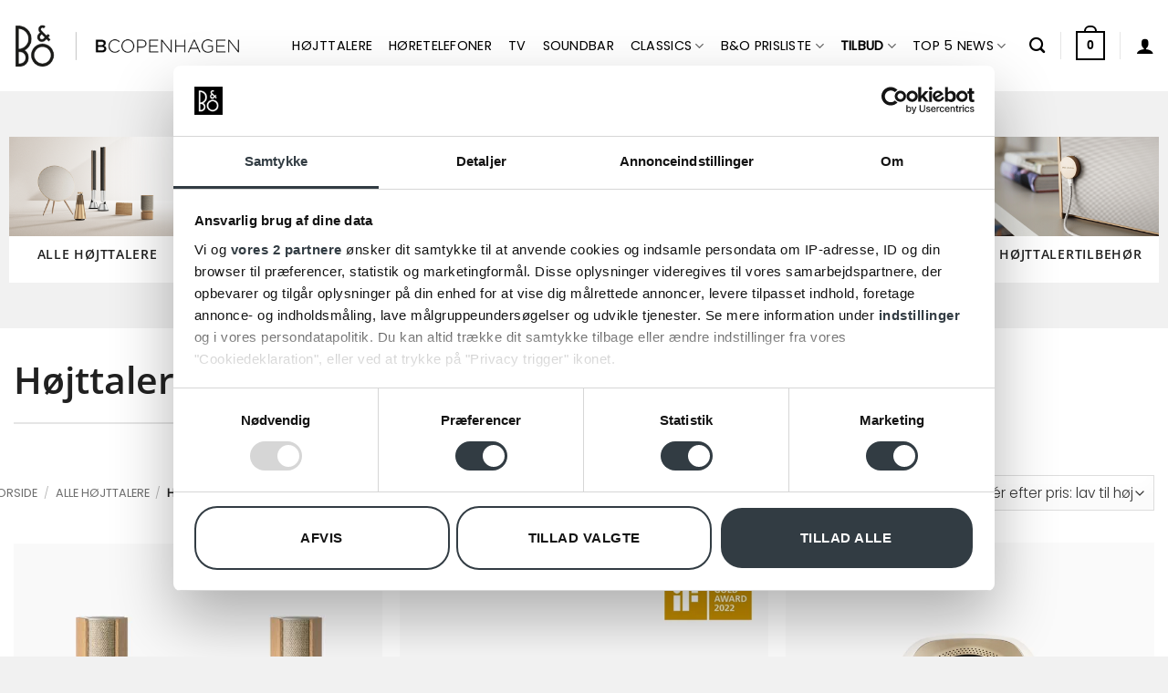

--- FILE ---
content_type: text/html; charset=UTF-8
request_url: https://bcopenhagen.dk/bang-olufsen/bang-olufsen-hoejttalersaet/
body_size: 50676
content:
<!DOCTYPE html>
<html lang="da-DK" prefix="og: https://ogp.me/ns#" class="loading-site no-js bg-fill">
<head>
	<meta charset="UTF-8" /><script type="text/javascript">(window.NREUM||(NREUM={})).init={privacy:{cookies_enabled:true},ajax:{deny_list:["bam.eu01.nr-data.net"]},feature_flags:["soft_nav"],distributed_tracing:{enabled:true}};(window.NREUM||(NREUM={})).loader_config={agentID:"535839807",accountID:"2998653",trustKey:"2998653",xpid:"Vg8OWVBWCxAEVlNVBgUHV1I=",licenseKey:"NRJS-c2239608c5e2620ba82",applicationID:"422714016",browserID:"535839807"};;/*! For license information please see nr-loader-spa-1.308.0.min.js.LICENSE.txt */
(()=>{var e,t,r={384:(e,t,r)=>{"use strict";r.d(t,{NT:()=>a,US:()=>u,Zm:()=>o,bQ:()=>d,dV:()=>c,pV:()=>l});var n=r(6154),i=r(1863),s=r(1910);const a={beacon:"bam.nr-data.net",errorBeacon:"bam.nr-data.net"};function o(){return n.gm.NREUM||(n.gm.NREUM={}),void 0===n.gm.newrelic&&(n.gm.newrelic=n.gm.NREUM),n.gm.NREUM}function c(){let e=o();return e.o||(e.o={ST:n.gm.setTimeout,SI:n.gm.setImmediate||n.gm.setInterval,CT:n.gm.clearTimeout,XHR:n.gm.XMLHttpRequest,REQ:n.gm.Request,EV:n.gm.Event,PR:n.gm.Promise,MO:n.gm.MutationObserver,FETCH:n.gm.fetch,WS:n.gm.WebSocket},(0,s.i)(...Object.values(e.o))),e}function d(e,t){let r=o();r.initializedAgents??={},t.initializedAt={ms:(0,i.t)(),date:new Date},r.initializedAgents[e]=t}function u(e,t){o()[e]=t}function l(){return function(){let e=o();const t=e.info||{};e.info={beacon:a.beacon,errorBeacon:a.errorBeacon,...t}}(),function(){let e=o();const t=e.init||{};e.init={...t}}(),c(),function(){let e=o();const t=e.loader_config||{};e.loader_config={...t}}(),o()}},782:(e,t,r)=>{"use strict";r.d(t,{T:()=>n});const n=r(860).K7.pageViewTiming},860:(e,t,r)=>{"use strict";r.d(t,{$J:()=>u,K7:()=>c,P3:()=>d,XX:()=>i,Yy:()=>o,df:()=>s,qY:()=>n,v4:()=>a});const n="events",i="jserrors",s="browser/blobs",a="rum",o="browser/logs",c={ajax:"ajax",genericEvents:"generic_events",jserrors:i,logging:"logging",metrics:"metrics",pageAction:"page_action",pageViewEvent:"page_view_event",pageViewTiming:"page_view_timing",sessionReplay:"session_replay",sessionTrace:"session_trace",softNav:"soft_navigations",spa:"spa"},d={[c.pageViewEvent]:1,[c.pageViewTiming]:2,[c.metrics]:3,[c.jserrors]:4,[c.spa]:5,[c.ajax]:6,[c.sessionTrace]:7,[c.softNav]:8,[c.sessionReplay]:9,[c.logging]:10,[c.genericEvents]:11},u={[c.pageViewEvent]:a,[c.pageViewTiming]:n,[c.ajax]:n,[c.spa]:n,[c.softNav]:n,[c.metrics]:i,[c.jserrors]:i,[c.sessionTrace]:s,[c.sessionReplay]:s,[c.logging]:o,[c.genericEvents]:"ins"}},944:(e,t,r)=>{"use strict";r.d(t,{R:()=>i});var n=r(3241);function i(e,t){"function"==typeof console.debug&&(console.debug("New Relic Warning: https://github.com/newrelic/newrelic-browser-agent/blob/main/docs/warning-codes.md#".concat(e),t),(0,n.W)({agentIdentifier:null,drained:null,type:"data",name:"warn",feature:"warn",data:{code:e,secondary:t}}))}},993:(e,t,r)=>{"use strict";r.d(t,{A$:()=>s,ET:()=>a,TZ:()=>o,p_:()=>i});var n=r(860);const i={ERROR:"ERROR",WARN:"WARN",INFO:"INFO",DEBUG:"DEBUG",TRACE:"TRACE"},s={OFF:0,ERROR:1,WARN:2,INFO:3,DEBUG:4,TRACE:5},a="log",o=n.K7.logging},1541:(e,t,r)=>{"use strict";r.d(t,{U:()=>i,f:()=>n});const n={MFE:"MFE",BA:"BA"};function i(e,t){if(2!==t?.harvestEndpointVersion)return{};const r=t.agentRef.runtime.appMetadata.agents[0].entityGuid;return e?{"source.id":e.id,"source.name":e.name,"source.type":e.type,"parent.id":e.parent?.id||r,"parent.type":e.parent?.type||n.BA}:{"entity.guid":r,appId:t.agentRef.info.applicationID}}},1687:(e,t,r)=>{"use strict";r.d(t,{Ak:()=>d,Ze:()=>h,x3:()=>u});var n=r(3241),i=r(7836),s=r(3606),a=r(860),o=r(2646);const c={};function d(e,t){const r={staged:!1,priority:a.P3[t]||0};l(e),c[e].get(t)||c[e].set(t,r)}function u(e,t){e&&c[e]&&(c[e].get(t)&&c[e].delete(t),p(e,t,!1),c[e].size&&f(e))}function l(e){if(!e)throw new Error("agentIdentifier required");c[e]||(c[e]=new Map)}function h(e="",t="feature",r=!1){if(l(e),!e||!c[e].get(t)||r)return p(e,t);c[e].get(t).staged=!0,f(e)}function f(e){const t=Array.from(c[e]);t.every(([e,t])=>t.staged)&&(t.sort((e,t)=>e[1].priority-t[1].priority),t.forEach(([t])=>{c[e].delete(t),p(e,t)}))}function p(e,t,r=!0){const a=e?i.ee.get(e):i.ee,c=s.i.handlers;if(!a.aborted&&a.backlog&&c){if((0,n.W)({agentIdentifier:e,type:"lifecycle",name:"drain",feature:t}),r){const e=a.backlog[t],r=c[t];if(r){for(let t=0;e&&t<e.length;++t)g(e[t],r);Object.entries(r).forEach(([e,t])=>{Object.values(t||{}).forEach(t=>{t[0]?.on&&t[0]?.context()instanceof o.y&&t[0].on(e,t[1])})})}}a.isolatedBacklog||delete c[t],a.backlog[t]=null,a.emit("drain-"+t,[])}}function g(e,t){var r=e[1];Object.values(t[r]||{}).forEach(t=>{var r=e[0];if(t[0]===r){var n=t[1],i=e[3],s=e[2];n.apply(i,s)}})}},1738:(e,t,r)=>{"use strict";r.d(t,{U:()=>f,Y:()=>h});var n=r(3241),i=r(9908),s=r(1863),a=r(944),o=r(5701),c=r(3969),d=r(8362),u=r(860),l=r(4261);function h(e,t,r,s){const h=s||r;!h||h[e]&&h[e]!==d.d.prototype[e]||(h[e]=function(){(0,i.p)(c.xV,["API/"+e+"/called"],void 0,u.K7.metrics,r.ee),(0,n.W)({agentIdentifier:r.agentIdentifier,drained:!!o.B?.[r.agentIdentifier],type:"data",name:"api",feature:l.Pl+e,data:{}});try{return t.apply(this,arguments)}catch(e){(0,a.R)(23,e)}})}function f(e,t,r,n,a){const o=e.info;null===r?delete o.jsAttributes[t]:o.jsAttributes[t]=r,(a||null===r)&&(0,i.p)(l.Pl+n,[(0,s.t)(),t,r],void 0,"session",e.ee)}},1741:(e,t,r)=>{"use strict";r.d(t,{W:()=>s});var n=r(944),i=r(4261);class s{#e(e,...t){if(this[e]!==s.prototype[e])return this[e](...t);(0,n.R)(35,e)}addPageAction(e,t){return this.#e(i.hG,e,t)}register(e){return this.#e(i.eY,e)}recordCustomEvent(e,t){return this.#e(i.fF,e,t)}setPageViewName(e,t){return this.#e(i.Fw,e,t)}setCustomAttribute(e,t,r){return this.#e(i.cD,e,t,r)}noticeError(e,t){return this.#e(i.o5,e,t)}setUserId(e,t=!1){return this.#e(i.Dl,e,t)}setApplicationVersion(e){return this.#e(i.nb,e)}setErrorHandler(e){return this.#e(i.bt,e)}addRelease(e,t){return this.#e(i.k6,e,t)}log(e,t){return this.#e(i.$9,e,t)}start(){return this.#e(i.d3)}finished(e){return this.#e(i.BL,e)}recordReplay(){return this.#e(i.CH)}pauseReplay(){return this.#e(i.Tb)}addToTrace(e){return this.#e(i.U2,e)}setCurrentRouteName(e){return this.#e(i.PA,e)}interaction(e){return this.#e(i.dT,e)}wrapLogger(e,t,r){return this.#e(i.Wb,e,t,r)}measure(e,t){return this.#e(i.V1,e,t)}consent(e){return this.#e(i.Pv,e)}}},1863:(e,t,r)=>{"use strict";function n(){return Math.floor(performance.now())}r.d(t,{t:()=>n})},1910:(e,t,r)=>{"use strict";r.d(t,{i:()=>s});var n=r(944);const i=new Map;function s(...e){return e.every(e=>{if(i.has(e))return i.get(e);const t="function"==typeof e?e.toString():"",r=t.includes("[native code]"),s=t.includes("nrWrapper");return r||s||(0,n.R)(64,e?.name||t),i.set(e,r),r})}},2555:(e,t,r)=>{"use strict";r.d(t,{D:()=>o,f:()=>a});var n=r(384),i=r(8122);const s={beacon:n.NT.beacon,errorBeacon:n.NT.errorBeacon,licenseKey:void 0,applicationID:void 0,sa:void 0,queueTime:void 0,applicationTime:void 0,ttGuid:void 0,user:void 0,account:void 0,product:void 0,extra:void 0,jsAttributes:{},userAttributes:void 0,atts:void 0,transactionName:void 0,tNamePlain:void 0};function a(e){try{return!!e.licenseKey&&!!e.errorBeacon&&!!e.applicationID}catch(e){return!1}}const o=e=>(0,i.a)(e,s)},2614:(e,t,r)=>{"use strict";r.d(t,{BB:()=>a,H3:()=>n,g:()=>d,iL:()=>c,tS:()=>o,uh:()=>i,wk:()=>s});const n="NRBA",i="SESSION",s=144e5,a=18e5,o={STARTED:"session-started",PAUSE:"session-pause",RESET:"session-reset",RESUME:"session-resume",UPDATE:"session-update"},c={SAME_TAB:"same-tab",CROSS_TAB:"cross-tab"},d={OFF:0,FULL:1,ERROR:2}},2646:(e,t,r)=>{"use strict";r.d(t,{y:()=>n});class n{constructor(e){this.contextId=e}}},2843:(e,t,r)=>{"use strict";r.d(t,{G:()=>s,u:()=>i});var n=r(3878);function i(e,t=!1,r,i){(0,n.DD)("visibilitychange",function(){if(t)return void("hidden"===document.visibilityState&&e());e(document.visibilityState)},r,i)}function s(e,t,r){(0,n.sp)("pagehide",e,t,r)}},3241:(e,t,r)=>{"use strict";r.d(t,{W:()=>s});var n=r(6154);const i="newrelic";function s(e={}){try{n.gm.dispatchEvent(new CustomEvent(i,{detail:e}))}catch(e){}}},3304:(e,t,r)=>{"use strict";r.d(t,{A:()=>s});var n=r(7836);const i=()=>{const e=new WeakSet;return(t,r)=>{if("object"==typeof r&&null!==r){if(e.has(r))return;e.add(r)}return r}};function s(e){try{return JSON.stringify(e,i())??""}catch(e){try{n.ee.emit("internal-error",[e])}catch(e){}return""}}},3333:(e,t,r)=>{"use strict";r.d(t,{$v:()=>u,TZ:()=>n,Xh:()=>c,Zp:()=>i,kd:()=>d,mq:()=>o,nf:()=>a,qN:()=>s});const n=r(860).K7.genericEvents,i=["auxclick","click","copy","keydown","paste","scrollend"],s=["focus","blur"],a=4,o=1e3,c=2e3,d=["PageAction","UserAction","BrowserPerformance"],u={RESOURCES:"experimental.resources",REGISTER:"register"}},3434:(e,t,r)=>{"use strict";r.d(t,{Jt:()=>s,YM:()=>d});var n=r(7836),i=r(5607);const s="nr@original:".concat(i.W),a=50;var o=Object.prototype.hasOwnProperty,c=!1;function d(e,t){return e||(e=n.ee),r.inPlace=function(e,t,n,i,s){n||(n="");const a="-"===n.charAt(0);for(let o=0;o<t.length;o++){const c=t[o],d=e[c];l(d)||(e[c]=r(d,a?c+n:n,i,c,s))}},r.flag=s,r;function r(t,r,n,c,d){return l(t)?t:(r||(r=""),nrWrapper[s]=t,function(e,t,r){if(Object.defineProperty&&Object.keys)try{return Object.keys(e).forEach(function(r){Object.defineProperty(t,r,{get:function(){return e[r]},set:function(t){return e[r]=t,t}})}),t}catch(e){u([e],r)}for(var n in e)o.call(e,n)&&(t[n]=e[n])}(t,nrWrapper,e),nrWrapper);function nrWrapper(){var s,o,l,h;let f;try{o=this,s=[...arguments],l="function"==typeof n?n(s,o):n||{}}catch(t){u([t,"",[s,o,c],l],e)}i(r+"start",[s,o,c],l,d);const p=performance.now();let g;try{return h=t.apply(o,s),g=performance.now(),h}catch(e){throw g=performance.now(),i(r+"err",[s,o,e],l,d),f=e,f}finally{const e=g-p,t={start:p,end:g,duration:e,isLongTask:e>=a,methodName:c,thrownError:f};t.isLongTask&&i("long-task",[t,o],l,d),i(r+"end",[s,o,h],l,d)}}}function i(r,n,i,s){if(!c||t){var a=c;c=!0;try{e.emit(r,n,i,t,s)}catch(t){u([t,r,n,i],e)}c=a}}}function u(e,t){t||(t=n.ee);try{t.emit("internal-error",e)}catch(e){}}function l(e){return!(e&&"function"==typeof e&&e.apply&&!e[s])}},3606:(e,t,r)=>{"use strict";r.d(t,{i:()=>s});var n=r(9908);s.on=a;var i=s.handlers={};function s(e,t,r,s){a(s||n.d,i,e,t,r)}function a(e,t,r,i,s){s||(s="feature"),e||(e=n.d);var a=t[s]=t[s]||{};(a[r]=a[r]||[]).push([e,i])}},3738:(e,t,r)=>{"use strict";r.d(t,{He:()=>i,Kp:()=>o,Lc:()=>d,Rz:()=>u,TZ:()=>n,bD:()=>s,d3:()=>a,jx:()=>l,sl:()=>h,uP:()=>c});const n=r(860).K7.sessionTrace,i="bstResource",s="resource",a="-start",o="-end",c="fn"+a,d="fn"+o,u="pushState",l=1e3,h=3e4},3785:(e,t,r)=>{"use strict";r.d(t,{R:()=>c,b:()=>d});var n=r(9908),i=r(1863),s=r(860),a=r(3969),o=r(993);function c(e,t,r={},c=o.p_.INFO,d=!0,u,l=(0,i.t)()){(0,n.p)(a.xV,["API/logging/".concat(c.toLowerCase(),"/called")],void 0,s.K7.metrics,e),(0,n.p)(o.ET,[l,t,r,c,d,u],void 0,s.K7.logging,e)}function d(e){return"string"==typeof e&&Object.values(o.p_).some(t=>t===e.toUpperCase().trim())}},3878:(e,t,r)=>{"use strict";function n(e,t){return{capture:e,passive:!1,signal:t}}function i(e,t,r=!1,i){window.addEventListener(e,t,n(r,i))}function s(e,t,r=!1,i){document.addEventListener(e,t,n(r,i))}r.d(t,{DD:()=>s,jT:()=>n,sp:()=>i})},3962:(e,t,r)=>{"use strict";r.d(t,{AM:()=>a,O2:()=>l,OV:()=>s,Qu:()=>h,TZ:()=>c,ih:()=>f,pP:()=>o,t1:()=>u,tC:()=>i,wD:()=>d});var n=r(860);const i=["click","keydown","submit"],s="popstate",a="api",o="initialPageLoad",c=n.K7.softNav,d=5e3,u=500,l={INITIAL_PAGE_LOAD:"",ROUTE_CHANGE:1,UNSPECIFIED:2},h={INTERACTION:1,AJAX:2,CUSTOM_END:3,CUSTOM_TRACER:4},f={IP:"in progress",PF:"pending finish",FIN:"finished",CAN:"cancelled"}},3969:(e,t,r)=>{"use strict";r.d(t,{TZ:()=>n,XG:()=>o,rs:()=>i,xV:()=>a,z_:()=>s});const n=r(860).K7.metrics,i="sm",s="cm",a="storeSupportabilityMetrics",o="storeEventMetrics"},4234:(e,t,r)=>{"use strict";r.d(t,{W:()=>s});var n=r(7836),i=r(1687);class s{constructor(e,t){this.agentIdentifier=e,this.ee=n.ee.get(e),this.featureName=t,this.blocked=!1}deregisterDrain(){(0,i.x3)(this.agentIdentifier,this.featureName)}}},4261:(e,t,r)=>{"use strict";r.d(t,{$9:()=>u,BL:()=>c,CH:()=>p,Dl:()=>R,Fw:()=>w,PA:()=>v,Pl:()=>n,Pv:()=>A,Tb:()=>h,U2:()=>a,V1:()=>E,Wb:()=>T,bt:()=>y,cD:()=>b,d3:()=>x,dT:()=>d,eY:()=>g,fF:()=>f,hG:()=>s,hw:()=>i,k6:()=>o,nb:()=>m,o5:()=>l});const n="api-",i=n+"ixn-",s="addPageAction",a="addToTrace",o="addRelease",c="finished",d="interaction",u="log",l="noticeError",h="pauseReplay",f="recordCustomEvent",p="recordReplay",g="register",m="setApplicationVersion",v="setCurrentRouteName",b="setCustomAttribute",y="setErrorHandler",w="setPageViewName",R="setUserId",x="start",T="wrapLogger",E="measure",A="consent"},5205:(e,t,r)=>{"use strict";r.d(t,{j:()=>S});var n=r(384),i=r(1741);var s=r(2555),a=r(3333);const o=e=>{if(!e||"string"!=typeof e)return!1;try{document.createDocumentFragment().querySelector(e)}catch{return!1}return!0};var c=r(2614),d=r(944),u=r(8122);const l="[data-nr-mask]",h=e=>(0,u.a)(e,(()=>{const e={feature_flags:[],experimental:{allow_registered_children:!1,resources:!1},mask_selector:"*",block_selector:"[data-nr-block]",mask_input_options:{color:!1,date:!1,"datetime-local":!1,email:!1,month:!1,number:!1,range:!1,search:!1,tel:!1,text:!1,time:!1,url:!1,week:!1,textarea:!1,select:!1,password:!0}};return{ajax:{deny_list:void 0,block_internal:!0,enabled:!0,autoStart:!0},api:{get allow_registered_children(){return e.feature_flags.includes(a.$v.REGISTER)||e.experimental.allow_registered_children},set allow_registered_children(t){e.experimental.allow_registered_children=t},duplicate_registered_data:!1},browser_consent_mode:{enabled:!1},distributed_tracing:{enabled:void 0,exclude_newrelic_header:void 0,cors_use_newrelic_header:void 0,cors_use_tracecontext_headers:void 0,allowed_origins:void 0},get feature_flags(){return e.feature_flags},set feature_flags(t){e.feature_flags=t},generic_events:{enabled:!0,autoStart:!0},harvest:{interval:30},jserrors:{enabled:!0,autoStart:!0},logging:{enabled:!0,autoStart:!0},metrics:{enabled:!0,autoStart:!0},obfuscate:void 0,page_action:{enabled:!0},page_view_event:{enabled:!0,autoStart:!0},page_view_timing:{enabled:!0,autoStart:!0},performance:{capture_marks:!1,capture_measures:!1,capture_detail:!0,resources:{get enabled(){return e.feature_flags.includes(a.$v.RESOURCES)||e.experimental.resources},set enabled(t){e.experimental.resources=t},asset_types:[],first_party_domains:[],ignore_newrelic:!0}},privacy:{cookies_enabled:!0},proxy:{assets:void 0,beacon:void 0},session:{expiresMs:c.wk,inactiveMs:c.BB},session_replay:{autoStart:!0,enabled:!1,preload:!1,sampling_rate:10,error_sampling_rate:100,collect_fonts:!1,inline_images:!1,fix_stylesheets:!0,mask_all_inputs:!0,get mask_text_selector(){return e.mask_selector},set mask_text_selector(t){o(t)?e.mask_selector="".concat(t,",").concat(l):""===t||null===t?e.mask_selector=l:(0,d.R)(5,t)},get block_class(){return"nr-block"},get ignore_class(){return"nr-ignore"},get mask_text_class(){return"nr-mask"},get block_selector(){return e.block_selector},set block_selector(t){o(t)?e.block_selector+=",".concat(t):""!==t&&(0,d.R)(6,t)},get mask_input_options(){return e.mask_input_options},set mask_input_options(t){t&&"object"==typeof t?e.mask_input_options={...t,password:!0}:(0,d.R)(7,t)}},session_trace:{enabled:!0,autoStart:!0},soft_navigations:{enabled:!0,autoStart:!0},spa:{enabled:!0,autoStart:!0},ssl:void 0,user_actions:{enabled:!0,elementAttributes:["id","className","tagName","type"]}}})());var f=r(6154),p=r(9324);let g=0;const m={buildEnv:p.F3,distMethod:p.Xs,version:p.xv,originTime:f.WN},v={consented:!1},b={appMetadata:{},get consented(){return this.session?.state?.consent||v.consented},set consented(e){v.consented=e},customTransaction:void 0,denyList:void 0,disabled:!1,harvester:void 0,isolatedBacklog:!1,isRecording:!1,loaderType:void 0,maxBytes:3e4,obfuscator:void 0,onerror:void 0,ptid:void 0,releaseIds:{},session:void 0,timeKeeper:void 0,registeredEntities:[],jsAttributesMetadata:{bytes:0},get harvestCount(){return++g}},y=e=>{const t=(0,u.a)(e,b),r=Object.keys(m).reduce((e,t)=>(e[t]={value:m[t],writable:!1,configurable:!0,enumerable:!0},e),{});return Object.defineProperties(t,r)};var w=r(5701);const R=e=>{const t=e.startsWith("http");e+="/",r.p=t?e:"https://"+e};var x=r(7836),T=r(3241);const E={accountID:void 0,trustKey:void 0,agentID:void 0,licenseKey:void 0,applicationID:void 0,xpid:void 0},A=e=>(0,u.a)(e,E),_=new Set;function S(e,t={},r,a){let{init:o,info:c,loader_config:d,runtime:u={},exposed:l=!0}=t;if(!c){const e=(0,n.pV)();o=e.init,c=e.info,d=e.loader_config}e.init=h(o||{}),e.loader_config=A(d||{}),c.jsAttributes??={},f.bv&&(c.jsAttributes.isWorker=!0),e.info=(0,s.D)(c);const p=e.init,g=[c.beacon,c.errorBeacon];_.has(e.agentIdentifier)||(p.proxy.assets&&(R(p.proxy.assets),g.push(p.proxy.assets)),p.proxy.beacon&&g.push(p.proxy.beacon),e.beacons=[...g],function(e){const t=(0,n.pV)();Object.getOwnPropertyNames(i.W.prototype).forEach(r=>{const n=i.W.prototype[r];if("function"!=typeof n||"constructor"===n)return;let s=t[r];e[r]&&!1!==e.exposed&&"micro-agent"!==e.runtime?.loaderType&&(t[r]=(...t)=>{const n=e[r](...t);return s?s(...t):n})})}(e),(0,n.US)("activatedFeatures",w.B)),u.denyList=[...p.ajax.deny_list||[],...p.ajax.block_internal?g:[]],u.ptid=e.agentIdentifier,u.loaderType=r,e.runtime=y(u),_.has(e.agentIdentifier)||(e.ee=x.ee.get(e.agentIdentifier),e.exposed=l,(0,T.W)({agentIdentifier:e.agentIdentifier,drained:!!w.B?.[e.agentIdentifier],type:"lifecycle",name:"initialize",feature:void 0,data:e.config})),_.add(e.agentIdentifier)}},5270:(e,t,r)=>{"use strict";r.d(t,{Aw:()=>a,SR:()=>s,rF:()=>o});var n=r(384),i=r(7767);function s(e){return!!(0,n.dV)().o.MO&&(0,i.V)(e)&&!0===e?.session_trace.enabled}function a(e){return!0===e?.session_replay.preload&&s(e)}function o(e,t){try{if("string"==typeof t?.type){if("password"===t.type.toLowerCase())return"*".repeat(e?.length||0);if(void 0!==t?.dataset?.nrUnmask||t?.classList?.contains("nr-unmask"))return e}}catch(e){}return"string"==typeof e?e.replace(/[\S]/g,"*"):"*".repeat(e?.length||0)}},5289:(e,t,r)=>{"use strict";r.d(t,{GG:()=>a,Qr:()=>c,sB:()=>o});var n=r(3878),i=r(6389);function s(){return"undefined"==typeof document||"complete"===document.readyState}function a(e,t){if(s())return e();const r=(0,i.J)(e),a=setInterval(()=>{s()&&(clearInterval(a),r())},500);(0,n.sp)("load",r,t)}function o(e){if(s())return e();(0,n.DD)("DOMContentLoaded",e)}function c(e){if(s())return e();(0,n.sp)("popstate",e)}},5607:(e,t,r)=>{"use strict";r.d(t,{W:()=>n});const n=(0,r(9566).bz)()},5701:(e,t,r)=>{"use strict";r.d(t,{B:()=>s,t:()=>a});var n=r(3241);const i=new Set,s={};function a(e,t){const r=t.agentIdentifier;s[r]??={},e&&"object"==typeof e&&(i.has(r)||(t.ee.emit("rumresp",[e]),s[r]=e,i.add(r),(0,n.W)({agentIdentifier:r,loaded:!0,drained:!0,type:"lifecycle",name:"load",feature:void 0,data:e})))}},6154:(e,t,r)=>{"use strict";r.d(t,{OF:()=>d,RI:()=>i,WN:()=>h,bv:()=>s,eN:()=>f,gm:()=>a,lR:()=>l,m:()=>c,mw:()=>o,sb:()=>u});var n=r(1863);const i="undefined"!=typeof window&&!!window.document,s="undefined"!=typeof WorkerGlobalScope&&("undefined"!=typeof self&&self instanceof WorkerGlobalScope&&self.navigator instanceof WorkerNavigator||"undefined"!=typeof globalThis&&globalThis instanceof WorkerGlobalScope&&globalThis.navigator instanceof WorkerNavigator),a=i?window:"undefined"!=typeof WorkerGlobalScope&&("undefined"!=typeof self&&self instanceof WorkerGlobalScope&&self||"undefined"!=typeof globalThis&&globalThis instanceof WorkerGlobalScope&&globalThis),o=Boolean("hidden"===a?.document?.visibilityState),c=""+a?.location,d=/iPad|iPhone|iPod/.test(a.navigator?.userAgent),u=d&&"undefined"==typeof SharedWorker,l=(()=>{const e=a.navigator?.userAgent?.match(/Firefox[/\s](\d+\.\d+)/);return Array.isArray(e)&&e.length>=2?+e[1]:0})(),h=Date.now()-(0,n.t)(),f=()=>"undefined"!=typeof PerformanceNavigationTiming&&a?.performance?.getEntriesByType("navigation")?.[0]?.responseStart},6344:(e,t,r)=>{"use strict";r.d(t,{BB:()=>u,Qb:()=>l,TZ:()=>i,Ug:()=>a,Vh:()=>s,_s:()=>o,bc:()=>d,yP:()=>c});var n=r(2614);const i=r(860).K7.sessionReplay,s="errorDuringReplay",a=.12,o={DomContentLoaded:0,Load:1,FullSnapshot:2,IncrementalSnapshot:3,Meta:4,Custom:5},c={[n.g.ERROR]:15e3,[n.g.FULL]:3e5,[n.g.OFF]:0},d={RESET:{message:"Session was reset",sm:"Reset"},IMPORT:{message:"Recorder failed to import",sm:"Import"},TOO_MANY:{message:"429: Too Many Requests",sm:"Too-Many"},TOO_BIG:{message:"Payload was too large",sm:"Too-Big"},CROSS_TAB:{message:"Session Entity was set to OFF on another tab",sm:"Cross-Tab"},ENTITLEMENTS:{message:"Session Replay is not allowed and will not be started",sm:"Entitlement"}},u=5e3,l={API:"api",RESUME:"resume",SWITCH_TO_FULL:"switchToFull",INITIALIZE:"initialize",PRELOAD:"preload"}},6389:(e,t,r)=>{"use strict";function n(e,t=500,r={}){const n=r?.leading||!1;let i;return(...r)=>{n&&void 0===i&&(e.apply(this,r),i=setTimeout(()=>{i=clearTimeout(i)},t)),n||(clearTimeout(i),i=setTimeout(()=>{e.apply(this,r)},t))}}function i(e){let t=!1;return(...r)=>{t||(t=!0,e.apply(this,r))}}r.d(t,{J:()=>i,s:()=>n})},6630:(e,t,r)=>{"use strict";r.d(t,{T:()=>n});const n=r(860).K7.pageViewEvent},6774:(e,t,r)=>{"use strict";r.d(t,{T:()=>n});const n=r(860).K7.jserrors},7295:(e,t,r)=>{"use strict";r.d(t,{Xv:()=>a,gX:()=>i,iW:()=>s});var n=[];function i(e){if(!e||s(e))return!1;if(0===n.length)return!0;if("*"===n[0].hostname)return!1;for(var t=0;t<n.length;t++){var r=n[t];if(r.hostname.test(e.hostname)&&r.pathname.test(e.pathname))return!1}return!0}function s(e){return void 0===e.hostname}function a(e){if(n=[],e&&e.length)for(var t=0;t<e.length;t++){let r=e[t];if(!r)continue;if("*"===r)return void(n=[{hostname:"*"}]);0===r.indexOf("http://")?r=r.substring(7):0===r.indexOf("https://")&&(r=r.substring(8));const i=r.indexOf("/");let s,a;i>0?(s=r.substring(0,i),a=r.substring(i)):(s=r,a="*");let[c]=s.split(":");n.push({hostname:o(c),pathname:o(a,!0)})}}function o(e,t=!1){const r=e.replace(/[.+?^${}()|[\]\\]/g,e=>"\\"+e).replace(/\*/g,".*?");return new RegExp((t?"^":"")+r+"$")}},7485:(e,t,r)=>{"use strict";r.d(t,{D:()=>i});var n=r(6154);function i(e){if(0===(e||"").indexOf("data:"))return{protocol:"data"};try{const t=new URL(e,location.href),r={port:t.port,hostname:t.hostname,pathname:t.pathname,search:t.search,protocol:t.protocol.slice(0,t.protocol.indexOf(":")),sameOrigin:t.protocol===n.gm?.location?.protocol&&t.host===n.gm?.location?.host};return r.port&&""!==r.port||("http:"===t.protocol&&(r.port="80"),"https:"===t.protocol&&(r.port="443")),r.pathname&&""!==r.pathname?r.pathname.startsWith("/")||(r.pathname="/".concat(r.pathname)):r.pathname="/",r}catch(e){return{}}}},7699:(e,t,r)=>{"use strict";r.d(t,{It:()=>s,KC:()=>o,No:()=>i,qh:()=>a});var n=r(860);const i=16e3,s=1e6,a="SESSION_ERROR",o={[n.K7.logging]:!0,[n.K7.genericEvents]:!1,[n.K7.jserrors]:!1,[n.K7.ajax]:!1}},7767:(e,t,r)=>{"use strict";r.d(t,{V:()=>i});var n=r(6154);const i=e=>n.RI&&!0===e?.privacy.cookies_enabled},7836:(e,t,r)=>{"use strict";r.d(t,{P:()=>o,ee:()=>c});var n=r(384),i=r(8990),s=r(2646),a=r(5607);const o="nr@context:".concat(a.W),c=function e(t,r){var n={},a={},u={},l=!1;try{l=16===r.length&&d.initializedAgents?.[r]?.runtime.isolatedBacklog}catch(e){}var h={on:p,addEventListener:p,removeEventListener:function(e,t){var r=n[e];if(!r)return;for(var i=0;i<r.length;i++)r[i]===t&&r.splice(i,1)},emit:function(e,r,n,i,s){!1!==s&&(s=!0);if(c.aborted&&!i)return;t&&s&&t.emit(e,r,n);var o=f(n);g(e).forEach(e=>{e.apply(o,r)});var d=v()[a[e]];d&&d.push([h,e,r,o]);return o},get:m,listeners:g,context:f,buffer:function(e,t){const r=v();if(t=t||"feature",h.aborted)return;Object.entries(e||{}).forEach(([e,n])=>{a[n]=t,t in r||(r[t]=[])})},abort:function(){h._aborted=!0,Object.keys(h.backlog).forEach(e=>{delete h.backlog[e]})},isBuffering:function(e){return!!v()[a[e]]},debugId:r,backlog:l?{}:t&&"object"==typeof t.backlog?t.backlog:{},isolatedBacklog:l};return Object.defineProperty(h,"aborted",{get:()=>{let e=h._aborted||!1;return e||(t&&(e=t.aborted),e)}}),h;function f(e){return e&&e instanceof s.y?e:e?(0,i.I)(e,o,()=>new s.y(o)):new s.y(o)}function p(e,t){n[e]=g(e).concat(t)}function g(e){return n[e]||[]}function m(t){return u[t]=u[t]||e(h,t)}function v(){return h.backlog}}(void 0,"globalEE"),d=(0,n.Zm)();d.ee||(d.ee=c)},8122:(e,t,r)=>{"use strict";r.d(t,{a:()=>i});var n=r(944);function i(e,t){try{if(!e||"object"!=typeof e)return(0,n.R)(3);if(!t||"object"!=typeof t)return(0,n.R)(4);const r=Object.create(Object.getPrototypeOf(t),Object.getOwnPropertyDescriptors(t)),s=0===Object.keys(r).length?e:r;for(let a in s)if(void 0!==e[a])try{if(null===e[a]){r[a]=null;continue}Array.isArray(e[a])&&Array.isArray(t[a])?r[a]=Array.from(new Set([...e[a],...t[a]])):"object"==typeof e[a]&&"object"==typeof t[a]?r[a]=i(e[a],t[a]):r[a]=e[a]}catch(e){r[a]||(0,n.R)(1,e)}return r}catch(e){(0,n.R)(2,e)}}},8139:(e,t,r)=>{"use strict";r.d(t,{u:()=>h});var n=r(7836),i=r(3434),s=r(8990),a=r(6154);const o={},c=a.gm.XMLHttpRequest,d="addEventListener",u="removeEventListener",l="nr@wrapped:".concat(n.P);function h(e){var t=function(e){return(e||n.ee).get("events")}(e);if(o[t.debugId]++)return t;o[t.debugId]=1;var r=(0,i.YM)(t,!0);function h(e){r.inPlace(e,[d,u],"-",p)}function p(e,t){return e[1]}return"getPrototypeOf"in Object&&(a.RI&&f(document,h),c&&f(c.prototype,h),f(a.gm,h)),t.on(d+"-start",function(e,t){var n=e[1];if(null!==n&&("function"==typeof n||"object"==typeof n)&&"newrelic"!==e[0]){var i=(0,s.I)(n,l,function(){var e={object:function(){if("function"!=typeof n.handleEvent)return;return n.handleEvent.apply(n,arguments)},function:n}[typeof n];return e?r(e,"fn-",null,e.name||"anonymous"):n});this.wrapped=e[1]=i}}),t.on(u+"-start",function(e){e[1]=this.wrapped||e[1]}),t}function f(e,t,...r){let n=e;for(;"object"==typeof n&&!Object.prototype.hasOwnProperty.call(n,d);)n=Object.getPrototypeOf(n);n&&t(n,...r)}},8362:(e,t,r)=>{"use strict";r.d(t,{d:()=>s});var n=r(9566),i=r(1741);class s extends i.W{agentIdentifier=(0,n.LA)(16)}},8374:(e,t,r)=>{r.nc=(()=>{try{return document?.currentScript?.nonce}catch(e){}return""})()},8990:(e,t,r)=>{"use strict";r.d(t,{I:()=>i});var n=Object.prototype.hasOwnProperty;function i(e,t,r){if(n.call(e,t))return e[t];var i=r();if(Object.defineProperty&&Object.keys)try{return Object.defineProperty(e,t,{value:i,writable:!0,enumerable:!1}),i}catch(e){}return e[t]=i,i}},9119:(e,t,r)=>{"use strict";r.d(t,{L:()=>s});var n=/([^?#]*)[^#]*(#[^?]*|$).*/,i=/([^?#]*)().*/;function s(e,t){return e?e.replace(t?n:i,"$1$2"):e}},9300:(e,t,r)=>{"use strict";r.d(t,{T:()=>n});const n=r(860).K7.ajax},9324:(e,t,r)=>{"use strict";r.d(t,{AJ:()=>a,F3:()=>i,Xs:()=>s,Yq:()=>o,xv:()=>n});const n="1.308.0",i="PROD",s="CDN",a="@newrelic/rrweb",o="1.0.1"},9566:(e,t,r)=>{"use strict";r.d(t,{LA:()=>o,ZF:()=>c,bz:()=>a,el:()=>d});var n=r(6154);const i="xxxxxxxx-xxxx-4xxx-yxxx-xxxxxxxxxxxx";function s(e,t){return e?15&e[t]:16*Math.random()|0}function a(){const e=n.gm?.crypto||n.gm?.msCrypto;let t,r=0;return e&&e.getRandomValues&&(t=e.getRandomValues(new Uint8Array(30))),i.split("").map(e=>"x"===e?s(t,r++).toString(16):"y"===e?(3&s()|8).toString(16):e).join("")}function o(e){const t=n.gm?.crypto||n.gm?.msCrypto;let r,i=0;t&&t.getRandomValues&&(r=t.getRandomValues(new Uint8Array(e)));const a=[];for(var o=0;o<e;o++)a.push(s(r,i++).toString(16));return a.join("")}function c(){return o(16)}function d(){return o(32)}},9908:(e,t,r)=>{"use strict";r.d(t,{d:()=>n,p:()=>i});var n=r(7836).ee.get("handle");function i(e,t,r,i,s){s?(s.buffer([e],i),s.emit(e,t,r)):(n.buffer([e],i),n.emit(e,t,r))}}},n={};function i(e){var t=n[e];if(void 0!==t)return t.exports;var s=n[e]={exports:{}};return r[e](s,s.exports,i),s.exports}i.m=r,i.d=(e,t)=>{for(var r in t)i.o(t,r)&&!i.o(e,r)&&Object.defineProperty(e,r,{enumerable:!0,get:t[r]})},i.f={},i.e=e=>Promise.all(Object.keys(i.f).reduce((t,r)=>(i.f[r](e,t),t),[])),i.u=e=>({212:"nr-spa-compressor",249:"nr-spa-recorder",478:"nr-spa"}[e]+"-1.308.0.min.js"),i.o=(e,t)=>Object.prototype.hasOwnProperty.call(e,t),e={},t="NRBA-1.308.0.PROD:",i.l=(r,n,s,a)=>{if(e[r])e[r].push(n);else{var o,c;if(void 0!==s)for(var d=document.getElementsByTagName("script"),u=0;u<d.length;u++){var l=d[u];if(l.getAttribute("src")==r||l.getAttribute("data-webpack")==t+s){o=l;break}}if(!o){c=!0;var h={478:"sha512-RSfSVnmHk59T/uIPbdSE0LPeqcEdF4/+XhfJdBuccH5rYMOEZDhFdtnh6X6nJk7hGpzHd9Ujhsy7lZEz/ORYCQ==",249:"sha512-ehJXhmntm85NSqW4MkhfQqmeKFulra3klDyY0OPDUE+sQ3GokHlPh1pmAzuNy//3j4ac6lzIbmXLvGQBMYmrkg==",212:"sha512-B9h4CR46ndKRgMBcK+j67uSR2RCnJfGefU+A7FrgR/k42ovXy5x/MAVFiSvFxuVeEk/pNLgvYGMp1cBSK/G6Fg=="};(o=document.createElement("script")).charset="utf-8",i.nc&&o.setAttribute("nonce",i.nc),o.setAttribute("data-webpack",t+s),o.src=r,0!==o.src.indexOf(window.location.origin+"/")&&(o.crossOrigin="anonymous"),h[a]&&(o.integrity=h[a])}e[r]=[n];var f=(t,n)=>{o.onerror=o.onload=null,clearTimeout(p);var i=e[r];if(delete e[r],o.parentNode&&o.parentNode.removeChild(o),i&&i.forEach(e=>e(n)),t)return t(n)},p=setTimeout(f.bind(null,void 0,{type:"timeout",target:o}),12e4);o.onerror=f.bind(null,o.onerror),o.onload=f.bind(null,o.onload),c&&document.head.appendChild(o)}},i.r=e=>{"undefined"!=typeof Symbol&&Symbol.toStringTag&&Object.defineProperty(e,Symbol.toStringTag,{value:"Module"}),Object.defineProperty(e,"__esModule",{value:!0})},i.p="https://js-agent.newrelic.com/",(()=>{var e={38:0,788:0};i.f.j=(t,r)=>{var n=i.o(e,t)?e[t]:void 0;if(0!==n)if(n)r.push(n[2]);else{var s=new Promise((r,i)=>n=e[t]=[r,i]);r.push(n[2]=s);var a=i.p+i.u(t),o=new Error;i.l(a,r=>{if(i.o(e,t)&&(0!==(n=e[t])&&(e[t]=void 0),n)){var s=r&&("load"===r.type?"missing":r.type),a=r&&r.target&&r.target.src;o.message="Loading chunk "+t+" failed: ("+s+": "+a+")",o.name="ChunkLoadError",o.type=s,o.request=a,n[1](o)}},"chunk-"+t,t)}};var t=(t,r)=>{var n,s,[a,o,c]=r,d=0;if(a.some(t=>0!==e[t])){for(n in o)i.o(o,n)&&(i.m[n]=o[n]);if(c)c(i)}for(t&&t(r);d<a.length;d++)s=a[d],i.o(e,s)&&e[s]&&e[s][0](),e[s]=0},r=self["webpackChunk:NRBA-1.308.0.PROD"]=self["webpackChunk:NRBA-1.308.0.PROD"]||[];r.forEach(t.bind(null,0)),r.push=t.bind(null,r.push.bind(r))})(),(()=>{"use strict";i(8374);var e=i(8362),t=i(860);const r=Object.values(t.K7);var n=i(5205);var s=i(9908),a=i(1863),o=i(4261),c=i(1738);var d=i(1687),u=i(4234),l=i(5289),h=i(6154),f=i(944),p=i(5270),g=i(7767),m=i(6389),v=i(7699);class b extends u.W{constructor(e,t){super(e.agentIdentifier,t),this.agentRef=e,this.abortHandler=void 0,this.featAggregate=void 0,this.loadedSuccessfully=void 0,this.onAggregateImported=new Promise(e=>{this.loadedSuccessfully=e}),this.deferred=Promise.resolve(),!1===e.init[this.featureName].autoStart?this.deferred=new Promise((t,r)=>{this.ee.on("manual-start-all",(0,m.J)(()=>{(0,d.Ak)(e.agentIdentifier,this.featureName),t()}))}):(0,d.Ak)(e.agentIdentifier,t)}importAggregator(e,t,r={}){if(this.featAggregate)return;const n=async()=>{let n;await this.deferred;try{if((0,g.V)(e.init)){const{setupAgentSession:t}=await i.e(478).then(i.bind(i,8766));n=t(e)}}catch(e){(0,f.R)(20,e),this.ee.emit("internal-error",[e]),(0,s.p)(v.qh,[e],void 0,this.featureName,this.ee)}try{if(!this.#t(this.featureName,n,e.init))return(0,d.Ze)(this.agentIdentifier,this.featureName),void this.loadedSuccessfully(!1);const{Aggregate:i}=await t();this.featAggregate=new i(e,r),e.runtime.harvester.initializedAggregates.push(this.featAggregate),this.loadedSuccessfully(!0)}catch(e){(0,f.R)(34,e),this.abortHandler?.(),(0,d.Ze)(this.agentIdentifier,this.featureName,!0),this.loadedSuccessfully(!1),this.ee&&this.ee.abort()}};h.RI?(0,l.GG)(()=>n(),!0):n()}#t(e,r,n){if(this.blocked)return!1;switch(e){case t.K7.sessionReplay:return(0,p.SR)(n)&&!!r;case t.K7.sessionTrace:return!!r;default:return!0}}}var y=i(6630),w=i(2614),R=i(3241);class x extends b{static featureName=y.T;constructor(e){var t;super(e,y.T),this.setupInspectionEvents(e.agentIdentifier),t=e,(0,c.Y)(o.Fw,function(e,r){"string"==typeof e&&("/"!==e.charAt(0)&&(e="/"+e),t.runtime.customTransaction=(r||"http://custom.transaction")+e,(0,s.p)(o.Pl+o.Fw,[(0,a.t)()],void 0,void 0,t.ee))},t),this.importAggregator(e,()=>i.e(478).then(i.bind(i,2467)))}setupInspectionEvents(e){const t=(t,r)=>{t&&(0,R.W)({agentIdentifier:e,timeStamp:t.timeStamp,loaded:"complete"===t.target.readyState,type:"window",name:r,data:t.target.location+""})};(0,l.sB)(e=>{t(e,"DOMContentLoaded")}),(0,l.GG)(e=>{t(e,"load")}),(0,l.Qr)(e=>{t(e,"navigate")}),this.ee.on(w.tS.UPDATE,(t,r)=>{(0,R.W)({agentIdentifier:e,type:"lifecycle",name:"session",data:r})})}}var T=i(384);class E extends e.d{constructor(e){var t;(super(),h.gm)?(this.features={},(0,T.bQ)(this.agentIdentifier,this),this.desiredFeatures=new Set(e.features||[]),this.desiredFeatures.add(x),(0,n.j)(this,e,e.loaderType||"agent"),t=this,(0,c.Y)(o.cD,function(e,r,n=!1){if("string"==typeof e){if(["string","number","boolean"].includes(typeof r)||null===r)return(0,c.U)(t,e,r,o.cD,n);(0,f.R)(40,typeof r)}else(0,f.R)(39,typeof e)},t),function(e){(0,c.Y)(o.Dl,function(t,r=!1){if("string"!=typeof t&&null!==t)return void(0,f.R)(41,typeof t);const n=e.info.jsAttributes["enduser.id"];r&&null!=n&&n!==t?(0,s.p)(o.Pl+"setUserIdAndResetSession",[t],void 0,"session",e.ee):(0,c.U)(e,"enduser.id",t,o.Dl,!0)},e)}(this),function(e){(0,c.Y)(o.nb,function(t){if("string"==typeof t||null===t)return(0,c.U)(e,"application.version",t,o.nb,!1);(0,f.R)(42,typeof t)},e)}(this),function(e){(0,c.Y)(o.d3,function(){e.ee.emit("manual-start-all")},e)}(this),function(e){(0,c.Y)(o.Pv,function(t=!0){if("boolean"==typeof t){if((0,s.p)(o.Pl+o.Pv,[t],void 0,"session",e.ee),e.runtime.consented=t,t){const t=e.features.page_view_event;t.onAggregateImported.then(e=>{const r=t.featAggregate;e&&!r.sentRum&&r.sendRum()})}}else(0,f.R)(65,typeof t)},e)}(this),this.run()):(0,f.R)(21)}get config(){return{info:this.info,init:this.init,loader_config:this.loader_config,runtime:this.runtime}}get api(){return this}run(){try{const e=function(e){const t={};return r.forEach(r=>{t[r]=!!e[r]?.enabled}),t}(this.init),n=[...this.desiredFeatures];n.sort((e,r)=>t.P3[e.featureName]-t.P3[r.featureName]),n.forEach(r=>{if(!e[r.featureName]&&r.featureName!==t.K7.pageViewEvent)return;if(r.featureName===t.K7.spa)return void(0,f.R)(67);const n=function(e){switch(e){case t.K7.ajax:return[t.K7.jserrors];case t.K7.sessionTrace:return[t.K7.ajax,t.K7.pageViewEvent];case t.K7.sessionReplay:return[t.K7.sessionTrace];case t.K7.pageViewTiming:return[t.K7.pageViewEvent];default:return[]}}(r.featureName).filter(e=>!(e in this.features));n.length>0&&(0,f.R)(36,{targetFeature:r.featureName,missingDependencies:n}),this.features[r.featureName]=new r(this)})}catch(e){(0,f.R)(22,e);for(const e in this.features)this.features[e].abortHandler?.();const t=(0,T.Zm)();delete t.initializedAgents[this.agentIdentifier]?.features,delete this.sharedAggregator;return t.ee.get(this.agentIdentifier).abort(),!1}}}var A=i(2843),_=i(782);class S extends b{static featureName=_.T;constructor(e){super(e,_.T),h.RI&&((0,A.u)(()=>(0,s.p)("docHidden",[(0,a.t)()],void 0,_.T,this.ee),!0),(0,A.G)(()=>(0,s.p)("winPagehide",[(0,a.t)()],void 0,_.T,this.ee)),this.importAggregator(e,()=>i.e(478).then(i.bind(i,9917))))}}var O=i(3969);class I extends b{static featureName=O.TZ;constructor(e){super(e,O.TZ),h.RI&&document.addEventListener("securitypolicyviolation",e=>{(0,s.p)(O.xV,["Generic/CSPViolation/Detected"],void 0,this.featureName,this.ee)}),this.importAggregator(e,()=>i.e(478).then(i.bind(i,6555)))}}var N=i(6774),P=i(3878),k=i(3304);class D{constructor(e,t,r,n,i){this.name="UncaughtError",this.message="string"==typeof e?e:(0,k.A)(e),this.sourceURL=t,this.line=r,this.column=n,this.__newrelic=i}}function C(e){return M(e)?e:new D(void 0!==e?.message?e.message:e,e?.filename||e?.sourceURL,e?.lineno||e?.line,e?.colno||e?.col,e?.__newrelic,e?.cause)}function j(e){const t="Unhandled Promise Rejection: ";if(!e?.reason)return;if(M(e.reason)){try{e.reason.message.startsWith(t)||(e.reason.message=t+e.reason.message)}catch(e){}return C(e.reason)}const r=C(e.reason);return(r.message||"").startsWith(t)||(r.message=t+r.message),r}function L(e){if(e.error instanceof SyntaxError&&!/:\d+$/.test(e.error.stack?.trim())){const t=new D(e.message,e.filename,e.lineno,e.colno,e.error.__newrelic,e.cause);return t.name=SyntaxError.name,t}return M(e.error)?e.error:C(e)}function M(e){return e instanceof Error&&!!e.stack}function H(e,r,n,i,o=(0,a.t)()){"string"==typeof e&&(e=new Error(e)),(0,s.p)("err",[e,o,!1,r,n.runtime.isRecording,void 0,i],void 0,t.K7.jserrors,n.ee),(0,s.p)("uaErr",[],void 0,t.K7.genericEvents,n.ee)}var B=i(1541),K=i(993),W=i(3785);function U(e,{customAttributes:t={},level:r=K.p_.INFO}={},n,i,s=(0,a.t)()){(0,W.R)(n.ee,e,t,r,!1,i,s)}function F(e,r,n,i,c=(0,a.t)()){(0,s.p)(o.Pl+o.hG,[c,e,r,i],void 0,t.K7.genericEvents,n.ee)}function V(e,r,n,i,c=(0,a.t)()){const{start:d,end:u,customAttributes:l}=r||{},h={customAttributes:l||{}};if("object"!=typeof h.customAttributes||"string"!=typeof e||0===e.length)return void(0,f.R)(57);const p=(e,t)=>null==e?t:"number"==typeof e?e:e instanceof PerformanceMark?e.startTime:Number.NaN;if(h.start=p(d,0),h.end=p(u,c),Number.isNaN(h.start)||Number.isNaN(h.end))(0,f.R)(57);else{if(h.duration=h.end-h.start,!(h.duration<0))return(0,s.p)(o.Pl+o.V1,[h,e,i],void 0,t.K7.genericEvents,n.ee),h;(0,f.R)(58)}}function G(e,r={},n,i,c=(0,a.t)()){(0,s.p)(o.Pl+o.fF,[c,e,r,i],void 0,t.K7.genericEvents,n.ee)}function z(e){(0,c.Y)(o.eY,function(t){return Y(e,t)},e)}function Y(e,r,n){(0,f.R)(54,"newrelic.register"),r||={},r.type=B.f.MFE,r.licenseKey||=e.info.licenseKey,r.blocked=!1,r.parent=n||{},Array.isArray(r.tags)||(r.tags=[]);const i={};r.tags.forEach(e=>{"name"!==e&&"id"!==e&&(i["source.".concat(e)]=!0)}),r.isolated??=!0;let o=()=>{};const c=e.runtime.registeredEntities;if(!r.isolated){const e=c.find(({metadata:{target:{id:e}}})=>e===r.id&&!r.isolated);if(e)return e}const d=e=>{r.blocked=!0,o=e};function u(e){return"string"==typeof e&&!!e.trim()&&e.trim().length<501||"number"==typeof e}e.init.api.allow_registered_children||d((0,m.J)(()=>(0,f.R)(55))),u(r.id)&&u(r.name)||d((0,m.J)(()=>(0,f.R)(48,r)));const l={addPageAction:(t,n={})=>g(F,[t,{...i,...n},e],r),deregister:()=>{d((0,m.J)(()=>(0,f.R)(68)))},log:(t,n={})=>g(U,[t,{...n,customAttributes:{...i,...n.customAttributes||{}}},e],r),measure:(t,n={})=>g(V,[t,{...n,customAttributes:{...i,...n.customAttributes||{}}},e],r),noticeError:(t,n={})=>g(H,[t,{...i,...n},e],r),register:(t={})=>g(Y,[e,t],l.metadata.target),recordCustomEvent:(t,n={})=>g(G,[t,{...i,...n},e],r),setApplicationVersion:e=>p("application.version",e),setCustomAttribute:(e,t)=>p(e,t),setUserId:e=>p("enduser.id",e),metadata:{customAttributes:i,target:r}},h=()=>(r.blocked&&o(),r.blocked);h()||c.push(l);const p=(e,t)=>{h()||(i[e]=t)},g=(r,n,i)=>{if(h())return;const o=(0,a.t)();(0,s.p)(O.xV,["API/register/".concat(r.name,"/called")],void 0,t.K7.metrics,e.ee);try{if(e.init.api.duplicate_registered_data&&"register"!==r.name){let e=n;if(n[1]instanceof Object){const t={"child.id":i.id,"child.type":i.type};e="customAttributes"in n[1]?[n[0],{...n[1],customAttributes:{...n[1].customAttributes,...t}},...n.slice(2)]:[n[0],{...n[1],...t},...n.slice(2)]}r(...e,void 0,o)}return r(...n,i,o)}catch(e){(0,f.R)(50,e)}};return l}class Z extends b{static featureName=N.T;constructor(e){var t;super(e,N.T),t=e,(0,c.Y)(o.o5,(e,r)=>H(e,r,t),t),function(e){(0,c.Y)(o.bt,function(t){e.runtime.onerror=t},e)}(e),function(e){let t=0;(0,c.Y)(o.k6,function(e,r){++t>10||(this.runtime.releaseIds[e.slice(-200)]=(""+r).slice(-200))},e)}(e),z(e);try{this.removeOnAbort=new AbortController}catch(e){}this.ee.on("internal-error",(t,r)=>{this.abortHandler&&(0,s.p)("ierr",[C(t),(0,a.t)(),!0,{},e.runtime.isRecording,r],void 0,this.featureName,this.ee)}),h.gm.addEventListener("unhandledrejection",t=>{this.abortHandler&&(0,s.p)("err",[j(t),(0,a.t)(),!1,{unhandledPromiseRejection:1},e.runtime.isRecording],void 0,this.featureName,this.ee)},(0,P.jT)(!1,this.removeOnAbort?.signal)),h.gm.addEventListener("error",t=>{this.abortHandler&&(0,s.p)("err",[L(t),(0,a.t)(),!1,{},e.runtime.isRecording],void 0,this.featureName,this.ee)},(0,P.jT)(!1,this.removeOnAbort?.signal)),this.abortHandler=this.#r,this.importAggregator(e,()=>i.e(478).then(i.bind(i,2176)))}#r(){this.removeOnAbort?.abort(),this.abortHandler=void 0}}var q=i(8990);let X=1;function J(e){const t=typeof e;return!e||"object"!==t&&"function"!==t?-1:e===h.gm?0:(0,q.I)(e,"nr@id",function(){return X++})}function Q(e){if("string"==typeof e&&e.length)return e.length;if("object"==typeof e){if("undefined"!=typeof ArrayBuffer&&e instanceof ArrayBuffer&&e.byteLength)return e.byteLength;if("undefined"!=typeof Blob&&e instanceof Blob&&e.size)return e.size;if(!("undefined"!=typeof FormData&&e instanceof FormData))try{return(0,k.A)(e).length}catch(e){return}}}var ee=i(8139),te=i(7836),re=i(3434);const ne={},ie=["open","send"];function se(e){var t=e||te.ee;const r=function(e){return(e||te.ee).get("xhr")}(t);if(void 0===h.gm.XMLHttpRequest)return r;if(ne[r.debugId]++)return r;ne[r.debugId]=1,(0,ee.u)(t);var n=(0,re.YM)(r),i=h.gm.XMLHttpRequest,s=h.gm.MutationObserver,a=h.gm.Promise,o=h.gm.setInterval,c="readystatechange",d=["onload","onerror","onabort","onloadstart","onloadend","onprogress","ontimeout"],u=[],l=h.gm.XMLHttpRequest=function(e){const t=new i(e),s=r.context(t);try{r.emit("new-xhr",[t],s),t.addEventListener(c,(a=s,function(){var e=this;e.readyState>3&&!a.resolved&&(a.resolved=!0,r.emit("xhr-resolved",[],e)),n.inPlace(e,d,"fn-",y)}),(0,P.jT)(!1))}catch(e){(0,f.R)(15,e);try{r.emit("internal-error",[e])}catch(e){}}var a;return t};function p(e,t){n.inPlace(t,["onreadystatechange"],"fn-",y)}if(function(e,t){for(var r in e)t[r]=e[r]}(i,l),l.prototype=i.prototype,n.inPlace(l.prototype,ie,"-xhr-",y),r.on("send-xhr-start",function(e,t){p(e,t),function(e){u.push(e),s&&(g?g.then(b):o?o(b):(m=-m,v.data=m))}(t)}),r.on("open-xhr-start",p),s){var g=a&&a.resolve();if(!o&&!a){var m=1,v=document.createTextNode(m);new s(b).observe(v,{characterData:!0})}}else t.on("fn-end",function(e){e[0]&&e[0].type===c||b()});function b(){for(var e=0;e<u.length;e++)p(0,u[e]);u.length&&(u=[])}function y(e,t){return t}return r}var ae="fetch-",oe=ae+"body-",ce=["arrayBuffer","blob","json","text","formData"],de=h.gm.Request,ue=h.gm.Response,le="prototype";const he={};function fe(e){const t=function(e){return(e||te.ee).get("fetch")}(e);if(!(de&&ue&&h.gm.fetch))return t;if(he[t.debugId]++)return t;function r(e,r,n){var i=e[r];"function"==typeof i&&(e[r]=function(){var e,r=[...arguments],s={};t.emit(n+"before-start",[r],s),s[te.P]&&s[te.P].dt&&(e=s[te.P].dt);var a=i.apply(this,r);return t.emit(n+"start",[r,e],a),a.then(function(e){return t.emit(n+"end",[null,e],a),e},function(e){throw t.emit(n+"end",[e],a),e})})}return he[t.debugId]=1,ce.forEach(e=>{r(de[le],e,oe),r(ue[le],e,oe)}),r(h.gm,"fetch",ae),t.on(ae+"end",function(e,r){var n=this;if(r){var i=r.headers.get("content-length");null!==i&&(n.rxSize=i),t.emit(ae+"done",[null,r],n)}else t.emit(ae+"done",[e],n)}),t}var pe=i(7485),ge=i(9566);class me{constructor(e){this.agentRef=e}generateTracePayload(e){const t=this.agentRef.loader_config;if(!this.shouldGenerateTrace(e)||!t)return null;var r=(t.accountID||"").toString()||null,n=(t.agentID||"").toString()||null,i=(t.trustKey||"").toString()||null;if(!r||!n)return null;var s=(0,ge.ZF)(),a=(0,ge.el)(),o=Date.now(),c={spanId:s,traceId:a,timestamp:o};return(e.sameOrigin||this.isAllowedOrigin(e)&&this.useTraceContextHeadersForCors())&&(c.traceContextParentHeader=this.generateTraceContextParentHeader(s,a),c.traceContextStateHeader=this.generateTraceContextStateHeader(s,o,r,n,i)),(e.sameOrigin&&!this.excludeNewrelicHeader()||!e.sameOrigin&&this.isAllowedOrigin(e)&&this.useNewrelicHeaderForCors())&&(c.newrelicHeader=this.generateTraceHeader(s,a,o,r,n,i)),c}generateTraceContextParentHeader(e,t){return"00-"+t+"-"+e+"-01"}generateTraceContextStateHeader(e,t,r,n,i){return i+"@nr=0-1-"+r+"-"+n+"-"+e+"----"+t}generateTraceHeader(e,t,r,n,i,s){if(!("function"==typeof h.gm?.btoa))return null;var a={v:[0,1],d:{ty:"Browser",ac:n,ap:i,id:e,tr:t,ti:r}};return s&&n!==s&&(a.d.tk=s),btoa((0,k.A)(a))}shouldGenerateTrace(e){return this.agentRef.init?.distributed_tracing?.enabled&&this.isAllowedOrigin(e)}isAllowedOrigin(e){var t=!1;const r=this.agentRef.init?.distributed_tracing;if(e.sameOrigin)t=!0;else if(r?.allowed_origins instanceof Array)for(var n=0;n<r.allowed_origins.length;n++){var i=(0,pe.D)(r.allowed_origins[n]);if(e.hostname===i.hostname&&e.protocol===i.protocol&&e.port===i.port){t=!0;break}}return t}excludeNewrelicHeader(){var e=this.agentRef.init?.distributed_tracing;return!!e&&!!e.exclude_newrelic_header}useNewrelicHeaderForCors(){var e=this.agentRef.init?.distributed_tracing;return!!e&&!1!==e.cors_use_newrelic_header}useTraceContextHeadersForCors(){var e=this.agentRef.init?.distributed_tracing;return!!e&&!!e.cors_use_tracecontext_headers}}var ve=i(9300),be=i(7295);function ye(e){return"string"==typeof e?e:e instanceof(0,T.dV)().o.REQ?e.url:h.gm?.URL&&e instanceof URL?e.href:void 0}var we=["load","error","abort","timeout"],Re=we.length,xe=(0,T.dV)().o.REQ,Te=(0,T.dV)().o.XHR;const Ee="X-NewRelic-App-Data";class Ae extends b{static featureName=ve.T;constructor(e){super(e,ve.T),this.dt=new me(e),this.handler=(e,t,r,n)=>(0,s.p)(e,t,r,n,this.ee);try{const e={xmlhttprequest:"xhr",fetch:"fetch",beacon:"beacon"};h.gm?.performance?.getEntriesByType("resource").forEach(r=>{if(r.initiatorType in e&&0!==r.responseStatus){const n={status:r.responseStatus},i={rxSize:r.transferSize,duration:Math.floor(r.duration),cbTime:0};_e(n,r.name),this.handler("xhr",[n,i,r.startTime,r.responseEnd,e[r.initiatorType]],void 0,t.K7.ajax)}})}catch(e){}fe(this.ee),se(this.ee),function(e,r,n,i){function o(e){var t=this;t.totalCbs=0,t.called=0,t.cbTime=0,t.end=T,t.ended=!1,t.xhrGuids={},t.lastSize=null,t.loadCaptureCalled=!1,t.params=this.params||{},t.metrics=this.metrics||{},t.latestLongtaskEnd=0,e.addEventListener("load",function(r){E(t,e)},(0,P.jT)(!1)),h.lR||e.addEventListener("progress",function(e){t.lastSize=e.loaded},(0,P.jT)(!1))}function c(e){this.params={method:e[0]},_e(this,e[1]),this.metrics={}}function d(t,r){e.loader_config.xpid&&this.sameOrigin&&r.setRequestHeader("X-NewRelic-ID",e.loader_config.xpid);var n=i.generateTracePayload(this.parsedOrigin);if(n){var s=!1;n.newrelicHeader&&(r.setRequestHeader("newrelic",n.newrelicHeader),s=!0),n.traceContextParentHeader&&(r.setRequestHeader("traceparent",n.traceContextParentHeader),n.traceContextStateHeader&&r.setRequestHeader("tracestate",n.traceContextStateHeader),s=!0),s&&(this.dt=n)}}function u(e,t){var n=this.metrics,i=e[0],s=this;if(n&&i){var o=Q(i);o&&(n.txSize=o)}this.startTime=(0,a.t)(),this.body=i,this.listener=function(e){try{"abort"!==e.type||s.loadCaptureCalled||(s.params.aborted=!0),("load"!==e.type||s.called===s.totalCbs&&(s.onloadCalled||"function"!=typeof t.onload)&&"function"==typeof s.end)&&s.end(t)}catch(e){try{r.emit("internal-error",[e])}catch(e){}}};for(var c=0;c<Re;c++)t.addEventListener(we[c],this.listener,(0,P.jT)(!1))}function l(e,t,r){this.cbTime+=e,t?this.onloadCalled=!0:this.called+=1,this.called!==this.totalCbs||!this.onloadCalled&&"function"==typeof r.onload||"function"!=typeof this.end||this.end(r)}function f(e,t){var r=""+J(e)+!!t;this.xhrGuids&&!this.xhrGuids[r]&&(this.xhrGuids[r]=!0,this.totalCbs+=1)}function p(e,t){var r=""+J(e)+!!t;this.xhrGuids&&this.xhrGuids[r]&&(delete this.xhrGuids[r],this.totalCbs-=1)}function g(){this.endTime=(0,a.t)()}function m(e,t){t instanceof Te&&"load"===e[0]&&r.emit("xhr-load-added",[e[1],e[2]],t)}function v(e,t){t instanceof Te&&"load"===e[0]&&r.emit("xhr-load-removed",[e[1],e[2]],t)}function b(e,t,r){t instanceof Te&&("onload"===r&&(this.onload=!0),("load"===(e[0]&&e[0].type)||this.onload)&&(this.xhrCbStart=(0,a.t)()))}function y(e,t){this.xhrCbStart&&r.emit("xhr-cb-time",[(0,a.t)()-this.xhrCbStart,this.onload,t],t)}function w(e){var t,r=e[1]||{};if("string"==typeof e[0]?0===(t=e[0]).length&&h.RI&&(t=""+h.gm.location.href):e[0]&&e[0].url?t=e[0].url:h.gm?.URL&&e[0]&&e[0]instanceof URL?t=e[0].href:"function"==typeof e[0].toString&&(t=e[0].toString()),"string"==typeof t&&0!==t.length){t&&(this.parsedOrigin=(0,pe.D)(t),this.sameOrigin=this.parsedOrigin.sameOrigin);var n=i.generateTracePayload(this.parsedOrigin);if(n&&(n.newrelicHeader||n.traceContextParentHeader))if(e[0]&&e[0].headers)o(e[0].headers,n)&&(this.dt=n);else{var s={};for(var a in r)s[a]=r[a];s.headers=new Headers(r.headers||{}),o(s.headers,n)&&(this.dt=n),e.length>1?e[1]=s:e.push(s)}}function o(e,t){var r=!1;return t.newrelicHeader&&(e.set("newrelic",t.newrelicHeader),r=!0),t.traceContextParentHeader&&(e.set("traceparent",t.traceContextParentHeader),t.traceContextStateHeader&&e.set("tracestate",t.traceContextStateHeader),r=!0),r}}function R(e,t){this.params={},this.metrics={},this.startTime=(0,a.t)(),this.dt=t,e.length>=1&&(this.target=e[0]),e.length>=2&&(this.opts=e[1]);var r=this.opts||{},n=this.target;_e(this,ye(n));var i=(""+(n&&n instanceof xe&&n.method||r.method||"GET")).toUpperCase();this.params.method=i,this.body=r.body,this.txSize=Q(r.body)||0}function x(e,r){if(this.endTime=(0,a.t)(),this.params||(this.params={}),(0,be.iW)(this.params))return;let i;this.params.status=r?r.status:0,"string"==typeof this.rxSize&&this.rxSize.length>0&&(i=+this.rxSize);const s={txSize:this.txSize,rxSize:i,duration:(0,a.t)()-this.startTime};n("xhr",[this.params,s,this.startTime,this.endTime,"fetch"],this,t.K7.ajax)}function T(e){const r=this.params,i=this.metrics;if(!this.ended){this.ended=!0;for(let t=0;t<Re;t++)e.removeEventListener(we[t],this.listener,!1);r.aborted||(0,be.iW)(r)||(i.duration=(0,a.t)()-this.startTime,this.loadCaptureCalled||4!==e.readyState?null==r.status&&(r.status=0):E(this,e),i.cbTime=this.cbTime,n("xhr",[r,i,this.startTime,this.endTime,"xhr"],this,t.K7.ajax))}}function E(e,n){e.params.status=n.status;var i=function(e,t){var r=e.responseType;return"json"===r&&null!==t?t:"arraybuffer"===r||"blob"===r||"json"===r?Q(e.response):"text"===r||""===r||void 0===r?Q(e.responseText):void 0}(n,e.lastSize);if(i&&(e.metrics.rxSize=i),e.sameOrigin&&n.getAllResponseHeaders().indexOf(Ee)>=0){var a=n.getResponseHeader(Ee);a&&((0,s.p)(O.rs,["Ajax/CrossApplicationTracing/Header/Seen"],void 0,t.K7.metrics,r),e.params.cat=a.split(", ").pop())}e.loadCaptureCalled=!0}r.on("new-xhr",o),r.on("open-xhr-start",c),r.on("open-xhr-end",d),r.on("send-xhr-start",u),r.on("xhr-cb-time",l),r.on("xhr-load-added",f),r.on("xhr-load-removed",p),r.on("xhr-resolved",g),r.on("addEventListener-end",m),r.on("removeEventListener-end",v),r.on("fn-end",y),r.on("fetch-before-start",w),r.on("fetch-start",R),r.on("fn-start",b),r.on("fetch-done",x)}(e,this.ee,this.handler,this.dt),this.importAggregator(e,()=>i.e(478).then(i.bind(i,3845)))}}function _e(e,t){var r=(0,pe.D)(t),n=e.params||e;n.hostname=r.hostname,n.port=r.port,n.protocol=r.protocol,n.host=r.hostname+":"+r.port,n.pathname=r.pathname,e.parsedOrigin=r,e.sameOrigin=r.sameOrigin}const Se={},Oe=["pushState","replaceState"];function Ie(e){const t=function(e){return(e||te.ee).get("history")}(e);return!h.RI||Se[t.debugId]++||(Se[t.debugId]=1,(0,re.YM)(t).inPlace(window.history,Oe,"-")),t}var Ne=i(3738);function Pe(e){(0,c.Y)(o.BL,function(r=Date.now()){const n=r-h.WN;n<0&&(0,f.R)(62,r),(0,s.p)(O.XG,[o.BL,{time:n}],void 0,t.K7.metrics,e.ee),e.addToTrace({name:o.BL,start:r,origin:"nr"}),(0,s.p)(o.Pl+o.hG,[n,o.BL],void 0,t.K7.genericEvents,e.ee)},e)}const{He:ke,bD:De,d3:Ce,Kp:je,TZ:Le,Lc:Me,uP:He,Rz:Be}=Ne;class Ke extends b{static featureName=Le;constructor(e){var r;super(e,Le),r=e,(0,c.Y)(o.U2,function(e){if(!(e&&"object"==typeof e&&e.name&&e.start))return;const n={n:e.name,s:e.start-h.WN,e:(e.end||e.start)-h.WN,o:e.origin||"",t:"api"};n.s<0||n.e<0||n.e<n.s?(0,f.R)(61,{start:n.s,end:n.e}):(0,s.p)("bstApi",[n],void 0,t.K7.sessionTrace,r.ee)},r),Pe(e);if(!(0,g.V)(e.init))return void this.deregisterDrain();const n=this.ee;let d;Ie(n),this.eventsEE=(0,ee.u)(n),this.eventsEE.on(He,function(e,t){this.bstStart=(0,a.t)()}),this.eventsEE.on(Me,function(e,r){(0,s.p)("bst",[e[0],r,this.bstStart,(0,a.t)()],void 0,t.K7.sessionTrace,n)}),n.on(Be+Ce,function(e){this.time=(0,a.t)(),this.startPath=location.pathname+location.hash}),n.on(Be+je,function(e){(0,s.p)("bstHist",[location.pathname+location.hash,this.startPath,this.time],void 0,t.K7.sessionTrace,n)});try{d=new PerformanceObserver(e=>{const r=e.getEntries();(0,s.p)(ke,[r],void 0,t.K7.sessionTrace,n)}),d.observe({type:De,buffered:!0})}catch(e){}this.importAggregator(e,()=>i.e(478).then(i.bind(i,6974)),{resourceObserver:d})}}var We=i(6344);class Ue extends b{static featureName=We.TZ;#n;recorder;constructor(e){var r;let n;super(e,We.TZ),r=e,(0,c.Y)(o.CH,function(){(0,s.p)(o.CH,[],void 0,t.K7.sessionReplay,r.ee)},r),function(e){(0,c.Y)(o.Tb,function(){(0,s.p)(o.Tb,[],void 0,t.K7.sessionReplay,e.ee)},e)}(e);try{n=JSON.parse(localStorage.getItem("".concat(w.H3,"_").concat(w.uh)))}catch(e){}(0,p.SR)(e.init)&&this.ee.on(o.CH,()=>this.#i()),this.#s(n)&&this.importRecorder().then(e=>{e.startRecording(We.Qb.PRELOAD,n?.sessionReplayMode)}),this.importAggregator(this.agentRef,()=>i.e(478).then(i.bind(i,6167)),this),this.ee.on("err",e=>{this.blocked||this.agentRef.runtime.isRecording&&(this.errorNoticed=!0,(0,s.p)(We.Vh,[e],void 0,this.featureName,this.ee))})}#s(e){return e&&(e.sessionReplayMode===w.g.FULL||e.sessionReplayMode===w.g.ERROR)||(0,p.Aw)(this.agentRef.init)}importRecorder(){return this.recorder?Promise.resolve(this.recorder):(this.#n??=Promise.all([i.e(478),i.e(249)]).then(i.bind(i,4866)).then(({Recorder:e})=>(this.recorder=new e(this),this.recorder)).catch(e=>{throw this.ee.emit("internal-error",[e]),this.blocked=!0,e}),this.#n)}#i(){this.blocked||(this.featAggregate?this.featAggregate.mode!==w.g.FULL&&this.featAggregate.initializeRecording(w.g.FULL,!0,We.Qb.API):this.importRecorder().then(()=>{this.recorder.startRecording(We.Qb.API,w.g.FULL)}))}}var Fe=i(3962);class Ve extends b{static featureName=Fe.TZ;constructor(e){if(super(e,Fe.TZ),function(e){const r=e.ee.get("tracer");function n(){}(0,c.Y)(o.dT,function(e){return(new n).get("object"==typeof e?e:{})},e);const i=n.prototype={createTracer:function(n,i){var o={},c=this,d="function"==typeof i;return(0,s.p)(O.xV,["API/createTracer/called"],void 0,t.K7.metrics,e.ee),function(){if(r.emit((d?"":"no-")+"fn-start",[(0,a.t)(),c,d],o),d)try{return i.apply(this,arguments)}catch(e){const t="string"==typeof e?new Error(e):e;throw r.emit("fn-err",[arguments,this,t],o),t}finally{r.emit("fn-end",[(0,a.t)()],o)}}}};["actionText","setName","setAttribute","save","ignore","onEnd","getContext","end","get"].forEach(r=>{c.Y.apply(this,[r,function(){return(0,s.p)(o.hw+r,[performance.now(),...arguments],this,t.K7.softNav,e.ee),this},e,i])}),(0,c.Y)(o.PA,function(){(0,s.p)(o.hw+"routeName",[performance.now(),...arguments],void 0,t.K7.softNav,e.ee)},e)}(e),!h.RI||!(0,T.dV)().o.MO)return;const r=Ie(this.ee);try{this.removeOnAbort=new AbortController}catch(e){}Fe.tC.forEach(e=>{(0,P.sp)(e,e=>{l(e)},!0,this.removeOnAbort?.signal)});const n=()=>(0,s.p)("newURL",[(0,a.t)(),""+window.location],void 0,this.featureName,this.ee);r.on("pushState-end",n),r.on("replaceState-end",n),(0,P.sp)(Fe.OV,e=>{l(e),(0,s.p)("newURL",[e.timeStamp,""+window.location],void 0,this.featureName,this.ee)},!0,this.removeOnAbort?.signal);let d=!1;const u=new((0,T.dV)().o.MO)((e,t)=>{d||(d=!0,requestAnimationFrame(()=>{(0,s.p)("newDom",[(0,a.t)()],void 0,this.featureName,this.ee),d=!1}))}),l=(0,m.s)(e=>{"loading"!==document.readyState&&((0,s.p)("newUIEvent",[e],void 0,this.featureName,this.ee),u.observe(document.body,{attributes:!0,childList:!0,subtree:!0,characterData:!0}))},100,{leading:!0});this.abortHandler=function(){this.removeOnAbort?.abort(),u.disconnect(),this.abortHandler=void 0},this.importAggregator(e,()=>i.e(478).then(i.bind(i,4393)),{domObserver:u})}}var Ge=i(3333),ze=i(9119);const Ye={},Ze=new Set;function qe(e){return"string"==typeof e?{type:"string",size:(new TextEncoder).encode(e).length}:e instanceof ArrayBuffer?{type:"ArrayBuffer",size:e.byteLength}:e instanceof Blob?{type:"Blob",size:e.size}:e instanceof DataView?{type:"DataView",size:e.byteLength}:ArrayBuffer.isView(e)?{type:"TypedArray",size:e.byteLength}:{type:"unknown",size:0}}class Xe{constructor(e,t){this.timestamp=(0,a.t)(),this.currentUrl=(0,ze.L)(window.location.href),this.socketId=(0,ge.LA)(8),this.requestedUrl=(0,ze.L)(e),this.requestedProtocols=Array.isArray(t)?t.join(","):t||"",this.openedAt=void 0,this.protocol=void 0,this.extensions=void 0,this.binaryType=void 0,this.messageOrigin=void 0,this.messageCount=0,this.messageBytes=0,this.messageBytesMin=0,this.messageBytesMax=0,this.messageTypes=void 0,this.sendCount=0,this.sendBytes=0,this.sendBytesMin=0,this.sendBytesMax=0,this.sendTypes=void 0,this.closedAt=void 0,this.closeCode=void 0,this.closeReason="unknown",this.closeWasClean=void 0,this.connectedDuration=0,this.hasErrors=void 0}}class $e extends b{static featureName=Ge.TZ;constructor(e){super(e,Ge.TZ);const r=e.init.feature_flags.includes("websockets"),n=[e.init.page_action.enabled,e.init.performance.capture_marks,e.init.performance.capture_measures,e.init.performance.resources.enabled,e.init.user_actions.enabled,r];var d;let u,l;if(d=e,(0,c.Y)(o.hG,(e,t)=>F(e,t,d),d),function(e){(0,c.Y)(o.fF,(t,r)=>G(t,r,e),e)}(e),Pe(e),z(e),function(e){(0,c.Y)(o.V1,(t,r)=>V(t,r,e),e)}(e),r&&(l=function(e){if(!(0,T.dV)().o.WS)return e;const t=e.get("websockets");if(Ye[t.debugId]++)return t;Ye[t.debugId]=1,(0,A.G)(()=>{const e=(0,a.t)();Ze.forEach(r=>{r.nrData.closedAt=e,r.nrData.closeCode=1001,r.nrData.closeReason="Page navigating away",r.nrData.closeWasClean=!1,r.nrData.openedAt&&(r.nrData.connectedDuration=e-r.nrData.openedAt),t.emit("ws",[r.nrData],r)})});class r extends WebSocket{static name="WebSocket";static toString(){return"function WebSocket() { [native code] }"}toString(){return"[object WebSocket]"}get[Symbol.toStringTag](){return r.name}#a(e){(e.__newrelic??={}).socketId=this.nrData.socketId,this.nrData.hasErrors??=!0}constructor(...e){super(...e),this.nrData=new Xe(e[0],e[1]),this.addEventListener("open",()=>{this.nrData.openedAt=(0,a.t)(),["protocol","extensions","binaryType"].forEach(e=>{this.nrData[e]=this[e]}),Ze.add(this)}),this.addEventListener("message",e=>{const{type:t,size:r}=qe(e.data);this.nrData.messageOrigin??=(0,ze.L)(e.origin),this.nrData.messageCount++,this.nrData.messageBytes+=r,this.nrData.messageBytesMin=Math.min(this.nrData.messageBytesMin||1/0,r),this.nrData.messageBytesMax=Math.max(this.nrData.messageBytesMax,r),(this.nrData.messageTypes??"").includes(t)||(this.nrData.messageTypes=this.nrData.messageTypes?"".concat(this.nrData.messageTypes,",").concat(t):t)}),this.addEventListener("close",e=>{this.nrData.closedAt=(0,a.t)(),this.nrData.closeCode=e.code,e.reason&&(this.nrData.closeReason=e.reason),this.nrData.closeWasClean=e.wasClean,this.nrData.connectedDuration=this.nrData.closedAt-this.nrData.openedAt,Ze.delete(this),t.emit("ws",[this.nrData],this)})}addEventListener(e,t,...r){const n=this,i="function"==typeof t?function(...e){try{return t.apply(this,e)}catch(e){throw n.#a(e),e}}:t?.handleEvent?{handleEvent:function(...e){try{return t.handleEvent.apply(t,e)}catch(e){throw n.#a(e),e}}}:t;return super.addEventListener(e,i,...r)}send(e){if(this.readyState===WebSocket.OPEN){const{type:t,size:r}=qe(e);this.nrData.sendCount++,this.nrData.sendBytes+=r,this.nrData.sendBytesMin=Math.min(this.nrData.sendBytesMin||1/0,r),this.nrData.sendBytesMax=Math.max(this.nrData.sendBytesMax,r),(this.nrData.sendTypes??"").includes(t)||(this.nrData.sendTypes=this.nrData.sendTypes?"".concat(this.nrData.sendTypes,",").concat(t):t)}try{return super.send(e)}catch(e){throw this.#a(e),e}}close(...e){try{super.close(...e)}catch(e){throw this.#a(e),e}}}return h.gm.WebSocket=r,t}(this.ee)),h.RI){if(fe(this.ee),se(this.ee),u=Ie(this.ee),e.init.user_actions.enabled){function f(t){const r=(0,pe.D)(t);return e.beacons.includes(r.hostname+":"+r.port)}function p(){u.emit("navChange")}Ge.Zp.forEach(e=>(0,P.sp)(e,e=>(0,s.p)("ua",[e],void 0,this.featureName,this.ee),!0)),Ge.qN.forEach(e=>{const t=(0,m.s)(e=>{(0,s.p)("ua",[e],void 0,this.featureName,this.ee)},500,{leading:!0});(0,P.sp)(e,t)}),h.gm.addEventListener("error",()=>{(0,s.p)("uaErr",[],void 0,t.K7.genericEvents,this.ee)},(0,P.jT)(!1,this.removeOnAbort?.signal)),this.ee.on("open-xhr-start",(e,r)=>{f(e[1])||r.addEventListener("readystatechange",()=>{2===r.readyState&&(0,s.p)("uaXhr",[],void 0,t.K7.genericEvents,this.ee)})}),this.ee.on("fetch-start",e=>{e.length>=1&&!f(ye(e[0]))&&(0,s.p)("uaXhr",[],void 0,t.K7.genericEvents,this.ee)}),u.on("pushState-end",p),u.on("replaceState-end",p),window.addEventListener("hashchange",p,(0,P.jT)(!0,this.removeOnAbort?.signal)),window.addEventListener("popstate",p,(0,P.jT)(!0,this.removeOnAbort?.signal))}if(e.init.performance.resources.enabled&&h.gm.PerformanceObserver?.supportedEntryTypes.includes("resource")){new PerformanceObserver(e=>{e.getEntries().forEach(e=>{(0,s.p)("browserPerformance.resource",[e],void 0,this.featureName,this.ee)})}).observe({type:"resource",buffered:!0})}}r&&l.on("ws",e=>{(0,s.p)("ws-complete",[e],void 0,this.featureName,this.ee)});try{this.removeOnAbort=new AbortController}catch(g){}this.abortHandler=()=>{this.removeOnAbort?.abort(),this.abortHandler=void 0},n.some(e=>e)?this.importAggregator(e,()=>i.e(478).then(i.bind(i,8019))):this.deregisterDrain()}}var Je=i(2646);const Qe=new Map;function et(e,t,r,n,i=!0){if("object"!=typeof t||!t||"string"!=typeof r||!r||"function"!=typeof t[r])return(0,f.R)(29);const s=function(e){return(e||te.ee).get("logger")}(e),a=(0,re.YM)(s),o=new Je.y(te.P);o.level=n.level,o.customAttributes=n.customAttributes,o.autoCaptured=i;const c=t[r]?.[re.Jt]||t[r];return Qe.set(c,o),a.inPlace(t,[r],"wrap-logger-",()=>Qe.get(c)),s}var tt=i(1910);class rt extends b{static featureName=K.TZ;constructor(e){var t;super(e,K.TZ),t=e,(0,c.Y)(o.$9,(e,r)=>U(e,r,t),t),function(e){(0,c.Y)(o.Wb,(t,r,{customAttributes:n={},level:i=K.p_.INFO}={})=>{et(e.ee,t,r,{customAttributes:n,level:i},!1)},e)}(e),z(e);const r=this.ee;["log","error","warn","info","debug","trace"].forEach(e=>{(0,tt.i)(h.gm.console[e]),et(r,h.gm.console,e,{level:"log"===e?"info":e})}),this.ee.on("wrap-logger-end",function([e]){const{level:t,customAttributes:n,autoCaptured:i}=this;(0,W.R)(r,e,n,t,i)}),this.importAggregator(e,()=>i.e(478).then(i.bind(i,5288)))}}new E({features:[Ae,x,S,Ke,Ue,I,Z,$e,rt,Ve],loaderType:"spa"})})()})();</script>
	<link rel="profile" href="http://gmpg.org/xfn/11" />
	<link rel="pingback" href="https://bcopenhagen.dk/xmlrpc.php" />

	<script id="CookiebotConfiguration" type="application/json" data-cookieconsent="ignore">
	{
		"Frameworks": {
			"IABTCF2": {
				"AllowedVendors": [755],
				"AllowedGoogleACVendors": [89],
				"AllowedPurposes": [2, 3, 4, 7, 8, 9, 10],
				"AllowedSpecialPurposes": [],
				"AllowedFeatures": [],
				"AllowedSpecialFeatures": [],
		"VendorRestrictions": []
			}
		}
	}
</script>
<script type="text/javascript" data-cookieconsent="ignore">
	window.dataLayer = window.dataLayer || [];

	function gtag() {
		dataLayer.push(arguments);
	}

	gtag("consent", "default", {
		ad_personalization: "denied",
		ad_storage: "denied",
		ad_user_data: "denied",
		analytics_storage: "denied",
		functionality_storage: "denied",
		personalization_storage: "denied",
		security_storage: "granted",
		wait_for_update: 500,
	});
	gtag("set", "ads_data_redaction", true);
	</script>
<script type="text/javascript" data-cookieconsent="ignore">
		window ["gtag_enable_tcf_support"] = true;
		(function (w, d, s, l, i) {
		w[l] = w[l] || [];
		w[l].push({'gtm.start': new Date().getTime(), event: 'gtm.js'});
		var f = d.getElementsByTagName(s)[0], j = d.createElement(s), dl = l !== 'dataLayer' ? '&l=' + l : '';
		j.async = true;
		j.src = 'https://www.googletagmanager.com/gtm.js?id=' + i + dl;
		f.parentNode.insertBefore(j, f);
	})(
		window,
		document,
		'script',
		'dataLayer',
		'GTM-TQVZ3C'
	);
</script>
<script type="text/javascript"
		id="Cookiebot"
		src="https://consent.cookiebot.com/uc.js"
		data-implementation="wp"
		data-cbid="0ec53fd9-5e2a-4b8a-ac29-557147ab292a"
			data-framework="TCFv2.2"
						data-culture="DA"
				data-blockingmode="auto"
	></script>
<script>(function(html){html.className = html.className.replace(/\bno-js\b/,'js')})(document.documentElement);</script>
<link rel="alternate" href="https://bcopenhagen.dk/en/bang-olufsen/bang-olufsen-speaker-set/" hreflang="en" />
<link rel="alternate" href="https://bcopenhagen.dk/bang-olufsen/bang-olufsen-hoejttalersaet/" hreflang="da" />
<meta name="viewport" content="width=device-width, initial-scale=1" />
<!-- Search Engine Optimization by Rank Math PRO - https://rankmath.com/ -->
<title>Bang &amp; Olufsen højttalersæt | BCOPENHAGEN</title>
<meta name="description" content="Vores B&amp;O højttalersæt er designet til at forvandle atmosfæren i et rum, til at lade dig fortabe dig i din musik, så snart du trykker på play."/>
<meta name="robots" content="follow, index, max-snippet:-1, max-video-preview:-1, max-image-preview:large"/>
<link rel="canonical" href="https://bcopenhagen.dk/bang-olufsen/bang-olufsen-hoejttalere/" />
<meta property="og:locale" content="da_DK" />
<meta property="og:type" content="article" />
<meta property="og:title" content="Bang &amp; Olufsen højttalersæt | BCOPENHAGEN" />
<meta property="og:description" content="Vores B&amp;O højttalersæt er designet til at forvandle atmosfæren i et rum, til at lade dig fortabe dig i din musik, så snart du trykker på play." />
<meta property="og:url" content="https://bcopenhagen.dk/bang-olufsen/bang-olufsen-hoejttalere/" />
<meta property="og:site_name" content="BCOPENHAGEN" />
<meta property="article:publisher" content="https://www.facebook.com/bcopenhagen.dk/" />
<meta property="og:image" content="https://bcopenhagen.dk/wp-content/uploads/bo-hoejttalersaet-hoejttalere.png" />
<meta property="og:image:secure_url" content="https://bcopenhagen.dk/wp-content/uploads/bo-hoejttalersaet-hoejttalere.png" />
<meta property="og:image:width" content="640" />
<meta property="og:image:height" content="360" />
<meta property="og:image:type" content="image/png" />
<meta name="twitter:card" content="summary_large_image" />
<meta name="twitter:title" content="Bang &amp; Olufsen højttalersæt | BCOPENHAGEN" />
<meta name="twitter:description" content="Vores B&amp;O højttalersæt er designet til at forvandle atmosfæren i et rum, til at lade dig fortabe dig i din musik, så snart du trykker på play." />
<meta name="twitter:image" content="https://bcopenhagen.dk/wp-content/uploads/BO-logo-1200x1200-1.jpg" />
<script type="application/ld+json" class="rank-math-schema-pro">{"@context":"https://schema.org","@graph":[{"@type":"Organization","@id":"https://bcopenhagen.dk/#organization","name":"BCOPENHAGEN","sameAs":["https://www.facebook.com/bcopenhagen.dk/"]},{"@type":"WebSite","@id":"https://bcopenhagen.dk/#website","url":"https://bcopenhagen.dk","name":"BCOPENHAGEN","alternateName":"Bang &amp; Olufsen Frederiksberg","publisher":{"@id":"https://bcopenhagen.dk/#organization"},"inLanguage":"da-DK"},{"@type":"CollectionPage","@id":"https://bcopenhagen.dk/bang-olufsen/bang-olufsen-hoejttalere/#webpage","url":"https://bcopenhagen.dk/bang-olufsen/bang-olufsen-hoejttalere/","name":"Bang &amp; Olufsen h\u00f8jttalers\u00e6t | BCOPENHAGEN","isPartOf":{"@id":"https://bcopenhagen.dk/#website"},"inLanguage":"da-DK"}]}</script>
<!-- /Rank Math WordPress SEO plugin -->

<script type='application/javascript'>console.log('PixelYourSite PRO version 9.10.1');</script>
<link rel='prefetch' href='https://bcopenhagen.dk/wp-content/themes/flatsome/assets/js/flatsome.js?ver=e2eddd6c228105dac048' />
<link rel='prefetch' href='https://bcopenhagen.dk/wp-content/themes/flatsome/assets/js/chunk.slider.js?ver=3.20.4' />
<link rel='prefetch' href='https://bcopenhagen.dk/wp-content/themes/flatsome/assets/js/chunk.popups.js?ver=3.20.4' />
<link rel='prefetch' href='https://bcopenhagen.dk/wp-content/themes/flatsome/assets/js/chunk.tooltips.js?ver=3.20.4' />
<link rel='prefetch' href='https://bcopenhagen.dk/wp-content/themes/flatsome/assets/js/woocommerce.js?ver=1c9be63d628ff7c3ff4c' />
<style id='wp-img-auto-sizes-contain-inline-css' type='text/css'>
img:is([sizes=auto i],[sizes^="auto," i]){contain-intrinsic-size:3000px 1500px}
/*# sourceURL=wp-img-auto-sizes-contain-inline-css */
</style>
<link rel='stylesheet' id='wc-price-based-country-frontend-css' href='https://bcopenhagen.dk/wp-content/plugins/woocommerce-product-price-based-on-countries/assets/css/frontend.min.css?ver=4.1.1' type='text/css' media='all' />
<link rel='stylesheet' id='contact-form-7-css' href='https://bcopenhagen.dk/wp-content/plugins/contact-form-7/includes/css/styles.css?ver=6.1.4' type='text/css' media='all' />
<style id='woocommerce-inline-inline-css' type='text/css'>
.woocommerce form .form-row .required { visibility: visible; }
/*# sourceURL=woocommerce-inline-inline-css */
</style>
<link rel='stylesheet' id='vpd-public-css' href='https://bcopenhagen.dk/wp-content/plugins/variation-price-display/public/css/public.min.css?ver=1.4.0' type='text/css' media='all' />
<link rel='stylesheet' id='wc-price-based-country-addons-css' href='https://bcopenhagen.dk/wp-content/plugins/woocommerce-price-based-country-pro-addon/assets/css/addons.css?ver=4.0.1' type='text/css' media='all' />
<link rel='stylesheet' id='uacf7-frontend-style-css' href='https://bcopenhagen.dk/wp-content/plugins/ultimate-addons-for-contact-form-7/assets/css/uacf7-frontend.css?ver=6.9' type='text/css' media='all' />
<link rel='stylesheet' id='uacf7-form-style-css' href='https://bcopenhagen.dk/wp-content/plugins/ultimate-addons-for-contact-form-7/assets/css/form-style.css?ver=6.9' type='text/css' media='all' />
<link rel='stylesheet' id='uacf7-multistep-style-css' href='https://bcopenhagen.dk/wp-content/plugins/ultimate-addons-for-contact-form-7/addons/multistep/assets/css/multistep.css?ver=6.9' type='text/css' media='all' />
<link rel='stylesheet' id='flatsome-swatches-frontend-css' href='https://bcopenhagen.dk/wp-content/themes/flatsome/assets/css/extensions/flatsome-swatches-frontend.css?ver=3.20.4' type='text/css' media='all' />
<link rel='stylesheet' id='flatsome-main-css' href='https://bcopenhagen.dk/wp-content/themes/flatsome/assets/css/flatsome.css?ver=3.20.4' type='text/css' media='all' />
<style id='flatsome-main-inline-css' type='text/css'>
@font-face {
				font-family: "fl-icons";
				font-display: block;
				src: url(https://bcopenhagen.dk/wp-content/themes/flatsome/assets/css/icons/fl-icons.eot?v=3.20.4);
				src:
					url(https://bcopenhagen.dk/wp-content/themes/flatsome/assets/css/icons/fl-icons.eot#iefix?v=3.20.4) format("embedded-opentype"),
					url(https://bcopenhagen.dk/wp-content/themes/flatsome/assets/css/icons/fl-icons.woff2?v=3.20.4) format("woff2"),
					url(https://bcopenhagen.dk/wp-content/themes/flatsome/assets/css/icons/fl-icons.ttf?v=3.20.4) format("truetype"),
					url(https://bcopenhagen.dk/wp-content/themes/flatsome/assets/css/icons/fl-icons.woff?v=3.20.4) format("woff"),
					url(https://bcopenhagen.dk/wp-content/themes/flatsome/assets/css/icons/fl-icons.svg?v=3.20.4#fl-icons) format("svg");
			}
/*# sourceURL=flatsome-main-inline-css */
</style>
<link rel='stylesheet' id='flatsome-shop-css' href='https://bcopenhagen.dk/wp-content/themes/flatsome/assets/css/flatsome-shop.css?ver=3.20.4' type='text/css' media='all' />
<script type="text/template" id="tmpl-variation-template">
	<div class="woocommerce-variation-description">{{{ data.variation.variation_description }}}</div>
	<div class="woocommerce-variation-price">{{{ data.variation.price_html }}}</div>
	<div class="woocommerce-variation-availability">{{{ data.variation.availability_html }}}</div>
</script>
<script type="text/template" id="tmpl-unavailable-variation-template">
	<p role="alert">Beklager, denne vare er ikke tilgængelig. Vælg venligst en anden kombination.</p>
</script>
<script type="text/javascript" src="https://bcopenhagen.dk/wp-includes/js/jquery/jquery.min.js?ver=3.7.1" id="jquery-core-js"></script>
<script type="text/javascript" src="https://bcopenhagen.dk/wp-includes/js/underscore.min.js?ver=1.13.7" id="underscore-js"></script>
<script type="text/javascript" id="wp-util-js-extra">
/* <![CDATA[ */
var _wpUtilSettings = {"ajax":{"url":"/wp-admin/admin-ajax.php"}};
//# sourceURL=wp-util-js-extra
/* ]]> */
</script>
<script type="text/javascript" src="https://bcopenhagen.dk/wp-includes/js/wp-util.min.js?ver=6.9" id="wp-util-js"></script>
<script type="text/javascript" src="https://bcopenhagen.dk/wp-content/plugins/woocommerce/assets/js/jquery-blockui/jquery.blockUI.min.js?ver=2.7.0-wc.10.4.3" id="wc-jquery-blockui-js" data-wp-strategy="defer"></script>
<script type="text/javascript" id="reaktion-session_id-js-after">
/* <![CDATA[ */
window.reaktionSessionIdUrl = 'https://bcopenhagen.dk/wp-json/reaktion/v1/sessions';
//# sourceURL=reaktion-session_id-js-after
/* ]]> */
</script>
<script type="text/javascript" id="reaktion-tracking-js-after">
/* <![CDATA[ */
var reaktionTrackingScript = document.createElement('script');
reaktionTrackingScript.type = 'text/javascript';
reaktionTrackingScript.src = 'https://api.reaktion.com/assets/tracking/store.js?s=dI8OMna5aU9CoU3jo6BHIyGmYFD0AmO2';
document.head.appendChild(reaktionTrackingScript);
//# sourceURL=reaktion-tracking-js-after
/* ]]> */
</script>
<script type="text/javascript" src="https://bcopenhagen.dk/wp-content/plugins/woocommerce/assets/js/js-cookie/js.cookie.min.js?ver=2.1.4-wc.10.4.3" id="wc-js-cookie-js" data-wp-strategy="defer"></script>
<script type="text/javascript" src="https://bcopenhagen.dk/wp-content/plugins/pixelyoursite-super-pack/dist/scripts/public.js?ver=4.0.0" id="pys_sp_public_js-js"></script>
<script type="text/javascript" src="https://bcopenhagen.dk/wp-content/plugins/pixelyoursite-pro/dist/scripts/js.cookie-2.1.3.min.js?ver=2.1.3" id="js-cookie-pys-js"></script>
<script type="text/javascript" src="https://bcopenhagen.dk/wp-content/plugins/pixelyoursite-pro/dist/scripts/jquery.bind-first-0.2.3.min.js?ver=6.9" id="jquery-bind-first-js"></script>
<script type="text/javascript" src="https://bcopenhagen.dk/wp-content/plugins/pixelyoursite-pro/dist/scripts/vimeo.min.js?ver=6.9" id="vimeo-js"></script>
<script type="text/javascript" id="pys-js-extra">
/* <![CDATA[ */
var pysOptions = {"staticEvents":{"facebook":{"woo_view_category":[{"delay":0,"type":"static","name":"ViewCategory","eventID":"6f09e961-bd1a-4823-8910-294a5c50bc97","pixelIds":["1348081725345742"],"params":{"content_type":"product","content_category":"Alle H\u00f8jttalere","content_name":"H\u00f8jttalers\u00e6t","content_ids":["173865","14202","14251","173888","173851"],"page_title":"H\u00f8jttalers\u00e6t","post_type":"product_cat","post_id":919,"plugin":"PixelYourSite","event_url":"bcopenhagen.dk/bang-olufsen/bang-olufsen-hoejttalersaet/","user_role":"guest"},"e_id":"woo_view_category","ids":[],"hasTimeWindow":false,"timeWindow":0,"woo_order":"","edd_order":""}],"init_event":[{"delay":0,"type":"static","name":"PageView","eventID":"b7f727e3-ded5-428f-9d3a-49d72c18fb2f","pixelIds":["1348081725345742"],"params":{"categories":"H\u00f8jttalers\u00e6t","tags":"Flexible","page_title":"H\u00f8jttalers\u00e6t","post_type":"product_cat","post_id":919,"plugin":"PixelYourSite","event_url":"bcopenhagen.dk/bang-olufsen/bang-olufsen-hoejttalersaet/","user_role":"guest"},"e_id":"init_event","ids":[],"hasTimeWindow":false,"timeWindow":0,"woo_order":"","edd_order":""}]},"google_ads":{"woo_view_category":[{"delay":0,"type":"static","name":"view_item_list","ids":[],"conversion_ids":["AW-960196999"],"params":{"event_category":"ecommerce","event_label":"Alle H\u00f8jttalere/H\u00f8jttalers\u00e6t","value":2285800,"items":[{"id":"173851","google_business_vertical":"retail"},{"id":"173888","google_business_vertical":"retail"},{"id":"14251","google_business_vertical":"retail"},{"id":"14202","google_business_vertical":"retail"},{"id":"173865","google_business_vertical":"retail"},{"id":"184887","google_business_vertical":"retail"},{"id":"14025","google_business_vertical":"retail"},{"id":"159928","google_business_vertical":"retail"},{"id":"191993","google_business_vertical":"retail"},{"id":"14975","google_business_vertical":"retail"},{"id":"14272","google_business_vertical":"retail"}],"page_title":"H\u00f8jttalers\u00e6t","post_type":"product_cat","post_id":919,"plugin":"PixelYourSite","event_url":"bcopenhagen.dk/bang-olufsen/bang-olufsen-hoejttalersaet/","user_role":"guest"},"e_id":"woo_view_category","hasTimeWindow":false,"timeWindow":0,"eventID":"","woo_order":"","edd_order":""}],"init_event":[{"delay":0,"type":"static","name":"page_view","conversion_ids":["AW-960196999"],"params":{"page_title":"H\u00f8jttalers\u00e6t","post_type":"product_cat","post_id":919,"plugin":"PixelYourSite","event_url":"bcopenhagen.dk/bang-olufsen/bang-olufsen-hoejttalersaet/","user_role":"guest"},"e_id":"init_event","ids":[],"hasTimeWindow":false,"timeWindow":0,"eventID":"","woo_order":"","edd_order":""}]},"ga":{"woo_view_item_list":[{"delay":0,"type":"static","name":"view_item_list","trackingIds":["G-3F5765S20C"],"params":{"event_category":"ecommerce","event_label":"Category - H\u00f8jttalers\u00e6t","items":[{"id":"173851","name":"Beosound Emerge - Stereos\u00e6t","quantity":1,"price":15000,"item_list_name":"Category - H\u00f8jttalers\u00e6t","item_list_id":"category_bang-olufsen-hoejttalersaet","affiliation":"BCOPENHAGEN","item_category":"H\u00f8jttalers\u00e6t"},{"id":"173888","name":"Beosound Level - Stereos\u00e6t","quantity":1,"price":23000,"item_list_name":"Category - H\u00f8jttalers\u00e6t","item_list_id":"category_bang-olufsen-hoejttalersaet","affiliation":"BCOPENHAGEN","item_category":"H\u00f8jttalers\u00e6t"},{"id":"14251","name":"Beolab 19","quantity":1,"price":29250,"item_list_name":"Category - H\u00f8jttalers\u00e6t","item_list_id":"category_bang-olufsen-hoejttalersaet","affiliation":"BCOPENHAGEN","item_category":"Alle H\u00f8jttalere","item_category2":"Bang & Olufsen","item_category3":"H\u00f8jttalers\u00e6t"},{"id":"14202","name":"Beosound Shape","quantity":1,"price":39000,"item_list_name":"Category - H\u00f8jttalers\u00e6t","item_list_id":"category_bang-olufsen-hoejttalersaet","affiliation":"BCOPENHAGEN","item_category":"Alle H\u00f8jttalere","item_category2":"Bang & Olufsen","item_category3":"H\u00f8jttalers\u00e6t","item_category4":"Multiroom"},{"id":"173865","name":"Beosound Balance - Stereos\u00e6t","quantity":1,"price":45000,"item_list_name":"Category - H\u00f8jttalers\u00e6t","item_list_id":"category_bang-olufsen-hoejttalersaet","affiliation":"BCOPENHAGEN","item_category":"H\u00f8jttalers\u00e6t"},{"id":"184887","name":"Beolab 8 - Stereos\u00e6t","quantity":1,"price":46800,"item_list_name":"Category - H\u00f8jttalers\u00e6t","item_list_id":"category_bang-olufsen-hoejttalersaet","affiliation":"BCOPENHAGEN","item_category":"Alle H\u00f8jttalere","item_category2":"Bang & Olufsen","item_category3":"H\u00f8jttalers\u00e6t"},{"id":"14025","name":"Beolab 18","quantity":1,"price":59850,"item_list_name":"Category - H\u00f8jttalers\u00e6t","item_list_id":"category_bang-olufsen-hoejttalersaet","affiliation":"BCOPENHAGEN","item_category":"Alle H\u00f8jttalere","item_category2":"Bang & Olufsen","item_category3":"H\u00f8jttalers\u00e6t"},{"id":"159928","name":"Beolab 28","quantity":1,"price":125000,"item_list_name":"Category - H\u00f8jttalers\u00e6t","item_list_id":"category_bang-olufsen-hoejttalersaet","affiliation":"BCOPENHAGEN","item_category":"Alle H\u00f8jttalere","item_category2":"Bang & Olufsen","item_category3":"H\u00f8jttalers\u00e6t"},{"id":"191993","name":"Beosystem 3000c","quantity":1,"price":200000,"item_list_name":"Category - H\u00f8jttalers\u00e6t","item_list_id":"category_bang-olufsen-hoejttalersaet","affiliation":"BCOPENHAGEN","item_category":"Alle H\u00f8jttalere","item_category2":"Bang & Olufsen","item_category3":"Classics","item_category4":"H\u00f8jttalers\u00e6t"},{"id":"14975","name":"Beolab 50","quantity":1,"price":461900,"item_list_name":"Category - H\u00f8jttalers\u00e6t","item_list_id":"category_bang-olufsen-hoejttalersaet","affiliation":"BCOPENHAGEN","item_category":"Alle H\u00f8jttalere","item_category2":"Bang & Olufsen","item_category3":"H\u00f8jttalers\u00e6t"}],"non_interaction":true,"page_title":"H\u00f8jttalers\u00e6t","post_type":"product_cat","post_id":919,"plugin":"PixelYourSite","event_url":"bcopenhagen.dk/bang-olufsen/bang-olufsen-hoejttalersaet/","user_role":"guest"},"e_id":"woo_view_item_list","ids":[],"hasTimeWindow":false,"timeWindow":0,"eventID":"","woo_order":"","edd_order":""}]}},"dynamicEvents":{"automatic_event_internal_link":{"facebook":{"delay":0,"type":"dyn","name":"InternalClick","eventID":"932645b2-dd3d-41c5-ad88-8a06f065e872","pixelIds":["1348081725345742"],"params":{"page_title":"H\u00f8jttalers\u00e6t","post_type":"product_cat","post_id":919,"plugin":"PixelYourSite","event_url":"bcopenhagen.dk/bang-olufsen/bang-olufsen-hoejttalersaet/","user_role":"guest"},"e_id":"automatic_event_internal_link","ids":[],"hasTimeWindow":false,"timeWindow":0,"woo_order":"","edd_order":""},"ga":{"delay":0,"type":"dyn","name":"InternalClick","trackingIds":["G-3F5765S20C"],"params":{"non_interaction":false,"page_title":"H\u00f8jttalers\u00e6t","post_type":"product_cat","post_id":919,"plugin":"PixelYourSite","event_url":"bcopenhagen.dk/bang-olufsen/bang-olufsen-hoejttalersaet/","user_role":"guest"},"e_id":"automatic_event_internal_link","ids":[],"hasTimeWindow":false,"timeWindow":0,"eventID":"","woo_order":"","edd_order":""},"google_ads":{"delay":0,"type":"dyn","name":"InternalClick","conversion_ids":["AW-960196999"],"params":{"page_title":"H\u00f8jttalers\u00e6t","post_type":"product_cat","post_id":919,"plugin":"PixelYourSite","event_url":"bcopenhagen.dk/bang-olufsen/bang-olufsen-hoejttalersaet/","user_role":"guest"},"e_id":"automatic_event_internal_link","ids":[],"hasTimeWindow":false,"timeWindow":0,"eventID":"","woo_order":"","edd_order":""}},"automatic_event_outbound_link":{"facebook":{"delay":0,"type":"dyn","name":"OutboundClick","eventID":"33d1961c-d3a0-4ea7-a771-17263e588220","pixelIds":["1348081725345742"],"params":{"page_title":"H\u00f8jttalers\u00e6t","post_type":"product_cat","post_id":919,"plugin":"PixelYourSite","event_url":"bcopenhagen.dk/bang-olufsen/bang-olufsen-hoejttalersaet/","user_role":"guest"},"e_id":"automatic_event_outbound_link","ids":[],"hasTimeWindow":false,"timeWindow":0,"woo_order":"","edd_order":""},"ga":{"delay":0,"type":"dyn","name":"OutboundClick","trackingIds":["G-3F5765S20C"],"params":{"non_interaction":false,"page_title":"H\u00f8jttalers\u00e6t","post_type":"product_cat","post_id":919,"plugin":"PixelYourSite","event_url":"bcopenhagen.dk/bang-olufsen/bang-olufsen-hoejttalersaet/","user_role":"guest"},"e_id":"automatic_event_outbound_link","ids":[],"hasTimeWindow":false,"timeWindow":0,"eventID":"","woo_order":"","edd_order":""},"google_ads":{"delay":0,"type":"dyn","name":"OutboundClick","conversion_ids":["AW-960196999"],"params":{"page_title":"H\u00f8jttalers\u00e6t","post_type":"product_cat","post_id":919,"plugin":"PixelYourSite","event_url":"bcopenhagen.dk/bang-olufsen/bang-olufsen-hoejttalersaet/","user_role":"guest"},"e_id":"automatic_event_outbound_link","ids":[],"hasTimeWindow":false,"timeWindow":0,"eventID":"","woo_order":"","edd_order":""}},"automatic_event_video":{"facebook":{"delay":0,"type":"dyn","name":"WatchVideo","eventID":"3143b2bc-a438-41d7-8cd2-27ae26804575","pixelIds":["1348081725345742"],"params":{"page_title":"H\u00f8jttalers\u00e6t","post_type":"product_cat","post_id":919,"plugin":"PixelYourSite","event_url":"bcopenhagen.dk/bang-olufsen/bang-olufsen-hoejttalersaet/","user_role":"guest"},"e_id":"automatic_event_video","ids":[],"hasTimeWindow":false,"timeWindow":0,"woo_order":"","edd_order":""},"ga":{"delay":0,"type":"dyn","name":"WatchVideo","youtube_disabled":false,"trackingIds":["G-3F5765S20C"],"params":{"non_interaction":false,"page_title":"H\u00f8jttalers\u00e6t","post_type":"product_cat","post_id":919,"plugin":"PixelYourSite","event_url":"bcopenhagen.dk/bang-olufsen/bang-olufsen-hoejttalersaet/","user_role":"guest"},"e_id":"automatic_event_video","ids":[],"hasTimeWindow":false,"timeWindow":0,"eventID":"","woo_order":"","edd_order":""},"google_ads":{"delay":0,"type":"dyn","name":"WatchVideo","conversion_ids":["AW-960196999"],"params":{"page_title":"H\u00f8jttalers\u00e6t","post_type":"product_cat","post_id":919,"plugin":"PixelYourSite","event_url":"bcopenhagen.dk/bang-olufsen/bang-olufsen-hoejttalersaet/","user_role":"guest"},"e_id":"automatic_event_video","ids":[],"hasTimeWindow":false,"timeWindow":0,"eventID":"","woo_order":"","edd_order":""}},"automatic_event_tel_link":{"facebook":{"delay":0,"type":"dyn","name":"TelClick","eventID":"50ddbc3d-4b68-4e8b-a825-25e1d8cac3b8","pixelIds":["1348081725345742"],"params":{"page_title":"H\u00f8jttalers\u00e6t","post_type":"product_cat","post_id":919,"plugin":"PixelYourSite","event_url":"bcopenhagen.dk/bang-olufsen/bang-olufsen-hoejttalersaet/","user_role":"guest"},"e_id":"automatic_event_tel_link","ids":[],"hasTimeWindow":false,"timeWindow":0,"woo_order":"","edd_order":""},"ga":{"delay":0,"type":"dyn","name":"TelClick","trackingIds":["G-3F5765S20C"],"params":{"non_interaction":false,"page_title":"H\u00f8jttalers\u00e6t","post_type":"product_cat","post_id":919,"plugin":"PixelYourSite","event_url":"bcopenhagen.dk/bang-olufsen/bang-olufsen-hoejttalersaet/","user_role":"guest"},"e_id":"automatic_event_tel_link","ids":[],"hasTimeWindow":false,"timeWindow":0,"eventID":"","woo_order":"","edd_order":""},"google_ads":{"delay":0,"type":"dyn","name":"TelClick","conversion_ids":["AW-960196999"],"params":{"page_title":"H\u00f8jttalers\u00e6t","post_type":"product_cat","post_id":919,"plugin":"PixelYourSite","event_url":"bcopenhagen.dk/bang-olufsen/bang-olufsen-hoejttalersaet/","user_role":"guest"},"e_id":"automatic_event_tel_link","ids":[],"hasTimeWindow":false,"timeWindow":0,"eventID":"","woo_order":"","edd_order":""}},"automatic_event_email_link":{"facebook":{"delay":0,"type":"dyn","name":"EmailClick","eventID":"671e62a2-bcf6-4ff4-ac8e-70894f3aec3d","pixelIds":["1348081725345742"],"params":{"page_title":"H\u00f8jttalers\u00e6t","post_type":"product_cat","post_id":919,"plugin":"PixelYourSite","event_url":"bcopenhagen.dk/bang-olufsen/bang-olufsen-hoejttalersaet/","user_role":"guest"},"e_id":"automatic_event_email_link","ids":[],"hasTimeWindow":false,"timeWindow":0,"woo_order":"","edd_order":""},"ga":{"delay":0,"type":"dyn","name":"EmailClick","trackingIds":["G-3F5765S20C"],"params":{"non_interaction":false,"page_title":"H\u00f8jttalers\u00e6t","post_type":"product_cat","post_id":919,"plugin":"PixelYourSite","event_url":"bcopenhagen.dk/bang-olufsen/bang-olufsen-hoejttalersaet/","user_role":"guest"},"e_id":"automatic_event_email_link","ids":[],"hasTimeWindow":false,"timeWindow":0,"eventID":"","woo_order":"","edd_order":""},"google_ads":{"delay":0,"type":"dyn","name":"EmailClick","conversion_ids":["AW-960196999"],"params":{"page_title":"H\u00f8jttalers\u00e6t","post_type":"product_cat","post_id":919,"plugin":"PixelYourSite","event_url":"bcopenhagen.dk/bang-olufsen/bang-olufsen-hoejttalersaet/","user_role":"guest"},"e_id":"automatic_event_email_link","ids":[],"hasTimeWindow":false,"timeWindow":0,"eventID":"","woo_order":"","edd_order":""}},"automatic_event_form":{"facebook":{"delay":0,"type":"dyn","name":"Form","eventID":"f9e2125c-b537-4eed-8b4b-1cf2c34cd9d7","pixelIds":["1348081725345742"],"params":{"page_title":"H\u00f8jttalers\u00e6t","post_type":"product_cat","post_id":919,"plugin":"PixelYourSite","event_url":"bcopenhagen.dk/bang-olufsen/bang-olufsen-hoejttalersaet/","user_role":"guest"},"e_id":"automatic_event_form","ids":[],"hasTimeWindow":false,"timeWindow":0,"woo_order":"","edd_order":""},"ga":{"delay":0,"type":"dyn","name":"Form","trackingIds":["G-3F5765S20C"],"params":{"non_interaction":false,"page_title":"H\u00f8jttalers\u00e6t","post_type":"product_cat","post_id":919,"plugin":"PixelYourSite","event_url":"bcopenhagen.dk/bang-olufsen/bang-olufsen-hoejttalersaet/","user_role":"guest"},"e_id":"automatic_event_form","ids":[],"hasTimeWindow":false,"timeWindow":0,"eventID":"","woo_order":"","edd_order":""},"google_ads":{"delay":0,"type":"dyn","name":"Form","conversion_ids":["AW-960196999"],"params":{"page_title":"H\u00f8jttalers\u00e6t","post_type":"product_cat","post_id":919,"plugin":"PixelYourSite","event_url":"bcopenhagen.dk/bang-olufsen/bang-olufsen-hoejttalersaet/","user_role":"guest"},"e_id":"automatic_event_form","ids":[],"hasTimeWindow":false,"timeWindow":0,"eventID":"","woo_order":"","edd_order":""}},"automatic_event_download":{"facebook":{"delay":0,"type":"dyn","name":"Download","extensions":["","doc","exe","js","pdf","ppt","tgz","zip","xls"],"eventID":"4006bced-1749-4336-af06-3831f288aff4","pixelIds":["1348081725345742"],"params":{"page_title":"H\u00f8jttalers\u00e6t","post_type":"product_cat","post_id":919,"plugin":"PixelYourSite","event_url":"bcopenhagen.dk/bang-olufsen/bang-olufsen-hoejttalersaet/","user_role":"guest"},"e_id":"automatic_event_download","ids":[],"hasTimeWindow":false,"timeWindow":0,"woo_order":"","edd_order":""},"ga":{"delay":0,"type":"dyn","name":"Download","extensions":["","doc","exe","js","pdf","ppt","tgz","zip","xls"],"trackingIds":["G-3F5765S20C"],"params":{"non_interaction":false,"page_title":"H\u00f8jttalers\u00e6t","post_type":"product_cat","post_id":919,"plugin":"PixelYourSite","event_url":"bcopenhagen.dk/bang-olufsen/bang-olufsen-hoejttalersaet/","user_role":"guest"},"e_id":"automatic_event_download","ids":[],"hasTimeWindow":false,"timeWindow":0,"eventID":"","woo_order":"","edd_order":""},"google_ads":{"delay":0,"type":"dyn","name":"Download","extensions":["","doc","exe","js","pdf","ppt","tgz","zip","xls"],"conversion_ids":["AW-960196999"],"params":{"page_title":"H\u00f8jttalers\u00e6t","post_type":"product_cat","post_id":919,"plugin":"PixelYourSite","event_url":"bcopenhagen.dk/bang-olufsen/bang-olufsen-hoejttalersaet/","user_role":"guest"},"e_id":"automatic_event_download","ids":[],"hasTimeWindow":false,"timeWindow":0,"eventID":"","woo_order":"","edd_order":""}},"automatic_event_comment":{"facebook":{"delay":0,"type":"dyn","name":"Comment","eventID":"f03e0c10-cdf1-4dba-940d-c69ae687fa21","pixelIds":["1348081725345742"],"params":{"page_title":"H\u00f8jttalers\u00e6t","post_type":"product_cat","post_id":919,"plugin":"PixelYourSite","event_url":"bcopenhagen.dk/bang-olufsen/bang-olufsen-hoejttalersaet/","user_role":"guest"},"e_id":"automatic_event_comment","ids":[],"hasTimeWindow":false,"timeWindow":0,"woo_order":"","edd_order":""},"ga":{"delay":0,"type":"dyn","name":"Comment","trackingIds":["G-3F5765S20C"],"params":{"non_interaction":false,"page_title":"H\u00f8jttalers\u00e6t","post_type":"product_cat","post_id":919,"plugin":"PixelYourSite","event_url":"bcopenhagen.dk/bang-olufsen/bang-olufsen-hoejttalersaet/","user_role":"guest"},"e_id":"automatic_event_comment","ids":[],"hasTimeWindow":false,"timeWindow":0,"eventID":"","woo_order":"","edd_order":""},"google_ads":{"delay":0,"type":"dyn","name":"Comment","conversion_ids":["AW-960196999"],"params":{"page_title":"H\u00f8jttalers\u00e6t","post_type":"product_cat","post_id":919,"plugin":"PixelYourSite","event_url":"bcopenhagen.dk/bang-olufsen/bang-olufsen-hoejttalersaet/","user_role":"guest"},"e_id":"automatic_event_comment","ids":[],"hasTimeWindow":false,"timeWindow":0,"eventID":"","woo_order":"","edd_order":""}},"automatic_event_adsense":{"facebook":{"delay":0,"type":"dyn","name":"AdSense","eventID":"224b45ce-3d0a-4564-9485-63fcf52f785e","pixelIds":["1348081725345742"],"params":{"page_title":"H\u00f8jttalers\u00e6t","post_type":"product_cat","post_id":919,"plugin":"PixelYourSite","event_url":"bcopenhagen.dk/bang-olufsen/bang-olufsen-hoejttalersaet/","user_role":"guest"},"e_id":"automatic_event_adsense","ids":[],"hasTimeWindow":false,"timeWindow":0,"woo_order":"","edd_order":""},"ga":{"delay":0,"type":"dyn","name":"AdSense","trackingIds":["G-3F5765S20C"],"params":{"non_interaction":false,"page_title":"H\u00f8jttalers\u00e6t","post_type":"product_cat","post_id":919,"plugin":"PixelYourSite","event_url":"bcopenhagen.dk/bang-olufsen/bang-olufsen-hoejttalersaet/","user_role":"guest"},"e_id":"automatic_event_adsense","ids":[],"hasTimeWindow":false,"timeWindow":0,"eventID":"","woo_order":"","edd_order":""},"google_ads":{"delay":0,"type":"dyn","name":"AdSense","conversion_ids":["AW-960196999"],"params":{"page_title":"H\u00f8jttalers\u00e6t","post_type":"product_cat","post_id":919,"plugin":"PixelYourSite","event_url":"bcopenhagen.dk/bang-olufsen/bang-olufsen-hoejttalersaet/","user_role":"guest"},"e_id":"automatic_event_adsense","ids":[],"hasTimeWindow":false,"timeWindow":0,"eventID":"","woo_order":"","edd_order":""}},"automatic_event_scroll":{"facebook":{"delay":0,"type":"dyn","name":"PageScroll","scroll_percent":30,"eventID":"d52bde4b-b7d0-42d9-bc48-3aacbe12f222","pixelIds":["1348081725345742"],"params":{"page_title":"H\u00f8jttalers\u00e6t","post_type":"product_cat","post_id":919,"plugin":"PixelYourSite","event_url":"bcopenhagen.dk/bang-olufsen/bang-olufsen-hoejttalersaet/","user_role":"guest"},"e_id":"automatic_event_scroll","ids":[],"hasTimeWindow":false,"timeWindow":0,"woo_order":"","edd_order":""},"ga":{"delay":0,"type":"dyn","name":"PageScroll","scroll_percent":30,"trackingIds":["G-3F5765S20C"],"params":{"non_interaction":false,"page_title":"H\u00f8jttalers\u00e6t","post_type":"product_cat","post_id":919,"plugin":"PixelYourSite","event_url":"bcopenhagen.dk/bang-olufsen/bang-olufsen-hoejttalersaet/","user_role":"guest"},"e_id":"automatic_event_scroll","ids":[],"hasTimeWindow":false,"timeWindow":0,"eventID":"","woo_order":"","edd_order":""},"google_ads":{"delay":0,"type":"dyn","name":"PageScroll","scroll_percent":30,"conversion_ids":["AW-960196999"],"params":{"page_title":"H\u00f8jttalers\u00e6t","post_type":"product_cat","post_id":919,"plugin":"PixelYourSite","event_url":"bcopenhagen.dk/bang-olufsen/bang-olufsen-hoejttalersaet/","user_role":"guest"},"e_id":"automatic_event_scroll","ids":[],"hasTimeWindow":false,"timeWindow":0,"eventID":"","woo_order":"","edd_order":""}},"automatic_event_time_on_page":{"facebook":{"delay":0,"type":"dyn","name":"TimeOnPage","time_on_page":30,"eventID":"38f2ce91-404a-47f3-af83-98226b323059","pixelIds":["1348081725345742"],"params":{"page_title":"H\u00f8jttalers\u00e6t","post_type":"product_cat","post_id":919,"plugin":"PixelYourSite","event_url":"bcopenhagen.dk/bang-olufsen/bang-olufsen-hoejttalersaet/","user_role":"guest"},"e_id":"automatic_event_time_on_page","ids":[],"hasTimeWindow":false,"timeWindow":0,"woo_order":"","edd_order":""},"ga":{"delay":0,"type":"dyn","name":"TimeOnPage","time_on_page":30,"trackingIds":["G-3F5765S20C"],"params":{"non_interaction":false,"page_title":"H\u00f8jttalers\u00e6t","post_type":"product_cat","post_id":919,"plugin":"PixelYourSite","event_url":"bcopenhagen.dk/bang-olufsen/bang-olufsen-hoejttalersaet/","user_role":"guest"},"e_id":"automatic_event_time_on_page","ids":[],"hasTimeWindow":false,"timeWindow":0,"eventID":"","woo_order":"","edd_order":""},"google_ads":{"delay":0,"type":"dyn","name":"TimeOnPage","time_on_page":30,"conversion_ids":["AW-960196999"],"params":{"page_title":"H\u00f8jttalers\u00e6t","post_type":"product_cat","post_id":919,"plugin":"PixelYourSite","event_url":"bcopenhagen.dk/bang-olufsen/bang-olufsen-hoejttalersaet/","user_role":"guest"},"e_id":"automatic_event_time_on_page","ids":[],"hasTimeWindow":false,"timeWindow":0,"eventID":"","woo_order":"","edd_order":""}},"woo_select_content_category":{"173851":{"ga":{"delay":0,"type":"dyn","name":"select_item","trackingIds":["G-3F5765S20C"],"params":{"items":[{"id":"173851","name":"Beosound Emerge - Stereos\u00e6t","quantity":1,"price":15000,"item_list_name":"Category - H\u00f8jttalers\u00e6t","item_list_id":"category_bang-olufsen-hoejttalersaet","affiliation":"BCOPENHAGEN","item_category":"H\u00f8jttalers\u00e6t"}],"event_category":"ecommerce","content_type":"product","page_title":"H\u00f8jttalers\u00e6t","post_type":"product_cat","post_id":919,"plugin":"PixelYourSite","event_url":"bcopenhagen.dk/bang-olufsen/bang-olufsen-hoejttalersaet/","user_role":"guest"},"e_id":"woo_select_content_category","ids":[],"hasTimeWindow":false,"timeWindow":0,"eventID":"","woo_order":"","edd_order":""}},"173888":{"ga":{"delay":0,"type":"dyn","name":"select_item","trackingIds":["G-3F5765S20C"],"params":{"items":[{"id":"173888","name":"Beosound Level - Stereos\u00e6t","quantity":1,"price":23000,"item_list_name":"Category - H\u00f8jttalers\u00e6t","item_list_id":"category_bang-olufsen-hoejttalersaet","affiliation":"BCOPENHAGEN","item_category":"H\u00f8jttalers\u00e6t"}],"event_category":"ecommerce","content_type":"product","page_title":"H\u00f8jttalers\u00e6t","post_type":"product_cat","post_id":919,"plugin":"PixelYourSite","event_url":"bcopenhagen.dk/bang-olufsen/bang-olufsen-hoejttalersaet/","user_role":"guest"},"e_id":"woo_select_content_category","ids":[],"hasTimeWindow":false,"timeWindow":0,"eventID":"","woo_order":"","edd_order":""}},"14251":{"ga":{"delay":0,"type":"dyn","name":"select_item","trackingIds":["G-3F5765S20C"],"params":{"items":[{"id":"14251","name":"Beolab 19","quantity":1,"price":29250,"item_list_name":"Category - H\u00f8jttalers\u00e6t","item_list_id":"category_bang-olufsen-hoejttalersaet","affiliation":"BCOPENHAGEN","item_category":"Alle H\u00f8jttalere","item_category2":"Bang & Olufsen","item_category3":"H\u00f8jttalers\u00e6t"}],"event_category":"ecommerce","content_type":"product","page_title":"H\u00f8jttalers\u00e6t","post_type":"product_cat","post_id":919,"plugin":"PixelYourSite","event_url":"bcopenhagen.dk/bang-olufsen/bang-olufsen-hoejttalersaet/","user_role":"guest"},"e_id":"woo_select_content_category","ids":[],"hasTimeWindow":false,"timeWindow":0,"eventID":"","woo_order":"","edd_order":""}},"14202":{"ga":{"delay":0,"type":"dyn","name":"select_item","trackingIds":["G-3F5765S20C"],"params":{"items":[{"id":"14202","name":"Beosound Shape","quantity":1,"price":39000,"item_list_name":"Category - H\u00f8jttalers\u00e6t","item_list_id":"category_bang-olufsen-hoejttalersaet","affiliation":"BCOPENHAGEN","item_category":"Alle H\u00f8jttalere","item_category2":"Bang & Olufsen","item_category3":"H\u00f8jttalers\u00e6t","item_category4":"Multiroom"}],"event_category":"ecommerce","content_type":"product","page_title":"H\u00f8jttalers\u00e6t","post_type":"product_cat","post_id":919,"plugin":"PixelYourSite","event_url":"bcopenhagen.dk/bang-olufsen/bang-olufsen-hoejttalersaet/","user_role":"guest"},"e_id":"woo_select_content_category","ids":[],"hasTimeWindow":false,"timeWindow":0,"eventID":"","woo_order":"","edd_order":""}},"173865":{"ga":{"delay":0,"type":"dyn","name":"select_item","trackingIds":["G-3F5765S20C"],"params":{"items":[{"id":"173865","name":"Beosound Balance - Stereos\u00e6t","quantity":1,"price":45000,"item_list_name":"Category - H\u00f8jttalers\u00e6t","item_list_id":"category_bang-olufsen-hoejttalersaet","affiliation":"BCOPENHAGEN","item_category":"H\u00f8jttalers\u00e6t"}],"event_category":"ecommerce","content_type":"product","page_title":"H\u00f8jttalers\u00e6t","post_type":"product_cat","post_id":919,"plugin":"PixelYourSite","event_url":"bcopenhagen.dk/bang-olufsen/bang-olufsen-hoejttalersaet/","user_role":"guest"},"e_id":"woo_select_content_category","ids":[],"hasTimeWindow":false,"timeWindow":0,"eventID":"","woo_order":"","edd_order":""}},"184887":{"ga":{"delay":0,"type":"dyn","name":"select_item","trackingIds":["G-3F5765S20C"],"params":{"items":[{"id":"184887","name":"Beolab 8 - Stereos\u00e6t","quantity":1,"price":46800,"item_list_name":"Category - H\u00f8jttalers\u00e6t","item_list_id":"category_bang-olufsen-hoejttalersaet","affiliation":"BCOPENHAGEN","item_category":"Alle H\u00f8jttalere","item_category2":"Bang & Olufsen","item_category3":"H\u00f8jttalers\u00e6t"}],"event_category":"ecommerce","content_type":"product","page_title":"H\u00f8jttalers\u00e6t","post_type":"product_cat","post_id":919,"plugin":"PixelYourSite","event_url":"bcopenhagen.dk/bang-olufsen/bang-olufsen-hoejttalersaet/","user_role":"guest"},"e_id":"woo_select_content_category","ids":[],"hasTimeWindow":false,"timeWindow":0,"eventID":"","woo_order":"","edd_order":""}},"14025":{"ga":{"delay":0,"type":"dyn","name":"select_item","trackingIds":["G-3F5765S20C"],"params":{"items":[{"id":"14025","name":"Beolab 18","quantity":1,"price":59850,"item_list_name":"Category - H\u00f8jttalers\u00e6t","item_list_id":"category_bang-olufsen-hoejttalersaet","affiliation":"BCOPENHAGEN","item_category":"Alle H\u00f8jttalere","item_category2":"Bang & Olufsen","item_category3":"H\u00f8jttalers\u00e6t"}],"event_category":"ecommerce","content_type":"product","page_title":"H\u00f8jttalers\u00e6t","post_type":"product_cat","post_id":919,"plugin":"PixelYourSite","event_url":"bcopenhagen.dk/bang-olufsen/bang-olufsen-hoejttalersaet/","user_role":"guest"},"e_id":"woo_select_content_category","ids":[],"hasTimeWindow":false,"timeWindow":0,"eventID":"","woo_order":"","edd_order":""}},"159928":{"ga":{"delay":0,"type":"dyn","name":"select_item","trackingIds":["G-3F5765S20C"],"params":{"items":[{"id":"159928","name":"Beolab 28","quantity":1,"price":125000,"item_list_name":"Category - H\u00f8jttalers\u00e6t","item_list_id":"category_bang-olufsen-hoejttalersaet","affiliation":"BCOPENHAGEN","item_category":"Alle H\u00f8jttalere","item_category2":"Bang & Olufsen","item_category3":"H\u00f8jttalers\u00e6t"}],"event_category":"ecommerce","content_type":"product","page_title":"H\u00f8jttalers\u00e6t","post_type":"product_cat","post_id":919,"plugin":"PixelYourSite","event_url":"bcopenhagen.dk/bang-olufsen/bang-olufsen-hoejttalersaet/","user_role":"guest"},"e_id":"woo_select_content_category","ids":[],"hasTimeWindow":false,"timeWindow":0,"eventID":"","woo_order":"","edd_order":""}},"191993":{"ga":{"delay":0,"type":"dyn","name":"select_item","trackingIds":["G-3F5765S20C"],"params":{"items":[{"id":"191993","name":"Beosystem 3000c","quantity":1,"price":200000,"item_list_name":"Category - H\u00f8jttalers\u00e6t","item_list_id":"category_bang-olufsen-hoejttalersaet","affiliation":"BCOPENHAGEN","item_category":"Alle H\u00f8jttalere","item_category2":"Bang & Olufsen","item_category3":"Classics","item_category4":"H\u00f8jttalers\u00e6t"}],"event_category":"ecommerce","content_type":"product","page_title":"H\u00f8jttalers\u00e6t","post_type":"product_cat","post_id":919,"plugin":"PixelYourSite","event_url":"bcopenhagen.dk/bang-olufsen/bang-olufsen-hoejttalersaet/","user_role":"guest"},"e_id":"woo_select_content_category","ids":[],"hasTimeWindow":false,"timeWindow":0,"eventID":"","woo_order":"","edd_order":""}},"14975":{"ga":{"delay":0,"type":"dyn","name":"select_item","trackingIds":["G-3F5765S20C"],"params":{"items":[{"id":"14975","name":"Beolab 50","quantity":1,"price":461900,"item_list_name":"Category - H\u00f8jttalers\u00e6t","item_list_id":"category_bang-olufsen-hoejttalersaet","affiliation":"BCOPENHAGEN","item_category":"Alle H\u00f8jttalere","item_category2":"Bang & Olufsen","item_category3":"H\u00f8jttalers\u00e6t"}],"event_category":"ecommerce","content_type":"product","page_title":"H\u00f8jttalers\u00e6t","post_type":"product_cat","post_id":919,"plugin":"PixelYourSite","event_url":"bcopenhagen.dk/bang-olufsen/bang-olufsen-hoejttalersaet/","user_role":"guest"},"e_id":"woo_select_content_category","ids":[],"hasTimeWindow":false,"timeWindow":0,"eventID":"","woo_order":"","edd_order":""}}}},"triggerEvents":{"188143":{"facebook":{"delay":0,"type":"trigger","trigger_type":"url_click","trigger_value":[{"rule":"contains","value":"https://sparxpres.dk/ansoegning/"}],"hasTimeWindow":true,"timeWindow":72,"name":"InitiateCheckout","eventID":"927d78d5-b85f-48e7-a774-4a302bef18c0","pixelIds":["1348081725345742"],"params":{"value":46000,"currency":"DKK","content_name":"k\u00f8b_rentefri_sparexpress_d44","page_title":"H\u00f8jttalers\u00e6t","post_type":"product_cat","post_id":919,"plugin":"PixelYourSite","event_url":"bcopenhagen.dk/bang-olufsen/bang-olufsen-hoejttalersaet/","user_role":"guest"},"e_id":"custom_event","ids":[],"woo_order":"","edd_order":""},"ga":{"delay":0,"type":"trigger","trigger_type":"url_click","trigger_value":[{"rule":"contains","value":"https://sparxpres.dk/ansoegning/"}],"hasTimeWindow":true,"timeWindow":72,"name":"kb_rentefri_sparexpress_d44","trackingIds":["G-3F5765S20C"],"params":{"non_interaction":true,"page_title":"H\u00f8jttalers\u00e6t","post_type":"product_cat","post_id":919,"plugin":"PixelYourSite","event_url":"bcopenhagen.dk/bang-olufsen/bang-olufsen-hoejttalersaet/","user_role":"guest"},"e_id":"custom_event","ids":[],"eventID":"","woo_order":"","edd_order":""},"google_ads":{"delay":0,"type":"trigger","trigger_type":"url_click","trigger_value":[{"rule":"contains","value":"https://sparxpres.dk/ansoegning/"}],"hasTimeWindow":true,"timeWindow":72,"name":"begin_checkout","conversion_ids":["AW-960196999"],"params":{"page_title":"H\u00f8jttalers\u00e6t","post_type":"product_cat","post_id":919,"plugin":"PixelYourSite","event_url":"bcopenhagen.dk/bang-olufsen/bang-olufsen-hoejttalersaet/","user_role":"guest"},"e_id":"custom_event","ids":[],"eventID":"","woo_order":"","edd_order":""}},"185633":{"facebook":{"delay":0,"type":"trigger","trigger_type":"CF7","trigger_type_event":"form","trigger_value":["18810","21410","24465","157097","157171","162920","174760","175682","175984","185215"],"hasTimeWindow":true,"timeWindow":24,"name":"Lead","eventID":"1ca18cc8-e906-4a81-a02d-e9848dd66b27","pixelIds":["1348081725345742"],"params":{"page_title":"H\u00f8jttalers\u00e6t","post_type":"product_cat","post_id":919,"plugin":"PixelYourSite","event_url":"bcopenhagen.dk/bang-olufsen/bang-olufsen-hoejttalersaet/","user_role":"guest"},"e_id":"custom_event","ids":[],"woo_order":"","edd_order":""},"ga":{"delay":0,"type":"trigger","trigger_type":"CF7","trigger_type_event":"form","trigger_value":["18810","21410","24465","157097","157171","162920","174760","175682","175984","185215"],"hasTimeWindow":true,"timeWindow":24,"name":"sign_up","trackingIds":["G-3F5765S20C"],"params":{"non_interaction":false,"page_title":"H\u00f8jttalers\u00e6t","post_type":"product_cat","post_id":919,"plugin":"PixelYourSite","event_url":"bcopenhagen.dk/bang-olufsen/bang-olufsen-hoejttalersaet/","user_role":"guest"},"e_id":"custom_event","ids":[],"eventID":"","woo_order":"","edd_order":""},"google_ads":{"delay":0,"type":"trigger","trigger_type":"CF7","trigger_type_event":"form","trigger_value":["18810","21410","24465","157097","157171","162920","174760","175682","175984","185215"],"hasTimeWindow":true,"timeWindow":24,"name":"generate_lead","conversion_labels":["AW-960196999/yGcRCM3u1rcYEJL9qLQC"],"params":{"page_title":"H\u00f8jttalers\u00e6t","post_type":"product_cat","post_id":919,"plugin":"PixelYourSite","event_url":"bcopenhagen.dk/bang-olufsen/bang-olufsen-hoejttalersaet/","user_role":"guest"},"e_id":"custom_event","ids":[],"eventID":"","woo_order":"","edd_order":""}}},"triggerEventTypes":{"url_click":{"188143":[{"rule":"contains","value":"https://sparxpres.dk/ansoegning/"}]},"CF7":{"185633":{"forms":["18810","21410","24465","157097","157171","162920","174760","175682","175984","185215"]}}},"facebook":{"pixelIds":["1348081725345742"],"advancedMatchingEnabled":true,"advancedMatching":[],"removeMetadata":false,"wooVariableAsSimple":false,"serverApiEnabled":true,"wooCRSendFromServer":false,"send_external_id":true,"hide_pixels":[]},"ga":{"trackingIds":["G-3F5765S20C"],"enhanceLinkAttr":true,"anonimizeIP":false,"retargetingLogic":"ecomm","crossDomainEnabled":false,"crossDomainAcceptIncoming":false,"crossDomainDomains":[],"wooVariableAsSimple":false,"isDebugEnabled":[],"disableAdvertisingFeatures":false,"disableAdvertisingPersonalization":false,"hide_pixels":[]},"google_ads":{"conversion_ids":["AW-960196999"],"enhanced_conversion":["index_0"],"wooVariableAsSimple":false,"user_data":[],"hide_pixels":[]},"debug":"","siteUrl":"https://bcopenhagen.dk","ajaxUrl":"https://bcopenhagen.dk/wp-admin/admin-ajax.php","ajax_event":"9279c56c64","trackUTMs":"1","trackTrafficSource":"1","user_id":"0","enable_lading_page_param":"1","cookie_duration":"7","enable_event_day_param":"1","enable_event_month_param":"1","enable_event_time_param":"1","enable_remove_target_url_param":"1","enable_remove_download_url_param":"1","visit_data_model":"last_visit","last_visit_duration":"60","enable_auto_save_advance_matching":"1","advance_matching_fn_names":["","first_name","first-name","first name","name","your-name"],"advance_matching_ln_names":["","last_name","last-name","last name"],"advance_matching_tel_names":["","phone","tel","your-phone"],"enable_success_send_form":"","enable_automatic_events":"1","enable_event_video":"1","ajaxForServerEvent":"1","gdpr":{"ajax_enabled":false,"all_disabled_by_api":false,"facebook_disabled_by_api":false,"tiktok_disabled_by_api":false,"analytics_disabled_by_api":false,"google_ads_disabled_by_api":false,"pinterest_disabled_by_api":false,"bing_disabled_by_api":false,"externalID_disabled_by_api":false,"facebook_prior_consent_enabled":true,"tiktok_prior_consent_enabled":true,"analytics_prior_consent_enabled":true,"google_ads_prior_consent_enabled":true,"pinterest_prior_consent_enabled":true,"bing_prior_consent_enabled":true,"cookiebot_integration_enabled":true,"cookiebot_facebook_consent_category":"marketing","cookiebot_tiktok_consent_category":"marketing","cookiebot_analytics_consent_category":"marketing","cookiebot_google_ads_consent_category":"marketing","cookiebot_pinterest_consent_category":"marketing","cookiebot_bing_consent_category":"marketing","cookie_notice_integration_enabled":false,"cookie_law_info_integration_enabled":false,"real_cookie_banner_integration_enabled":false,"consent_magic_integration_enabled":false},"cookie":{"disabled_all_cookie":false,"disabled_advanced_form_data_cookie":false,"disabled_landing_page_cookie":false,"disabled_first_visit_cookie":false,"disabled_trafficsource_cookie":false,"disabled_utmTerms_cookie":false,"disabled_utmId_cookie":false},"automatic":{"enable_youtube":true,"enable_vimeo":true,"enable_video":true},"woo":{"enabled":true,"enabled_save_data_to_orders":true,"addToCartOnButtonEnabled":true,"addToCartOnButtonValueEnabled":true,"addToCartOnButtonValueOption":"price","woo_purchase_on_transaction":true,"singleProductId":null,"affiliateEnabled":false,"removeFromCartSelector":"form.woocommerce-cart-form .remove","addToCartCatchMethod":"add_cart_hook","is_order_received_page":false,"containOrderId":false,"affiliateEventName":"Lead"},"edd":{"enabled":false}};
//# sourceURL=pys-js-extra
/* ]]> */
</script>
<script type="text/javascript" src="https://bcopenhagen.dk/wp-content/plugins/pixelyoursite-pro/dist/scripts/public.js?ver=9.10.1" id="pys-js"></script>
<link rel="https://api.w.org/" href="https://bcopenhagen.dk/wp-json/" /><link rel="alternate" title="JSON" type="application/json" href="https://bcopenhagen.dk/wp-json/wp/v2/product_cat/919" /><link rel="EditURI" type="application/rsd+xml" title="RSD" href="https://bcopenhagen.dk/xmlrpc.php?rsd" />
<meta name="generator" content="WordPress 6.9" />
<meta name="generator" content="Redux 4.5.10" /><!-- Header script Start of Sleeknote signup and lead generation tool - www.sleeknote.com -->
<script data-cookieconsent="marketing,statistics" id='sleeknoteScript' type='text/javascript'>
    (function () {        var sleeknoteScriptTag = document.createElement('script');
        sleeknoteScriptTag.type = 'text/javascript';
        sleeknoteScriptTag.charset = 'utf-8';
        sleeknoteScriptTag.src = ('//sleeknotecustomerscripts.sleeknote.com/853.js');
        var s = document.getElementById('sleeknoteScript'); 
       s.parentNode.insertBefore(sleeknoteScriptTag, s); 
   })();
   </script>
<!-- End of Sleeknote signup and lead generation tool - www.sleeknote.com -->

<script>
var waitForTrackerCount = 0;
function matomoWaitForTracker() {
  if (typeof _paq === 'undefined' || typeof Cookiebot === 'undefined') {
    if (waitForTrackerCount < 40) {
      setTimeout(matomoWaitForTracker, 250);
      waitForTrackerCount++;
      return;
    }
  } else {
    window.addEventListener('CookiebotOnAccept', function (e) {
        consentSet();
    });
    window.addEventListener('CookiebotOnDecline', function (e) {
        consentSet();
    })
  }
}
function consentSet() {
  if (Cookiebot.consent.statistics) {    
    _paq.push(['setConsentGiven']);
  } else {
    _paq.push(['forgetConsentGiven']);        
  }
}
document.addEventListener('DOMContentLoaded', matomoWaitForTracker);
</script>
	<noscript><style>.woocommerce-product-gallery{ opacity: 1 !important; }</style></noscript>
	<link rel="icon" href="https://bcopenhagen.dk/wp-content/uploads/favicon-144-64x64.jpg" sizes="32x32" />
<link rel="icon" href="https://bcopenhagen.dk/wp-content/uploads/favicon-144.jpg" sizes="192x192" />
<link rel="apple-touch-icon" href="https://bcopenhagen.dk/wp-content/uploads/favicon-144.jpg" />
<meta name="msapplication-TileImage" content="https://bcopenhagen.dk/wp-content/uploads/favicon-144.jpg" />
<style id="custom-css" type="text/css">:root {--primary-color: #191817;--fs-color-primary: #191817;--fs-color-secondary: #aca69f;--fs-color-success: #f7c469;--fs-color-alert: #b02020;--fs-color-base: #555555;--fs-experimental-link-color: #000000;--fs-experimental-link-color-hover: #395d79;}.tooltipster-base {--tooltip-color: #fff;--tooltip-bg-color: #000;}.off-canvas-right .mfp-content, .off-canvas-left .mfp-content {--drawer-width: 300px;}.off-canvas .mfp-content.off-canvas-cart {--drawer-width: 360px;}html{background-color:#f1f1f1!important;}.container-width, .full-width .ubermenu-nav, .container, .row{max-width: 1410px}.row.row-collapse{max-width: 1380px}.row.row-small{max-width: 1402.5px}.row.row-large{max-width: 1440px}.sticky-add-to-cart--active, #wrapper,#main,#main.dark{background-color: #ffffff}.header-main{height: 100px}#logo img{max-height: 100px}#logo{width:250px;}.header-bottom{min-height: 10px}.header-top{min-height: 20px}.transparent .header-main{height: 30px}.transparent #logo img{max-height: 30px}.has-transparent + .page-title:first-of-type,.has-transparent + #main > .page-title,.has-transparent + #main > div > .page-title,.has-transparent + #main .page-header-wrapper:first-of-type .page-title{padding-top: 30px;}.header.show-on-scroll,.stuck .header-main{height:70px!important}.stuck #logo img{max-height: 70px!important}.header-bg-color {background-color: #ffffff}.header-bottom {background-color: #ffffff}.top-bar-nav > li > a{line-height: 16px }.header-main .nav > li > a{line-height: 16px }.stuck .header-main .nav > li > a{line-height: 50px }@media (max-width: 549px) {.header-main{height: 70px}#logo img{max-height: 70px}}.nav-dropdown{font-size:85%}.header-top{background-color:#ffffff!important;}h1,h2,h3,h4,h5,h6,.heading-font{color: #212121;}body{font-size: 100%;}@media screen and (max-width: 549px){body{font-size: 90%;}}body{font-family: Poppins, sans-serif;}body {font-weight: 300;font-style: normal;}.nav > li > a {font-family: Poppins, sans-serif;}.mobile-sidebar-levels-2 .nav > li > ul > li > a {font-family: Poppins, sans-serif;}.nav > li > a,.mobile-sidebar-levels-2 .nav > li > ul > li > a {font-weight: 400;font-style: normal;}h1,h2,h3,h4,h5,h6,.heading-font, .off-canvas-center .nav-sidebar.nav-vertical > li > a{font-family: "Open Sans", sans-serif;}h1,h2,h3,h4,h5,h6,.heading-font,.banner h1,.banner h2 {font-weight: 600;font-style: normal;}.alt-font{font-family: Georgia,Times,"Times New Roman",serif;}.alt-font {font-weight: 400!important;font-style: normal!important;}.header:not(.transparent) .header-nav-main.nav > li > a {color: #000000;}.header:not(.transparent) .header-bottom-nav.nav > li > a{color: #000000;}.header:not(.transparent) .header-bottom-nav.nav > li > a:hover,.header:not(.transparent) .header-bottom-nav.nav > li.active > a,.header:not(.transparent) .header-bottom-nav.nav > li.current > a,.header:not(.transparent) .header-bottom-nav.nav > li > a.active,.header:not(.transparent) .header-bottom-nav.nav > li > a.current{color: #000000;}.header-bottom-nav.nav-line-bottom > li > a:before,.header-bottom-nav.nav-line-grow > li > a:before,.header-bottom-nav.nav-line > li > a:before,.header-bottom-nav.nav-box > li > a:hover,.header-bottom-nav.nav-box > li.active > a,.header-bottom-nav.nav-pills > li > a:hover,.header-bottom-nav.nav-pills > li.active > a{color:#FFF!important;background-color: #000000;}.widget:where(:not(.widget_shopping_cart)) a{color: #000000;}.widget:where(:not(.widget_shopping_cart)) a:hover{color: #395d79;}.widget .tagcloud a:hover{border-color: #395d79; background-color: #395d79;}.shop-page-title.featured-title .title-overlay{background-color: rgba(52,67,76,0.73);}.current .breadcrumb-step, [data-icon-label]:after, .button#place_order,.button.checkout,.checkout-button,.single_add_to_cart_button.button, .sticky-add-to-cart-select-options-button{background-color: #f7c469!important }.has-equal-box-heights .box-image {padding-top: 100%;}.badge-inner.on-sale{background-color: #f7c469}.badge-inner.new-bubble-auto{background-color: #f7c469}.badge-inner.new-bubble{background-color: #f7c469}.star-rating span:before,.star-rating:before, .woocommerce-page .star-rating:before, .stars a:hover:after, .stars a.active:after{color: #f7c469}input[type='submit'], input[type="button"], button:not(.icon), .button:not(.icon){border-radius: 25px!important}.shop-page-title.featured-title .title-bg{background-image: url(https://bcopenhagen.dk/wp-content/uploads/bo-hoejttalersaet-hoejttalere.png)!important;}@media screen and (min-width: 550px){.products .box-vertical .box-image{min-width: 900px!important;width: 900px!important;}}.header-main .social-icons,.header-main .cart-icon strong,.header-main .menu-title,.header-main .header-button > .button.is-outline,.header-main .nav > li > a > i:not(.icon-angle-down){color: #000000!important;}.header-main .header-button > .button.is-outline,.header-main .cart-icon strong:after,.header-main .cart-icon strong{border-color: #000000!important;}.header-main .header-button > .button:not(.is-outline){background-color: #000000!important;}.header-main .current-dropdown .cart-icon strong,.header-main .header-button > .button:hover,.header-main .header-button > .button:hover i,.header-main .header-button > .button:hover span{color:#FFF!important;}.header-main .menu-title:hover,.header-main .social-icons a:hover,.header-main .header-button > .button.is-outline:hover,.header-main .nav > li > a:hover > i:not(.icon-angle-down){color: #000000!important;}.header-main .current-dropdown .cart-icon strong,.header-main .header-button > .button:hover{background-color: #000000!important;}.header-main .current-dropdown .cart-icon strong:after,.header-main .current-dropdown .cart-icon strong,.header-main .header-button > .button:hover{border-color: #000000!important;}.footer-1{background-color: #000000}.footer-2{background-color: #ffffff}.absolute-footer, html{background-color: #000000}.page-title-small + main .product-container > .row{padding-top:0;}button[name='update_cart'] { display: none; }.nav-vertical-fly-out > li + li {border-top-width: 1px; border-top-style: solid;}/* Custom CSS */.woocommerce-shipping-totals {display:;}.button {text-transform: none;}.section-title span {text-transform: none;}.wpcf7-submit {text-transform: none !important;}.icon-user {&::before { content: url('./wp-content/uploads/icon_login.svg');}}.sticky-add-to-cart__product .sparxpres_product {display: none !important}#billing_company_field{width: 48% !important;float: left !important;margin-right: 3.8% !important;}#billing_eu_vat_number_field{width: 48% !important;float: right !important;}.breadcrumbs {margin-left: -25px;}.lang-item {font-size: 80%;}.widget select {margin-bottom: 1em;background-color: #000;color: #fff;width: 100px;font-size: 80%;}.header-nav-main {justify-content: center;}.categori-page {margin-top: 0px;}.frontpage {margin-top: 0px;}#main {margin-top: 0px!important;}p > a {text-decoration: underline;}.woocommerce-LoopProduct-link {text-decoration: none;}h2 > a {text-decoration: underline;}.woocommerce-variation-add-to-cart-disabled {}#product-addons-total {display: none;}.disabled {display: none;}.password-protected-page {text-align: center;}.wc-price-based-country-addons-total-wrapper {display: none;}#main {margin-top: 20px;}.woocommerce-order-overview__payment-method {display: none;}a.remove, a.icon-remove {float: right;margin-left: 10px;}.product-quantity {display:none;}.col-inner .qty {margin-top: 0em !important;}dl.variation {clear: both !important;}#billing_address_1_field{width: 48% !important;float: left !important;margin-right: 3.8% !important;clear: both !important;}#billing_country_field{width: 48% !important;float: left !important;margin-right: 3.8% !important;clear: none !important;}#billing_phone_field{width: 48% !important;float: left !important;margin-right: 3.8% !important;clear: both !important;}#billing_postcode_field , #billing_city_field {width: 48% !important;float: right !important;margin-right: 0 !important;clear: none !important;}#billing_email_field {width: 48% !important;float: right !important;margin-right: 0 !important;clear: none !important;}.checkout-page-title {display: none;}.wc-price-based-country {margin-top: 15px;}.single_variation {margin-bottom: 15px;}.hide_default_price {display: contents;font-size: 22px;}.uacf7-steps {margin-bottom: 25px;}.woocommerce span.onsale { display: block !important;}.badge-inner.on-sale {background-color:7c817a;}.badge+.badge {opacity: .9;width: 2.5em;height: 1.5em;margin-top: 10px;}.box-text-products {background-color: #ffffff;}.box-text {background-color: #ffffff !important;}.wc-pao-addon .form-row {margin-bottom: 0px;}.badge-inner { color: #d33b32;font-weight: 600;display: block;padding:10px !important;border-radius: 0px 15px 15px 0px;opacity: 0.9;}.badge-inner.new-bubble {background-color: #000000;}.badge-inner {color: #FFF;}.badge {height: 1em;}.vb-basket-amount {text-align: left;}.post_comments {display: none;}[id^="readlink"] {color: #000000;padding: 1px;}[id^="readlink"]:hover {color: #000000;padding: 1px;}[id^="readlink"]:focus {outline: none;color: #000000;}p.backorder_notification {color: #f44242;}p.available-on-backorder {color: #f44242;}.shipping ul {min-width: 210px;}.finanseringtekst {margin-top: -41px;}.vejledende-pris {margin-bottom: 7px;margin-top: -5px;}.nav-dropdown {min-width: 180px;padding: 10px;}.wpml-ls-menu-item .wpml-ls-flag {margin-top: -1px;}li.wpml-ls-menu-item ul li a {width: auto;}.product-summary .woocommerce-Price-currencySymbol {font-size: .55em;}.term-description{display: ;}.woocommerce-variation-description {display: none;}/* OK alert on forms */div.wpcf7-response-output {border: 1px solid #22505f !important;}/* OK alert on forms */.wpcf7-mail-sent-ng {border: 1px solid #22505f !important;}.wpcf7-mail-sent-ok {border: 1px solid #22505f !important;}.box a{color: #777;line-height: 1.6;}li {margin-bottom: .1em; }.col {padding-bottom: 15px;}.blog-banner .social-icons {margin-top: -60px;}span.amount {white-space: nowrap;color: #777;}label, legend {font-weight: normal;}span.sku_wrapper{display: none;}.wpseo-directions-heading {display:none !important;}div.wpseo-location {line-height: 1.6;}.wpseo-opening-hours {font-size: larger;margin-top: 14px;}.wpseo-opening-hours > tbody > tr { border-bottom: 1px dotted #FFF;}.wpseo-opening-hours > tbody > tr > td{padding-bottom: 7px;}h3.addon-name {font-size: 90%;}/* Custom CSS Tablet */@media (max-width: 849px){.vb-basket-amount {text-align: left !important;}}/* Custom CSS Mobile */@media (max-width: 549px){.badge-container {margin-top: 0px!important;}#billing_company_field{width: 100% !important;float: left !important;margin-right: 3.8% !important;}#billing_eu_vat_number_field{width: 100% !important;float: right !important;}}.label-new.menu-item > a:after{content:"Ny";}.label-hot.menu-item > a:after{content:"Populær";}.label-sale.menu-item > a:after{content:"Tilbud";}.label-popular.menu-item > a:after{content:"Populært";}</style>		<style type="text/css" id="wp-custom-css">
			
/*
Du kan tilføje din egen CSS her.

Klik på hjælp-ikonet ovenfor for at lære mere.
*/


		</style>
		<style id="flatsome-swatches-css">.variations_form .ux-swatch.selected {box-shadow: 0 0 0 2px var(--fs-color-secondary);}.ux-swatches-in-loop .ux-swatch.selected {box-shadow: 0 0 0 2px var(--fs-color-secondary);}</style><style id="infinite-scroll-css" type="text/css">.page-load-status,.archive .woocommerce-pagination {display: none;}</style><style id="kirki-inline-styles">/* cyrillic-ext */
@font-face {
  font-family: 'Open Sans';
  font-style: normal;
  font-weight: 600;
  font-stretch: 100%;
  font-display: swap;
  src: url(https://bcopenhagen.dk/wp-content/fonts/open-sans/memSYaGs126MiZpBA-UvWbX2vVnXBbObj2OVZyOOSr4dVJWUgsgH1x4taVIGxA.woff2) format('woff2');
  unicode-range: U+0460-052F, U+1C80-1C8A, U+20B4, U+2DE0-2DFF, U+A640-A69F, U+FE2E-FE2F;
}
/* cyrillic */
@font-face {
  font-family: 'Open Sans';
  font-style: normal;
  font-weight: 600;
  font-stretch: 100%;
  font-display: swap;
  src: url(https://bcopenhagen.dk/wp-content/fonts/open-sans/memSYaGs126MiZpBA-UvWbX2vVnXBbObj2OVZyOOSr4dVJWUgsgH1x4kaVIGxA.woff2) format('woff2');
  unicode-range: U+0301, U+0400-045F, U+0490-0491, U+04B0-04B1, U+2116;
}
/* greek-ext */
@font-face {
  font-family: 'Open Sans';
  font-style: normal;
  font-weight: 600;
  font-stretch: 100%;
  font-display: swap;
  src: url(https://bcopenhagen.dk/wp-content/fonts/open-sans/memSYaGs126MiZpBA-UvWbX2vVnXBbObj2OVZyOOSr4dVJWUgsgH1x4saVIGxA.woff2) format('woff2');
  unicode-range: U+1F00-1FFF;
}
/* greek */
@font-face {
  font-family: 'Open Sans';
  font-style: normal;
  font-weight: 600;
  font-stretch: 100%;
  font-display: swap;
  src: url(https://bcopenhagen.dk/wp-content/fonts/open-sans/memSYaGs126MiZpBA-UvWbX2vVnXBbObj2OVZyOOSr4dVJWUgsgH1x4jaVIGxA.woff2) format('woff2');
  unicode-range: U+0370-0377, U+037A-037F, U+0384-038A, U+038C, U+038E-03A1, U+03A3-03FF;
}
/* hebrew */
@font-face {
  font-family: 'Open Sans';
  font-style: normal;
  font-weight: 600;
  font-stretch: 100%;
  font-display: swap;
  src: url(https://bcopenhagen.dk/wp-content/fonts/open-sans/memSYaGs126MiZpBA-UvWbX2vVnXBbObj2OVZyOOSr4dVJWUgsgH1x4iaVIGxA.woff2) format('woff2');
  unicode-range: U+0307-0308, U+0590-05FF, U+200C-2010, U+20AA, U+25CC, U+FB1D-FB4F;
}
/* math */
@font-face {
  font-family: 'Open Sans';
  font-style: normal;
  font-weight: 600;
  font-stretch: 100%;
  font-display: swap;
  src: url(https://bcopenhagen.dk/wp-content/fonts/open-sans/memSYaGs126MiZpBA-UvWbX2vVnXBbObj2OVZyOOSr4dVJWUgsgH1x5caVIGxA.woff2) format('woff2');
  unicode-range: U+0302-0303, U+0305, U+0307-0308, U+0310, U+0312, U+0315, U+031A, U+0326-0327, U+032C, U+032F-0330, U+0332-0333, U+0338, U+033A, U+0346, U+034D, U+0391-03A1, U+03A3-03A9, U+03B1-03C9, U+03D1, U+03D5-03D6, U+03F0-03F1, U+03F4-03F5, U+2016-2017, U+2034-2038, U+203C, U+2040, U+2043, U+2047, U+2050, U+2057, U+205F, U+2070-2071, U+2074-208E, U+2090-209C, U+20D0-20DC, U+20E1, U+20E5-20EF, U+2100-2112, U+2114-2115, U+2117-2121, U+2123-214F, U+2190, U+2192, U+2194-21AE, U+21B0-21E5, U+21F1-21F2, U+21F4-2211, U+2213-2214, U+2216-22FF, U+2308-230B, U+2310, U+2319, U+231C-2321, U+2336-237A, U+237C, U+2395, U+239B-23B7, U+23D0, U+23DC-23E1, U+2474-2475, U+25AF, U+25B3, U+25B7, U+25BD, U+25C1, U+25CA, U+25CC, U+25FB, U+266D-266F, U+27C0-27FF, U+2900-2AFF, U+2B0E-2B11, U+2B30-2B4C, U+2BFE, U+3030, U+FF5B, U+FF5D, U+1D400-1D7FF, U+1EE00-1EEFF;
}
/* symbols */
@font-face {
  font-family: 'Open Sans';
  font-style: normal;
  font-weight: 600;
  font-stretch: 100%;
  font-display: swap;
  src: url(https://bcopenhagen.dk/wp-content/fonts/open-sans/memSYaGs126MiZpBA-UvWbX2vVnXBbObj2OVZyOOSr4dVJWUgsgH1x5OaVIGxA.woff2) format('woff2');
  unicode-range: U+0001-000C, U+000E-001F, U+007F-009F, U+20DD-20E0, U+20E2-20E4, U+2150-218F, U+2190, U+2192, U+2194-2199, U+21AF, U+21E6-21F0, U+21F3, U+2218-2219, U+2299, U+22C4-22C6, U+2300-243F, U+2440-244A, U+2460-24FF, U+25A0-27BF, U+2800-28FF, U+2921-2922, U+2981, U+29BF, U+29EB, U+2B00-2BFF, U+4DC0-4DFF, U+FFF9-FFFB, U+10140-1018E, U+10190-1019C, U+101A0, U+101D0-101FD, U+102E0-102FB, U+10E60-10E7E, U+1D2C0-1D2D3, U+1D2E0-1D37F, U+1F000-1F0FF, U+1F100-1F1AD, U+1F1E6-1F1FF, U+1F30D-1F30F, U+1F315, U+1F31C, U+1F31E, U+1F320-1F32C, U+1F336, U+1F378, U+1F37D, U+1F382, U+1F393-1F39F, U+1F3A7-1F3A8, U+1F3AC-1F3AF, U+1F3C2, U+1F3C4-1F3C6, U+1F3CA-1F3CE, U+1F3D4-1F3E0, U+1F3ED, U+1F3F1-1F3F3, U+1F3F5-1F3F7, U+1F408, U+1F415, U+1F41F, U+1F426, U+1F43F, U+1F441-1F442, U+1F444, U+1F446-1F449, U+1F44C-1F44E, U+1F453, U+1F46A, U+1F47D, U+1F4A3, U+1F4B0, U+1F4B3, U+1F4B9, U+1F4BB, U+1F4BF, U+1F4C8-1F4CB, U+1F4D6, U+1F4DA, U+1F4DF, U+1F4E3-1F4E6, U+1F4EA-1F4ED, U+1F4F7, U+1F4F9-1F4FB, U+1F4FD-1F4FE, U+1F503, U+1F507-1F50B, U+1F50D, U+1F512-1F513, U+1F53E-1F54A, U+1F54F-1F5FA, U+1F610, U+1F650-1F67F, U+1F687, U+1F68D, U+1F691, U+1F694, U+1F698, U+1F6AD, U+1F6B2, U+1F6B9-1F6BA, U+1F6BC, U+1F6C6-1F6CF, U+1F6D3-1F6D7, U+1F6E0-1F6EA, U+1F6F0-1F6F3, U+1F6F7-1F6FC, U+1F700-1F7FF, U+1F800-1F80B, U+1F810-1F847, U+1F850-1F859, U+1F860-1F887, U+1F890-1F8AD, U+1F8B0-1F8BB, U+1F8C0-1F8C1, U+1F900-1F90B, U+1F93B, U+1F946, U+1F984, U+1F996, U+1F9E9, U+1FA00-1FA6F, U+1FA70-1FA7C, U+1FA80-1FA89, U+1FA8F-1FAC6, U+1FACE-1FADC, U+1FADF-1FAE9, U+1FAF0-1FAF8, U+1FB00-1FBFF;
}
/* vietnamese */
@font-face {
  font-family: 'Open Sans';
  font-style: normal;
  font-weight: 600;
  font-stretch: 100%;
  font-display: swap;
  src: url(https://bcopenhagen.dk/wp-content/fonts/open-sans/memSYaGs126MiZpBA-UvWbX2vVnXBbObj2OVZyOOSr4dVJWUgsgH1x4vaVIGxA.woff2) format('woff2');
  unicode-range: U+0102-0103, U+0110-0111, U+0128-0129, U+0168-0169, U+01A0-01A1, U+01AF-01B0, U+0300-0301, U+0303-0304, U+0308-0309, U+0323, U+0329, U+1EA0-1EF9, U+20AB;
}
/* latin-ext */
@font-face {
  font-family: 'Open Sans';
  font-style: normal;
  font-weight: 600;
  font-stretch: 100%;
  font-display: swap;
  src: url(https://bcopenhagen.dk/wp-content/fonts/open-sans/memSYaGs126MiZpBA-UvWbX2vVnXBbObj2OVZyOOSr4dVJWUgsgH1x4uaVIGxA.woff2) format('woff2');
  unicode-range: U+0100-02BA, U+02BD-02C5, U+02C7-02CC, U+02CE-02D7, U+02DD-02FF, U+0304, U+0308, U+0329, U+1D00-1DBF, U+1E00-1E9F, U+1EF2-1EFF, U+2020, U+20A0-20AB, U+20AD-20C0, U+2113, U+2C60-2C7F, U+A720-A7FF;
}
/* latin */
@font-face {
  font-family: 'Open Sans';
  font-style: normal;
  font-weight: 600;
  font-stretch: 100%;
  font-display: swap;
  src: url(https://bcopenhagen.dk/wp-content/fonts/open-sans/memSYaGs126MiZpBA-UvWbX2vVnXBbObj2OVZyOOSr4dVJWUgsgH1x4gaVI.woff2) format('woff2');
  unicode-range: U+0000-00FF, U+0131, U+0152-0153, U+02BB-02BC, U+02C6, U+02DA, U+02DC, U+0304, U+0308, U+0329, U+2000-206F, U+20AC, U+2122, U+2191, U+2193, U+2212, U+2215, U+FEFF, U+FFFD;
}/* devanagari */
@font-face {
  font-family: 'Poppins';
  font-style: normal;
  font-weight: 300;
  font-display: swap;
  src: url(https://bcopenhagen.dk/wp-content/fonts/poppins/pxiByp8kv8JHgFVrLDz8Z11lFc-K.woff2) format('woff2');
  unicode-range: U+0900-097F, U+1CD0-1CF9, U+200C-200D, U+20A8, U+20B9, U+20F0, U+25CC, U+A830-A839, U+A8E0-A8FF, U+11B00-11B09;
}
/* latin-ext */
@font-face {
  font-family: 'Poppins';
  font-style: normal;
  font-weight: 300;
  font-display: swap;
  src: url(https://bcopenhagen.dk/wp-content/fonts/poppins/pxiByp8kv8JHgFVrLDz8Z1JlFc-K.woff2) format('woff2');
  unicode-range: U+0100-02BA, U+02BD-02C5, U+02C7-02CC, U+02CE-02D7, U+02DD-02FF, U+0304, U+0308, U+0329, U+1D00-1DBF, U+1E00-1E9F, U+1EF2-1EFF, U+2020, U+20A0-20AB, U+20AD-20C0, U+2113, U+2C60-2C7F, U+A720-A7FF;
}
/* latin */
@font-face {
  font-family: 'Poppins';
  font-style: normal;
  font-weight: 300;
  font-display: swap;
  src: url(https://bcopenhagen.dk/wp-content/fonts/poppins/pxiByp8kv8JHgFVrLDz8Z1xlFQ.woff2) format('woff2');
  unicode-range: U+0000-00FF, U+0131, U+0152-0153, U+02BB-02BC, U+02C6, U+02DA, U+02DC, U+0304, U+0308, U+0329, U+2000-206F, U+20AC, U+2122, U+2191, U+2193, U+2212, U+2215, U+FEFF, U+FFFD;
}
/* devanagari */
@font-face {
  font-family: 'Poppins';
  font-style: normal;
  font-weight: 400;
  font-display: swap;
  src: url(https://bcopenhagen.dk/wp-content/fonts/poppins/pxiEyp8kv8JHgFVrJJbecmNE.woff2) format('woff2');
  unicode-range: U+0900-097F, U+1CD0-1CF9, U+200C-200D, U+20A8, U+20B9, U+20F0, U+25CC, U+A830-A839, U+A8E0-A8FF, U+11B00-11B09;
}
/* latin-ext */
@font-face {
  font-family: 'Poppins';
  font-style: normal;
  font-weight: 400;
  font-display: swap;
  src: url(https://bcopenhagen.dk/wp-content/fonts/poppins/pxiEyp8kv8JHgFVrJJnecmNE.woff2) format('woff2');
  unicode-range: U+0100-02BA, U+02BD-02C5, U+02C7-02CC, U+02CE-02D7, U+02DD-02FF, U+0304, U+0308, U+0329, U+1D00-1DBF, U+1E00-1E9F, U+1EF2-1EFF, U+2020, U+20A0-20AB, U+20AD-20C0, U+2113, U+2C60-2C7F, U+A720-A7FF;
}
/* latin */
@font-face {
  font-family: 'Poppins';
  font-style: normal;
  font-weight: 400;
  font-display: swap;
  src: url(https://bcopenhagen.dk/wp-content/fonts/poppins/pxiEyp8kv8JHgFVrJJfecg.woff2) format('woff2');
  unicode-range: U+0000-00FF, U+0131, U+0152-0153, U+02BB-02BC, U+02C6, U+02DA, U+02DC, U+0304, U+0308, U+0329, U+2000-206F, U+20AC, U+2122, U+2191, U+2193, U+2212, U+2215, U+FEFF, U+FFFD;
}</style><link rel='stylesheet' id='wc-blocks-style-css' href='https://bcopenhagen.dk/wp-content/plugins/woocommerce/assets/client/blocks/wc-blocks.css?ver=wc-10.4.3' type='text/css' media='all' />
<style id='global-styles-inline-css' type='text/css'>
:root{--wp--preset--aspect-ratio--square: 1;--wp--preset--aspect-ratio--4-3: 4/3;--wp--preset--aspect-ratio--3-4: 3/4;--wp--preset--aspect-ratio--3-2: 3/2;--wp--preset--aspect-ratio--2-3: 2/3;--wp--preset--aspect-ratio--16-9: 16/9;--wp--preset--aspect-ratio--9-16: 9/16;--wp--preset--color--black: #000000;--wp--preset--color--cyan-bluish-gray: #abb8c3;--wp--preset--color--white: #ffffff;--wp--preset--color--pale-pink: #f78da7;--wp--preset--color--vivid-red: #cf2e2e;--wp--preset--color--luminous-vivid-orange: #ff6900;--wp--preset--color--luminous-vivid-amber: #fcb900;--wp--preset--color--light-green-cyan: #7bdcb5;--wp--preset--color--vivid-green-cyan: #00d084;--wp--preset--color--pale-cyan-blue: #8ed1fc;--wp--preset--color--vivid-cyan-blue: #0693e3;--wp--preset--color--vivid-purple: #9b51e0;--wp--preset--color--primary: #191817;--wp--preset--color--secondary: #aca69f;--wp--preset--color--success: #f7c469;--wp--preset--color--alert: #b02020;--wp--preset--gradient--vivid-cyan-blue-to-vivid-purple: linear-gradient(135deg,rgb(6,147,227) 0%,rgb(155,81,224) 100%);--wp--preset--gradient--light-green-cyan-to-vivid-green-cyan: linear-gradient(135deg,rgb(122,220,180) 0%,rgb(0,208,130) 100%);--wp--preset--gradient--luminous-vivid-amber-to-luminous-vivid-orange: linear-gradient(135deg,rgb(252,185,0) 0%,rgb(255,105,0) 100%);--wp--preset--gradient--luminous-vivid-orange-to-vivid-red: linear-gradient(135deg,rgb(255,105,0) 0%,rgb(207,46,46) 100%);--wp--preset--gradient--very-light-gray-to-cyan-bluish-gray: linear-gradient(135deg,rgb(238,238,238) 0%,rgb(169,184,195) 100%);--wp--preset--gradient--cool-to-warm-spectrum: linear-gradient(135deg,rgb(74,234,220) 0%,rgb(151,120,209) 20%,rgb(207,42,186) 40%,rgb(238,44,130) 60%,rgb(251,105,98) 80%,rgb(254,248,76) 100%);--wp--preset--gradient--blush-light-purple: linear-gradient(135deg,rgb(255,206,236) 0%,rgb(152,150,240) 100%);--wp--preset--gradient--blush-bordeaux: linear-gradient(135deg,rgb(254,205,165) 0%,rgb(254,45,45) 50%,rgb(107,0,62) 100%);--wp--preset--gradient--luminous-dusk: linear-gradient(135deg,rgb(255,203,112) 0%,rgb(199,81,192) 50%,rgb(65,88,208) 100%);--wp--preset--gradient--pale-ocean: linear-gradient(135deg,rgb(255,245,203) 0%,rgb(182,227,212) 50%,rgb(51,167,181) 100%);--wp--preset--gradient--electric-grass: linear-gradient(135deg,rgb(202,248,128) 0%,rgb(113,206,126) 100%);--wp--preset--gradient--midnight: linear-gradient(135deg,rgb(2,3,129) 0%,rgb(40,116,252) 100%);--wp--preset--font-size--small: 13px;--wp--preset--font-size--medium: 20px;--wp--preset--font-size--large: 36px;--wp--preset--font-size--x-large: 42px;--wp--preset--spacing--20: 0.44rem;--wp--preset--spacing--30: 0.67rem;--wp--preset--spacing--40: 1rem;--wp--preset--spacing--50: 1.5rem;--wp--preset--spacing--60: 2.25rem;--wp--preset--spacing--70: 3.38rem;--wp--preset--spacing--80: 5.06rem;--wp--preset--shadow--natural: 6px 6px 9px rgba(0, 0, 0, 0.2);--wp--preset--shadow--deep: 12px 12px 50px rgba(0, 0, 0, 0.4);--wp--preset--shadow--sharp: 6px 6px 0px rgba(0, 0, 0, 0.2);--wp--preset--shadow--outlined: 6px 6px 0px -3px rgb(255, 255, 255), 6px 6px rgb(0, 0, 0);--wp--preset--shadow--crisp: 6px 6px 0px rgb(0, 0, 0);}:where(body) { margin: 0; }.wp-site-blocks > .alignleft { float: left; margin-right: 2em; }.wp-site-blocks > .alignright { float: right; margin-left: 2em; }.wp-site-blocks > .aligncenter { justify-content: center; margin-left: auto; margin-right: auto; }:where(.is-layout-flex){gap: 0.5em;}:where(.is-layout-grid){gap: 0.5em;}.is-layout-flow > .alignleft{float: left;margin-inline-start: 0;margin-inline-end: 2em;}.is-layout-flow > .alignright{float: right;margin-inline-start: 2em;margin-inline-end: 0;}.is-layout-flow > .aligncenter{margin-left: auto !important;margin-right: auto !important;}.is-layout-constrained > .alignleft{float: left;margin-inline-start: 0;margin-inline-end: 2em;}.is-layout-constrained > .alignright{float: right;margin-inline-start: 2em;margin-inline-end: 0;}.is-layout-constrained > .aligncenter{margin-left: auto !important;margin-right: auto !important;}.is-layout-constrained > :where(:not(.alignleft):not(.alignright):not(.alignfull)){margin-left: auto !important;margin-right: auto !important;}body .is-layout-flex{display: flex;}.is-layout-flex{flex-wrap: wrap;align-items: center;}.is-layout-flex > :is(*, div){margin: 0;}body .is-layout-grid{display: grid;}.is-layout-grid > :is(*, div){margin: 0;}body{padding-top: 0px;padding-right: 0px;padding-bottom: 0px;padding-left: 0px;}a:where(:not(.wp-element-button)){text-decoration: none;}:root :where(.wp-element-button, .wp-block-button__link){background-color: #32373c;border-width: 0;color: #fff;font-family: inherit;font-size: inherit;font-style: inherit;font-weight: inherit;letter-spacing: inherit;line-height: inherit;padding-top: calc(0.667em + 2px);padding-right: calc(1.333em + 2px);padding-bottom: calc(0.667em + 2px);padding-left: calc(1.333em + 2px);text-decoration: none;text-transform: inherit;}.has-black-color{color: var(--wp--preset--color--black) !important;}.has-cyan-bluish-gray-color{color: var(--wp--preset--color--cyan-bluish-gray) !important;}.has-white-color{color: var(--wp--preset--color--white) !important;}.has-pale-pink-color{color: var(--wp--preset--color--pale-pink) !important;}.has-vivid-red-color{color: var(--wp--preset--color--vivid-red) !important;}.has-luminous-vivid-orange-color{color: var(--wp--preset--color--luminous-vivid-orange) !important;}.has-luminous-vivid-amber-color{color: var(--wp--preset--color--luminous-vivid-amber) !important;}.has-light-green-cyan-color{color: var(--wp--preset--color--light-green-cyan) !important;}.has-vivid-green-cyan-color{color: var(--wp--preset--color--vivid-green-cyan) !important;}.has-pale-cyan-blue-color{color: var(--wp--preset--color--pale-cyan-blue) !important;}.has-vivid-cyan-blue-color{color: var(--wp--preset--color--vivid-cyan-blue) !important;}.has-vivid-purple-color{color: var(--wp--preset--color--vivid-purple) !important;}.has-primary-color{color: var(--wp--preset--color--primary) !important;}.has-secondary-color{color: var(--wp--preset--color--secondary) !important;}.has-success-color{color: var(--wp--preset--color--success) !important;}.has-alert-color{color: var(--wp--preset--color--alert) !important;}.has-black-background-color{background-color: var(--wp--preset--color--black) !important;}.has-cyan-bluish-gray-background-color{background-color: var(--wp--preset--color--cyan-bluish-gray) !important;}.has-white-background-color{background-color: var(--wp--preset--color--white) !important;}.has-pale-pink-background-color{background-color: var(--wp--preset--color--pale-pink) !important;}.has-vivid-red-background-color{background-color: var(--wp--preset--color--vivid-red) !important;}.has-luminous-vivid-orange-background-color{background-color: var(--wp--preset--color--luminous-vivid-orange) !important;}.has-luminous-vivid-amber-background-color{background-color: var(--wp--preset--color--luminous-vivid-amber) !important;}.has-light-green-cyan-background-color{background-color: var(--wp--preset--color--light-green-cyan) !important;}.has-vivid-green-cyan-background-color{background-color: var(--wp--preset--color--vivid-green-cyan) !important;}.has-pale-cyan-blue-background-color{background-color: var(--wp--preset--color--pale-cyan-blue) !important;}.has-vivid-cyan-blue-background-color{background-color: var(--wp--preset--color--vivid-cyan-blue) !important;}.has-vivid-purple-background-color{background-color: var(--wp--preset--color--vivid-purple) !important;}.has-primary-background-color{background-color: var(--wp--preset--color--primary) !important;}.has-secondary-background-color{background-color: var(--wp--preset--color--secondary) !important;}.has-success-background-color{background-color: var(--wp--preset--color--success) !important;}.has-alert-background-color{background-color: var(--wp--preset--color--alert) !important;}.has-black-border-color{border-color: var(--wp--preset--color--black) !important;}.has-cyan-bluish-gray-border-color{border-color: var(--wp--preset--color--cyan-bluish-gray) !important;}.has-white-border-color{border-color: var(--wp--preset--color--white) !important;}.has-pale-pink-border-color{border-color: var(--wp--preset--color--pale-pink) !important;}.has-vivid-red-border-color{border-color: var(--wp--preset--color--vivid-red) !important;}.has-luminous-vivid-orange-border-color{border-color: var(--wp--preset--color--luminous-vivid-orange) !important;}.has-luminous-vivid-amber-border-color{border-color: var(--wp--preset--color--luminous-vivid-amber) !important;}.has-light-green-cyan-border-color{border-color: var(--wp--preset--color--light-green-cyan) !important;}.has-vivid-green-cyan-border-color{border-color: var(--wp--preset--color--vivid-green-cyan) !important;}.has-pale-cyan-blue-border-color{border-color: var(--wp--preset--color--pale-cyan-blue) !important;}.has-vivid-cyan-blue-border-color{border-color: var(--wp--preset--color--vivid-cyan-blue) !important;}.has-vivid-purple-border-color{border-color: var(--wp--preset--color--vivid-purple) !important;}.has-primary-border-color{border-color: var(--wp--preset--color--primary) !important;}.has-secondary-border-color{border-color: var(--wp--preset--color--secondary) !important;}.has-success-border-color{border-color: var(--wp--preset--color--success) !important;}.has-alert-border-color{border-color: var(--wp--preset--color--alert) !important;}.has-vivid-cyan-blue-to-vivid-purple-gradient-background{background: var(--wp--preset--gradient--vivid-cyan-blue-to-vivid-purple) !important;}.has-light-green-cyan-to-vivid-green-cyan-gradient-background{background: var(--wp--preset--gradient--light-green-cyan-to-vivid-green-cyan) !important;}.has-luminous-vivid-amber-to-luminous-vivid-orange-gradient-background{background: var(--wp--preset--gradient--luminous-vivid-amber-to-luminous-vivid-orange) !important;}.has-luminous-vivid-orange-to-vivid-red-gradient-background{background: var(--wp--preset--gradient--luminous-vivid-orange-to-vivid-red) !important;}.has-very-light-gray-to-cyan-bluish-gray-gradient-background{background: var(--wp--preset--gradient--very-light-gray-to-cyan-bluish-gray) !important;}.has-cool-to-warm-spectrum-gradient-background{background: var(--wp--preset--gradient--cool-to-warm-spectrum) !important;}.has-blush-light-purple-gradient-background{background: var(--wp--preset--gradient--blush-light-purple) !important;}.has-blush-bordeaux-gradient-background{background: var(--wp--preset--gradient--blush-bordeaux) !important;}.has-luminous-dusk-gradient-background{background: var(--wp--preset--gradient--luminous-dusk) !important;}.has-pale-ocean-gradient-background{background: var(--wp--preset--gradient--pale-ocean) !important;}.has-electric-grass-gradient-background{background: var(--wp--preset--gradient--electric-grass) !important;}.has-midnight-gradient-background{background: var(--wp--preset--gradient--midnight) !important;}.has-small-font-size{font-size: var(--wp--preset--font-size--small) !important;}.has-medium-font-size{font-size: var(--wp--preset--font-size--medium) !important;}.has-large-font-size{font-size: var(--wp--preset--font-size--large) !important;}.has-x-large-font-size{font-size: var(--wp--preset--font-size--x-large) !important;}
/*# sourceURL=global-styles-inline-css */
</style>
</head>

<body class="archive tax-product_cat term-bang-olufsen-hoejttalersaet term-919 wp-theme-flatsome wp-child-theme-flatsome-child theme-flatsome woocommerce woocommerce-page woocommerce-no-js full-width bg-fill lightbox nav-dropdown-has-arrow nav-dropdown-has-shadow nav-dropdown-has-border">


<a class="skip-link screen-reader-text" href="#main">Fortsæt til indhold</a>

<div id="wrapper">

	
	<header id="header" class="header header-full-width has-sticky sticky-jump">
		<div class="header-wrapper">
			<div id="masthead" class="header-main ">
      <div class="header-inner flex-row container logo-left medium-logo-center" role="navigation">

          <!-- Logo -->
          <div id="logo" class="flex-col logo">
            
<!-- Header logo -->
<a href="https://bcopenhagen.dk/" title="BCOPENHAGEN - Din B&amp;O forhandler i København" rel="home">
		<img width="400" height="74" src="https://bcopenhagen.dk/wp-content/uploads/BO-I-Bcopenhagen-logo-Sort-400.png" class="header_logo header-logo" alt="BCOPENHAGEN"/><img  width="400" height="74" src="https://bcopenhagen.dk/wp-content/uploads/BO-Bcopenhagen-Hvid-logo-400.png" class="header-logo-dark" alt="BCOPENHAGEN"/></a>
          </div>

          <!-- Mobile Left Elements -->
          <div class="flex-col show-for-medium flex-left">
            <ul class="mobile-nav nav nav-left ">
              <li class="nav-icon has-icon">
	<div class="header-button">		<a href="#" class="icon primary button circle is-small" data-open="#main-menu" data-pos="left" data-bg="main-menu-overlay" data-color="dark" role="button" aria-label="Menu" aria-controls="main-menu" aria-expanded="false" aria-haspopup="dialog" data-flatsome-role-button>
			<i class="icon-menu" aria-hidden="true"></i>					</a>
	 </div> </li>
            </ul>
          </div>

          <!-- Left Elements -->
          <div class="flex-col hide-for-medium flex-left
            flex-grow">
            <ul class="header-nav header-nav-main nav nav-left  nav-size-medium nav-spacing-medium nav-uppercase" >
              <li id="menu-item-176562" class="menu-item menu-item-type-taxonomy menu-item-object-product_cat current-product_cat-ancestor menu-item-176562 menu-item-design-default"><a href="https://bcopenhagen.dk/bang-olufsen/bang-olufsen-hoejttalere/" class="nav-top-link">Højttalere</a></li>
<li id="menu-item-176563" class="menu-item menu-item-type-taxonomy menu-item-object-product_cat menu-item-176563 menu-item-design-default"><a href="https://bcopenhagen.dk/bang-olufsen/bang-olufsen-horetelefoner/" class="nav-top-link">Høretelefoner</a></li>
<li id="menu-item-14601" class="menu-item menu-item-type-post_type menu-item-object-page menu-item-14601 menu-item-design-default"><a href="https://bcopenhagen.dk/beovision-bang-olufsen-tv/" class="nav-top-link">TV</a></li>
<li id="menu-item-179886" class="menu-item menu-item-type-taxonomy menu-item-object-product_cat menu-item-179886 menu-item-design-default"><a href="https://bcopenhagen.dk/bang-olufsen/bang-olufsen-soundbar/" class="nav-top-link">Soundbar</a></li>
<li id="menu-item-190329" class="menu-item menu-item-type-taxonomy menu-item-object-product_cat menu-item-has-children menu-item-190329 menu-item-design-default has-dropdown"><a href="https://bcopenhagen.dk/bang-olufsen/classics/" class="nav-top-link" aria-expanded="false" aria-haspopup="menu">Classics<i class="icon-angle-down" aria-hidden="true"></i></a>
<ul class="sub-menu nav-dropdown nav-dropdown-default dropdown-uppercase">
	<li id="menu-item-192013" class="menu-item menu-item-type-post_type menu-item-object-product menu-item-192013"><a href="https://bcopenhagen.dk/beosystem-3000c/">Beosystem 3000c</a></li>
	<li id="menu-item-190434" class="menu-item menu-item-type-post_type menu-item-object-product menu-item-190434"><a href="https://bcopenhagen.dk/beogram-4000/">Beogram 4000c – Fully Recreated</a></li>
	<li id="menu-item-190331" class="menu-item menu-item-type-post_type menu-item-object-product menu-item-190331"><a href="https://bcopenhagen.dk/beogram-4000-recreated/">Beogram 4000c</a></li>
</ul>
</li>
<li id="menu-item-175530" class="menu-item menu-item-type-post_type menu-item-object-page menu-item-has-children menu-item-175530 menu-item-design-default has-dropdown"><a href="https://bcopenhagen.dk/prisliste/" class="nav-top-link" aria-expanded="false" aria-haspopup="menu">B&#038;O PRISLISTE<i class="icon-angle-down" aria-hidden="true"></i></a>
<ul class="sub-menu nav-dropdown nav-dropdown-default dropdown-uppercase">
	<li id="menu-item-6295" class="menu-item menu-item-type-post_type menu-item-object-page menu-item-6295"><a href="https://bcopenhagen.dk/bo-tv-priser/">B&#038;O TV PRISER</a></li>
	<li id="menu-item-6294" class="menu-item menu-item-type-post_type menu-item-object-page menu-item-6294"><a href="https://bcopenhagen.dk/bo-hoejtaler-priser/">B&#038;O HØJTTALER PRISER</a></li>
	<li id="menu-item-15319" class="menu-item menu-item-type-post_type menu-item-object-page menu-item-15319"><a href="https://bcopenhagen.dk/bo-finansiering/">B&#038;O FINANSIERING</a></li>
</ul>
</li>
<li id="menu-item-4673" class="menu-item menu-item-type-custom menu-item-object-custom menu-item-has-children menu-item-4673 menu-item-design-default has-dropdown"><a href="https://bcopenhagen.dk/tilbud-bo/" title="label-hot" class="nav-top-link" aria-expanded="false" aria-haspopup="menu"><b>TILBUD</b><i class="icon-angle-down" aria-hidden="true"></i></a>
<ul class="sub-menu nav-dropdown nav-dropdown-default dropdown-uppercase">
	<li id="menu-item-8685" class="menu-item menu-item-type-post_type menu-item-object-page menu-item-8685"><a href="https://bcopenhagen.dk/bo-finansiering/">B&#038;O FINANSIERING</a></li>
	<li id="menu-item-173531" class="menu-item menu-item-type-post_type menu-item-object-page menu-item-173531"><a href="https://bcopenhagen.dk/brugt-bang-olufsen/">BRUGT B&#038;O</a></li>
</ul>
</li>
<li id="menu-item-184831" class="menu-item menu-item-type-custom menu-item-object-custom menu-item-has-children menu-item-184831 menu-item-design-default has-dropdown"><a href="https://bcopenhagen.dk/blog/" class="nav-top-link" aria-expanded="false" aria-haspopup="menu">TOP 5 NEWS<i class="icon-angle-down" aria-hidden="true"></i></a>
<ul class="sub-menu nav-dropdown nav-dropdown-default dropdown-uppercase">
	<li id="menu-item-190786" class="menu-item menu-item-type-taxonomy menu-item-object-product_tag menu-item-190786"><a href="https://bcopenhagen.dk/produkt-tag/iphone-cover/">iPhone Cover</a></li>
	<li id="menu-item-190277" class="menu-item menu-item-type-post_type menu-item-object-product menu-item-190277"><a href="https://bcopenhagen.dk/beosystem-9000c/">Beosystem 9000c</a></li>
	<li id="menu-item-190435" class="menu-item menu-item-type-post_type menu-item-object-product menu-item-190435"><a href="https://bcopenhagen.dk/beogram-4000/">Beogram 4000c – Fully Recreated</a></li>
	<li id="menu-item-180351" class="menu-item menu-item-type-post_type menu-item-object-product menu-item-180351"><a href="https://bcopenhagen.dk/beogram-4000-recreated/">Beogram 4000c</a></li>
	<li id="menu-item-184833" class="menu-item menu-item-type-post_type menu-item-object-post menu-item-184833"><a href="https://bcopenhagen.dk/beoplay-a9-mk4-vs-beosound-a9-mk5/">Beoplay A9 mk4 vs Beosound A9 mk5</a></li>
</ul>
</li>
            </ul>
          </div>

          <!-- Right Elements -->
          <div class="flex-col hide-for-medium flex-right">
            <ul class="header-nav header-nav-main nav nav-right  nav-size-medium nav-spacing-medium nav-uppercase">
              <li class="header-search header-search-dropdown has-icon has-dropdown menu-item-has-children">
		<a href="#" aria-label="Søg" aria-haspopup="true" aria-expanded="false" aria-controls="ux-search-dropdown" class="nav-top-link is-small"><i class="icon-search" aria-hidden="true"></i></a>
		<ul id="ux-search-dropdown" class="nav-dropdown nav-dropdown-default dropdown-uppercase">
	 	<li class="header-search-form search-form html relative has-icon">
	<div class="header-search-form-wrapper">
		<div class="searchform-wrapper ux-search-box relative is-normal"><form role="search" method="get" class="searchform" action="https://bcopenhagen.dk/">
	<div class="flex-row relative">
						<div class="flex-col flex-grow">
			<label class="screen-reader-text" for="woocommerce-product-search-field-0">Søg efter:</label>
			<input type="search" id="woocommerce-product-search-field-0" class="search-field mb-0" placeholder="Søg&hellip;" value="" name="s" />
			<input type="hidden" name="post_type" value="product" />
							<input type="hidden" name="lang" value="da" />
					</div>
		<div class="flex-col">
			<button type="submit" value="Søg" class="ux-search-submit submit-button secondary button  icon mb-0" aria-label="Send">
				<i class="icon-search" aria-hidden="true"></i>			</button>
		</div>
	</div>
	<div class="live-search-results text-left z-top"></div>
</form>
</div>	</div>
</li>
	</ul>
</li>
<li class="header-divider"></li><li class="cart-item has-icon has-dropdown">

<a href="https://bcopenhagen.dk/kurv/" class="header-cart-link nav-top-link is-small" title="Kurv" aria-label="Se kurv" aria-expanded="false" aria-haspopup="true" role="button" data-flatsome-role-button>


    <span class="cart-icon image-icon">
    <strong>0</strong>
  </span>
  </a>

 <ul class="nav-dropdown nav-dropdown-default dropdown-uppercase">
    <li class="html widget_shopping_cart">
      <div class="widget_shopping_cart_content">
        

	<div class="ux-mini-cart-empty flex flex-row-col text-center pt pb">
				<div class="ux-mini-cart-empty-icon">
			<svg aria-hidden="true" xmlns="http://www.w3.org/2000/svg" viewBox="0 0 17 19" style="opacity:.1;height:80px;">
				<path d="M8.5 0C6.7 0 5.3 1.2 5.3 2.7v2H2.1c-.3 0-.6.3-.7.7L0 18.2c0 .4.2.8.6.8h15.7c.4 0 .7-.3.7-.7v-.1L15.6 5.4c0-.3-.3-.6-.7-.6h-3.2v-2c0-1.6-1.4-2.8-3.2-2.8zM6.7 2.7c0-.8.8-1.4 1.8-1.4s1.8.6 1.8 1.4v2H6.7v-2zm7.5 3.4 1.3 11.5h-14L2.8 6.1h2.5v1.4c0 .4.3.7.7.7.4 0 .7-.3.7-.7V6.1h3.5v1.4c0 .4.3.7.7.7s.7-.3.7-.7V6.1h2.6z" fill-rule="evenodd" clip-rule="evenodd" fill="currentColor"></path>
			</svg>
		</div>
				<p class="woocommerce-mini-cart__empty-message empty">Ingen varer i kurven.</p>
					<p class="return-to-shop">
				<a class="button primary wc-backward" href="https://bcopenhagen.dk/produkter/">
					Tilbage til shoppen				</a>
			</p>
				</div>


      </div>
    </li>
     </ul>

</li>
<li class="header-divider"></li>
<li class="account-item has-icon">

	<a href="https://bcopenhagen.dk/min-konto/" class="nav-top-link nav-top-not-logged-in is-small is-small" title="Log ind" aria-label="Log ind">
		<i class="icon-user" aria-hidden="true"></i>	</a>




</li>
            </ul>
          </div>

          <!-- Mobile Right Elements -->
          <div class="flex-col show-for-medium flex-right">
            <ul class="mobile-nav nav nav-right ">
              <li class="cart-item has-icon">


		<a href="https://bcopenhagen.dk/kurv/" class="header-cart-link nav-top-link is-small off-canvas-toggle" title="Kurv" aria-label="Se kurv" aria-expanded="false" aria-haspopup="dialog" role="button" data-open="#cart-popup" data-class="off-canvas-cart" data-pos="right" aria-controls="cart-popup" data-flatsome-role-button>

    <span class="cart-icon image-icon">
    <strong>0</strong>
  </span>
  </a>


  <!-- Cart Sidebar Popup -->
  <div id="cart-popup" class="mfp-hide">
  <div class="cart-popup-inner inner-padding cart-popup-inner--sticky">
      <div class="cart-popup-title text-center">
          <span class="heading-font uppercase">Kurv</span>
          <div class="is-divider"></div>
      </div>
	  <div class="widget_shopping_cart">
		  <div class="widget_shopping_cart_content">
			  

	<div class="ux-mini-cart-empty flex flex-row-col text-center pt pb">
				<div class="ux-mini-cart-empty-icon">
			<svg aria-hidden="true" xmlns="http://www.w3.org/2000/svg" viewBox="0 0 17 19" style="opacity:.1;height:80px;">
				<path d="M8.5 0C6.7 0 5.3 1.2 5.3 2.7v2H2.1c-.3 0-.6.3-.7.7L0 18.2c0 .4.2.8.6.8h15.7c.4 0 .7-.3.7-.7v-.1L15.6 5.4c0-.3-.3-.6-.7-.6h-3.2v-2c0-1.6-1.4-2.8-3.2-2.8zM6.7 2.7c0-.8.8-1.4 1.8-1.4s1.8.6 1.8 1.4v2H6.7v-2zm7.5 3.4 1.3 11.5h-14L2.8 6.1h2.5v1.4c0 .4.3.7.7.7.4 0 .7-.3.7-.7V6.1h3.5v1.4c0 .4.3.7.7.7s.7-.3.7-.7V6.1h2.6z" fill-rule="evenodd" clip-rule="evenodd" fill="currentColor"></path>
			</svg>
		</div>
				<p class="woocommerce-mini-cart__empty-message empty">Ingen varer i kurven.</p>
					<p class="return-to-shop">
				<a class="button primary wc-backward" href="https://bcopenhagen.dk/produkter/">
					Tilbage til shoppen				</a>
			</p>
				</div>


		  </div>
	  </div>
               </div>
  </div>

</li>
            </ul>
          </div>

      </div>

      </div>

<div class="header-bg-container fill"><div class="header-bg-image fill"></div><div class="header-bg-color fill"></div></div>		</div>
	</header>

	
	<section class="section" id="section_2079298647">
		<div class="section-bg fill" >
									
			

		</div>

		

		<div class="section-content relative">
			

	<div id="gap-345431453" class="gap-element clearfix" style="display:block; height:auto;">
		
<style>
#gap-345431453 {
  padding-top: 20px;
}
</style>
	</div>
	


  
    <div class="row large-columns-6 medium-columns-3 small-columns-2 row-small slider row-slider slider-nav-reveal slider-nav-push"  data-flickity-options='{&quot;imagesLoaded&quot;: true, &quot;groupCells&quot;: &quot;100%&quot;, &quot;dragThreshold&quot; : 5, &quot;cellAlign&quot;: &quot;left&quot;,&quot;wrapAround&quot;: true,&quot;prevNextButtons&quot;: true,&quot;percentPosition&quot;: true,&quot;pageDots&quot;: false, &quot;rightToLeft&quot;: false, &quot;autoPlay&quot; : false}' >

  <div class="product-category col" >
            <div class="col-inner">
              <a aria-label="Besøg varekategori Alle Højttalere" href="https://bcopenhagen.dk/bang-olufsen/bang-olufsen-hoejttalere/">                <div class="box box-category has-hover box-default ">
                <div class="box-image" >
                  <div class="" >
                  <img src="https://bcopenhagen.dk/wp-content/uploads/bo-alle-hoejttalere.png" alt="Alle Højttalere" width="300" height="300" />                                                      </div>
                </div>
                <div class="box-text show-on-hover hover-invert text-center" style="background-color:rgb(255, 255, 255);">
                  <div class="box-text-inner">
                      <h5 class="uppercase header-title">
                              Alle Højttalere                      </h5>
                                            
                  </div>
                </div>
                </div>
            </a>            </div>
            </div><div class="product-category col" >
            <div class="col-inner">
              <a aria-label="Besøg varekategori Bluetooth" href="https://bcopenhagen.dk/bang-olufsen/bang-olufsen-bluetooth-hoejttaler/">                <div class="box box-category has-hover box-default ">
                <div class="box-image" >
                  <div class="" >
                  <img src="https://bcopenhagen.dk/wp-content/uploads/bo-baerbar-hoejttalere.png" alt="Bluetooth" width="300" height="300" />                                                      </div>
                </div>
                <div class="box-text show-on-hover hover-invert text-center" style="background-color:rgb(255, 255, 255);">
                  <div class="box-text-inner">
                      <h5 class="uppercase header-title">
                              Bluetooth                      </h5>
                                            
                  </div>
                </div>
                </div>
            </a>            </div>
            </div><div class="product-category col" >
            <div class="col-inner">
              <a aria-label="Besøg varekategori Multiroom" href="https://bcopenhagen.dk/bang-olufsen/multiroom-hoejttalere/">                <div class="box box-category has-hover box-default ">
                <div class="box-image" >
                  <div class="" >
                  <img src="https://bcopenhagen.dk/wp-content/uploads/bo-multiroom-hoejttaler.png" alt="Multiroom" width="300" height="300" />                                                      </div>
                </div>
                <div class="box-text show-on-hover hover-invert text-center" style="background-color:rgb(255, 255, 255);">
                  <div class="box-text-inner">
                      <h5 class="uppercase header-title">
                              Multiroom                      </h5>
                                            
                  </div>
                </div>
                </div>
            </a>            </div>
            </div><div class="product-category col" >
            <div class="col-inner">
              <a aria-label="Besøg varekategori Højttalersæt" href="https://bcopenhagen.dk/bang-olufsen/bang-olufsen-hoejttalersaet/">                <div class="box box-category has-hover box-default ">
                <div class="box-image" >
                  <div class="" >
                  <img src="https://bcopenhagen.dk/wp-content/uploads/bo-hoejttalersaet-hoejttalere.png" alt="Højttalersæt" width="300" height="300" />                                                      </div>
                </div>
                <div class="box-text show-on-hover hover-invert text-center" style="background-color:rgb(255, 255, 255);">
                  <div class="box-text-inner">
                      <h5 class="uppercase header-title">
                              Højttalersæt                      </h5>
                                            
                  </div>
                </div>
                </div>
            </a>            </div>
            </div><div class="product-category col" >
            <div class="col-inner">
              <a aria-label="Besøg varekategori Soundbar" href="https://bcopenhagen.dk/bang-olufsen/bang-olufsen-soundbar/">                <div class="box box-category has-hover box-default ">
                <div class="box-image" >
                  <div class="" >
                  <img src="https://bcopenhagen.dk/wp-content/uploads/bo-soundbar-hoejttalere.png" alt="Soundbar" width="300" height="300" />                                                      </div>
                </div>
                <div class="box-text show-on-hover hover-invert text-center" style="background-color:rgb(255, 255, 255);">
                  <div class="box-text-inner">
                      <h5 class="uppercase header-title">
                              Soundbar                      </h5>
                                            
                  </div>
                </div>
                </div>
            </a>            </div>
            </div><div class="product-category col" >
            <div class="col-inner">
              <a aria-label="Besøg varekategori Højttalertilbehør" href="https://bcopenhagen.dk/bang-olufsen/hoejttalertilbehoer/">                <div class="box box-category has-hover box-default ">
                <div class="box-image" >
                  <div class="" >
                  <img src="https://bcopenhagen.dk/wp-content/uploads/bo-hoejttalertilbehoer.png" alt="Højttalertilbehør" width="300" height="300" />                                                      </div>
                </div>
                <div class="box-text show-on-hover hover-invert text-center" style="background-color:rgb(255, 255, 255);">
                  <div class="box-text-inner">
                      <h5 class="uppercase header-title">
                              Højttalertilbehør                      </h5>
                                            
                  </div>
                </div>
                </div>
            </a>            </div>
            </div></div>

		</div>

		
<style>
#section_2079298647 {
  padding-top: 30px;
  padding-bottom: 30px;
  background-color: rgb(241, 241, 241);
}
</style>
	</section>
	
	<div id="gap-2127172350" class="gap-element clearfix" style="display:block; height:auto;">
		
<style>
#gap-2127172350 {
  padding-top: 30px;
}
</style>
	</div>
	

<div class="row"  id="row-436908537">


	<div id="col-1495225885" class="col small-12 large-12"  >
				<div class="col-inner"  >
			
			

	<div id="text-2896643156" class="text">
		
<h1><span style="font-size: 100%;"><strong>Højttalersystem til hjemmet</strong></span></h1>
		
<style>
#text-2896643156 {
  font-size: 1.5rem;
}
</style>
	</div>
	
<div class="is-divider divider clearfix" style="max-width:700px;height:2px;"></div>

		</div>
					</div>

	

</div><div class="shop-page-title category-page-title page-title ">
	<div class="page-title-inner flex-row  medium-flex-wrap container">
		<div class="flex-col flex-grow medium-text-center">
			<div class="is-small">
	<nav class="woocommerce-breadcrumb breadcrumbs uppercase" aria-label="Breadcrumb"><a href="https://bcopenhagen.dk/">Forside</a> <span class="divider">&#47;</span> <a href="https://bcopenhagen.dk/bang-olufsen/bang-olufsen-hoejttalere/">Alle Højttalere</a> <span class="divider">&#47;</span> Højttalersæt</nav></div>
		</div>
		<div class="flex-col medium-text-center">
				<p class="woocommerce-result-count hide-for-medium" role="alert" aria-relevant="all" data-is-sorted-by="true">
		Viser 11 resultater<span class="screen-reader-text">Sorteret efter pris: lav til høj</span>	</p>
	<form class="woocommerce-ordering" method="get">
		<select
		name="orderby"
		class="orderby"
					aria-label="Webshop ordre"
			>
					<option value="popularity" >Sortér efter popularitet</option>
					<option value="date" >Sortér efter nyeste</option>
					<option value="price"  selected='selected'>Sortér efter pris: lav til høj</option>
					<option value="price-desc" >Sortér efter pris: høj til lav</option>
			</select>
	<input type="hidden" name="paged" value="1" />
	</form>
		</div>
	</div>
</div>

	<main id="main" class="">
<div class="row category-page-row">

		<div class="col large-12">
		<div class="shop-container">
<div class="woocommerce-notices-wrapper"></div><div class="products row row-small large-columns-3 medium-columns-2 small-columns-2 has-shadow row-box-shadow-1-hover has-equal-box-heights">
<div class="product-small col has-hover product type-product post-173851 status-publish first instock product_cat-bang-olufsen-hoejttalersaet product_tag-flexible has-post-thumbnail taxable shipping-taxable purchasable product-type-variable">
	<div class="col-inner">
	
<div class="badge-container absolute left top z-1">

</div>
	<div class="product-small box ">
		<div class="box-image">
			<div class="image-fade_in_back">
				<a href="https://bcopenhagen.dk/beosound-emerge-stereo/">
					<img width="900" height="732" src="https://bcopenhagen.dk/wp-content/uploads/BO_Beosound_Emerge_GoldTone_Stereo_Produktbillede.jpg" class="attachment-woocommerce_thumbnail size-woocommerce_thumbnail" alt="B&amp;O Beosound Emerge - Gold Tone - Stereo - Produktbillede" decoding="async" fetchpriority="high" srcset="https://bcopenhagen.dk/wp-content/uploads/BO_Beosound_Emerge_GoldTone_Stereo_Produktbillede.jpg 900w, https://bcopenhagen.dk/wp-content/uploads/BO_Beosound_Emerge_GoldTone_Stereo_Produktbillede-510x415.jpg 510w, https://bcopenhagen.dk/wp-content/uploads/BO_Beosound_Emerge_GoldTone_Stereo_Produktbillede-64x52.jpg 64w" sizes="(max-width: 900px) 100vw, 900px" /><img width="900" height="732" src="https://bcopenhagen.dk/wp-content/uploads/BO_Beosound_Emerge_GoldTone_Stereo_Produktbillede.jpg" class="show-on-hover absolute fill hide-for-small back-image" alt="B&amp;O Beosound Emerge - Gold Tone - Stereo - Produktbillede" aria-hidden="true" decoding="async" srcset="https://bcopenhagen.dk/wp-content/uploads/BO_Beosound_Emerge_GoldTone_Stereo_Produktbillede.jpg 900w, https://bcopenhagen.dk/wp-content/uploads/BO_Beosound_Emerge_GoldTone_Stereo_Produktbillede-510x415.jpg 510w, https://bcopenhagen.dk/wp-content/uploads/BO_Beosound_Emerge_GoldTone_Stereo_Produktbillede-64x52.jpg 64w" sizes="(max-width: 900px) 100vw, 900px" />				</a>
			</div>
			<div class="image-tools is-small top right show-on-hover">
							</div>
			<div class="image-tools is-small hide-for-small bottom left show-on-hover">
							</div>
			<div class="image-tools grid-tools text-center hide-for-small bottom hover-slide-in show-on-hover">
							</div>
					</div>

		<div class="box-text box-text-products">
			<div class="ux-swatches ux-swatches-in-loop ux-swatches--circle ux-swatches--small" role="radiogroup" data-flatsome-role-radiogroup><div data-image-src="https://bcopenhagen.dk/wp-content/uploads/BO_Beosound_Emerge_GoldTone_Stereo_Produktbillede.jpg" data-image-srcset="https://bcopenhagen.dk/wp-content/uploads/BO_Beosound_Emerge_GoldTone_Stereo_Produktbillede.jpg 900w, https://bcopenhagen.dk/wp-content/uploads/BO_Beosound_Emerge_GoldTone_Stereo_Produktbillede-510x415.jpg 510w, https://bcopenhagen.dk/wp-content/uploads/BO_Beosound_Emerge_GoldTone_Stereo_Produktbillede-64x52.jpg 64w" data-image-sizes="(max-width: 900px) 100vw, 900px" data-attribute_name="attribute_pa_farver" data-value="gold-tone" aria-label="Gold Tone" role="radio" aria-checked="false" tabindex="0" class="ux-swatch ux-swatch--color"><span class="ux-swatch__color ux-swatch__color--single-color" style="--swatch-color: #dbcbab"></span><span class="ux-swatch__text">Gold Tone</span></div></div><div class="title-wrapper"><p class="name product-title woocommerce-loop-product__title"><a href="https://bcopenhagen.dk/beosound-emerge-stereo/" class="woocommerce-LoopProduct-link woocommerce-loop-product__link">Beosound Emerge &#8211; Stereosæt</a></p></div><div class="price-wrapper">
	<span class="price"><span class="wcpbc-price wcpbc-price-173851 loading" data-product-id="173851"><span class="woocommerce-Price-amount amount"><bdi>15.000,00 <span class="woocommerce-Price-currencySymbol">kr.</span></bdi></span><span class="wcpbc-placeholder -dots"></span></span></span>
Delbetal i op til 36 rater</div>		</div>
	</div>
	<span class="pys_list_name_productdata" style="display:none; visibility:hidden;" data-pys_list_name_productlist_name="Category - Højttalersæt" data-pys_list_name_productlist_id="category_bang-olufsen-hoejttalersaet"></span>	</div>
</div><div class="product-small col has-hover product type-product post-173888 status-publish instock product_cat-bang-olufsen-hoejttalersaet product_tag-flexible has-post-thumbnail taxable shipping-taxable purchasable product-type-variable">
	<div class="col-inner">
	
<div class="badge-container absolute left top z-1">

</div>
	<div class="product-small box ">
		<div class="box-image">
			<div class="image-fade_in_back">
				<a href="https://bcopenhagen.dk/beosound-level-stereo/">
					<img width="900" height="732" src="https://bcopenhagen.dk/wp-content/uploads/Beosound-Level-GoldTone-Award-Hoejttalersaet.jpg" class="attachment-woocommerce_thumbnail size-woocommerce_thumbnail" alt="Beosound Level - Gold Tone - Award Højttalersæt" decoding="async" srcset="https://bcopenhagen.dk/wp-content/uploads/Beosound-Level-GoldTone-Award-Hoejttalersaet.jpg 900w, https://bcopenhagen.dk/wp-content/uploads/Beosound-Level-GoldTone-Award-Hoejttalersaet-392x319.jpg 392w, https://bcopenhagen.dk/wp-content/uploads/Beosound-Level-GoldTone-Award-Hoejttalersaet-768x625.jpg 768w, https://bcopenhagen.dk/wp-content/uploads/Beosound-Level-GoldTone-Award-Hoejttalersaet-510x415.jpg 510w" sizes="(max-width: 900px) 100vw, 900px" /><img width="900" height="732" src="https://bcopenhagen.dk/wp-content/uploads/Beosound-Level-Natural-Award-Hoejttalersaet.jpg" class="show-on-hover absolute fill hide-for-small back-image" alt="Alternative view of Beosound Level - Stereosæt" aria-hidden="true" decoding="async" loading="lazy" srcset="https://bcopenhagen.dk/wp-content/uploads/Beosound-Level-Natural-Award-Hoejttalersaet.jpg 900w, https://bcopenhagen.dk/wp-content/uploads/Beosound-Level-Natural-Award-Hoejttalersaet-392x319.jpg 392w, https://bcopenhagen.dk/wp-content/uploads/Beosound-Level-Natural-Award-Hoejttalersaet-768x625.jpg 768w, https://bcopenhagen.dk/wp-content/uploads/Beosound-Level-Natural-Award-Hoejttalersaet-510x415.jpg 510w" sizes="auto, (max-width: 900px) 100vw, 900px" />				</a>
			</div>
			<div class="image-tools is-small top right show-on-hover">
							</div>
			<div class="image-tools is-small hide-for-small bottom left show-on-hover">
							</div>
			<div class="image-tools grid-tools text-center hide-for-small bottom hover-slide-in show-on-hover">
							</div>
					</div>

		<div class="box-text box-text-products">
			<div class="ux-swatches ux-swatches-in-loop ux-swatches--circle ux-swatches--small" role="radiogroup" data-flatsome-role-radiogroup><div data-image-src="https://bcopenhagen.dk/wp-content/uploads/BO_Beosound_Level_NaturalAlu_Stereo_Produktbillede.jpg" data-image-srcset="https://bcopenhagen.dk/wp-content/uploads/BO_Beosound_Level_NaturalAlu_Stereo_Produktbillede.jpg 900w, https://bcopenhagen.dk/wp-content/uploads/BO_Beosound_Level_NaturalAlu_Stereo_Produktbillede-510x415.jpg 510w, https://bcopenhagen.dk/wp-content/uploads/BO_Beosound_Level_NaturalAlu_Stereo_Produktbillede-64x52.jpg 64w" data-image-sizes="(max-width: 900px) 100vw, 900px" data-attribute_name="attribute_pa_farver" data-value="natural" aria-label="Natural" role="radio" aria-checked="false" tabindex="0" class="ux-swatch ux-swatch--color"><span class="ux-swatch__color ux-swatch__color--single-color" style="--swatch-color: #dadada"></span><span class="ux-swatch__text">Natural</span></div><div data-image-src="https://bcopenhagen.dk/wp-content/uploads/BO_Beosound_Level_LightOak_Stereo_Produktbillede.jpg" data-image-srcset="https://bcopenhagen.dk/wp-content/uploads/BO_Beosound_Level_LightOak_Stereo_Produktbillede.jpg 900w, https://bcopenhagen.dk/wp-content/uploads/BO_Beosound_Level_LightOak_Stereo_Produktbillede-510x415.jpg 510w, https://bcopenhagen.dk/wp-content/uploads/BO_Beosound_Level_LightOak_Stereo_Produktbillede-64x52.jpg 64w" data-image-sizes="(max-width: 900px) 100vw, 900px" data-attribute_name="attribute_pa_farver" data-value="gold-tone" aria-label="Gold Tone" role="radio" aria-checked="false" tabindex="0" class="ux-swatch ux-swatch--color"><span class="ux-swatch__color ux-swatch__color--single-color" style="--swatch-color: #dbcbab"></span><span class="ux-swatch__text">Gold Tone</span></div></div><div class="title-wrapper"><p class="name product-title woocommerce-loop-product__title"><a href="https://bcopenhagen.dk/beosound-level-stereo/" class="woocommerce-LoopProduct-link woocommerce-loop-product__link">Beosound Level &#8211; Stereosæt</a></p></div><div class="price-wrapper">
	<span class="price"><span class="wcpbc-price wcpbc-price-173888 loading" data-product-id="173888">Fra&nbsp;<span class="woocommerce-Price-amount amount"><bdi>23.000,00 <span class="woocommerce-Price-currencySymbol">kr.</span></bdi></span><span class="wcpbc-placeholder -dots"></span></span></span>
Delbetal i op til 36 rater</div>		</div>
	</div>
	<span class="pys_list_name_productdata" style="display:none; visibility:hidden;" data-pys_list_name_productlist_name="Category - Højttalersæt" data-pys_list_name_productlist_id="category_bang-olufsen-hoejttalersaet"></span>	</div>
</div><div class="product-small col has-hover product type-product post-14251 status-publish last instock product_cat-bang-olufsen-hoejttalere product_cat-bang-olufsen product_cat-bang-olufsen-hoejttalersaet has-post-thumbnail taxable shipping-taxable purchasable product-type-variable">
	<div class="col-inner">
	
<div class="badge-container absolute left top z-1">

</div>
	<div class="product-small box ">
		<div class="box-image">
			<div class="image-fade_in_back">
				<a href="https://bcopenhagen.dk/beolab-19/">
					<img width="900" height="732" src="https://bcopenhagen.dk/wp-content/uploads/beolab-19-GoldTone-Hero-Produktbillede.jpg" class="attachment-woocommerce_thumbnail size-woocommerce_thumbnail" alt="Beolab 19 - Gold Tone - Hero - Produktbillede" decoding="async" loading="lazy" srcset="https://bcopenhagen.dk/wp-content/uploads/beolab-19-GoldTone-Hero-Produktbillede.jpg 900w, https://bcopenhagen.dk/wp-content/uploads/beolab-19-GoldTone-Hero-Produktbillede-392x319.jpg 392w, https://bcopenhagen.dk/wp-content/uploads/beolab-19-GoldTone-Hero-Produktbillede-768x625.jpg 768w, https://bcopenhagen.dk/wp-content/uploads/beolab-19-GoldTone-Hero-Produktbillede-510x415.jpg 510w" sizes="auto, (max-width: 900px) 100vw, 900px" /><img width="900" height="732" src="https://bcopenhagen.dk/wp-content/uploads/beolab-19-BlackAnthracite-Hero-Produktbillede.jpg" class="show-on-hover absolute fill hide-for-small back-image" alt="Beolab 19 - Black Anthracite - Hero - Produktbillede" aria-hidden="true" decoding="async" loading="lazy" srcset="https://bcopenhagen.dk/wp-content/uploads/beolab-19-BlackAnthracite-Hero-Produktbillede.jpg 900w, https://bcopenhagen.dk/wp-content/uploads/beolab-19-BlackAnthracite-Hero-Produktbillede-392x319.jpg 392w, https://bcopenhagen.dk/wp-content/uploads/beolab-19-BlackAnthracite-Hero-Produktbillede-768x625.jpg 768w, https://bcopenhagen.dk/wp-content/uploads/beolab-19-BlackAnthracite-Hero-Produktbillede-510x415.jpg 510w" sizes="auto, (max-width: 900px) 100vw, 900px" />				</a>
			</div>
			<div class="image-tools is-small top right show-on-hover">
							</div>
			<div class="image-tools is-small hide-for-small bottom left show-on-hover">
							</div>
			<div class="image-tools grid-tools text-center hide-for-small bottom hover-slide-in show-on-hover">
							</div>
					</div>

		<div class="box-text box-text-products">
			<div class="ux-swatches ux-swatches-in-loop ux-swatches--circle ux-swatches--small" role="radiogroup" data-flatsome-role-radiogroup><div data-image-src="https://bcopenhagen.dk/wp-content/uploads/beolab-19-Grey-Produktbillede.jpg" data-image-srcset="https://bcopenhagen.dk/wp-content/uploads/beolab-19-Grey-Produktbillede.jpg 900w, https://bcopenhagen.dk/wp-content/uploads/beolab-19-Grey-Produktbillede-392x319.jpg 392w, https://bcopenhagen.dk/wp-content/uploads/beolab-19-Grey-Produktbillede-768x625.jpg 768w, https://bcopenhagen.dk/wp-content/uploads/beolab-19-Grey-Produktbillede-510x415.jpg 510w" data-image-sizes="(max-width: 900px) 100vw, 900px" data-attribute_name="attribute_pa_farver" data-value="graa" aria-label="Grey" role="radio" aria-checked="false" tabindex="0" class="ux-swatch ux-swatch--color"><span class="ux-swatch__color ux-swatch__color--single-color" style="--swatch-color: #858487"></span><span class="ux-swatch__text">Grey</span></div><div data-image-src="https://bcopenhagen.dk/wp-content/uploads/beolab-19-GoldTone-Produktbillede.jpg" data-image-srcset="https://bcopenhagen.dk/wp-content/uploads/beolab-19-GoldTone-Produktbillede.jpg 900w, https://bcopenhagen.dk/wp-content/uploads/beolab-19-GoldTone-Produktbillede-392x319.jpg 392w, https://bcopenhagen.dk/wp-content/uploads/beolab-19-GoldTone-Produktbillede-768x625.jpg 768w, https://bcopenhagen.dk/wp-content/uploads/beolab-19-GoldTone-Produktbillede-510x415.jpg 510w" data-image-sizes="(max-width: 900px) 100vw, 900px" data-attribute_name="attribute_pa_farver" data-value="gold-tone" aria-label="Gold Tone" role="radio" aria-checked="false" tabindex="0" class="ux-swatch ux-swatch--color"><span class="ux-swatch__color ux-swatch__color--single-color" style="--swatch-color: #dbcbab"></span><span class="ux-swatch__text">Gold Tone</span></div><div data-image-src="https://bcopenhagen.dk/wp-content/uploads/beolab-19-BlackAnthracite-Produktbillede.jpg" data-image-srcset="https://bcopenhagen.dk/wp-content/uploads/beolab-19-BlackAnthracite-Produktbillede.jpg 900w, https://bcopenhagen.dk/wp-content/uploads/beolab-19-BlackAnthracite-Produktbillede-392x319.jpg 392w, https://bcopenhagen.dk/wp-content/uploads/beolab-19-BlackAnthracite-Produktbillede-768x625.jpg 768w, https://bcopenhagen.dk/wp-content/uploads/beolab-19-BlackAnthracite-Produktbillede-510x415.jpg 510w" data-image-sizes="(max-width: 900px) 100vw, 900px" data-attribute_name="attribute_pa_farver" data-value="black-anthracite" aria-label="Black Anthracite" role="radio" aria-checked="false" tabindex="0" class="ux-swatch ux-swatch--color"><span class="ux-swatch__color ux-swatch__color--single-color" style="--swatch-color: #45464b"></span><span class="ux-swatch__text">Black Anthracite</span></div></div><div class="title-wrapper"><p class="name product-title woocommerce-loop-product__title"><a href="https://bcopenhagen.dk/beolab-19/" class="woocommerce-LoopProduct-link woocommerce-loop-product__link">Beolab 19</a></p></div><div class="price-wrapper">
	<span class="price"><span class="wcpbc-price wcpbc-price-14251 loading" data-product-id="14251"><span class="woocommerce-Price-amount amount"><bdi>29.250,00 <span class="woocommerce-Price-currencySymbol">kr.</span></bdi></span><span class="wcpbc-placeholder -dots"></span></span></span>
Delbetal i op til 36 rater</div>		</div>
	</div>
	<span class="pys_list_name_productdata" style="display:none; visibility:hidden;" data-pys_list_name_productlist_name="Category - Højttalersæt" data-pys_list_name_productlist_id="category_bang-olufsen-hoejttalersaet"></span>	</div>
</div><div class="product-small col has-hover product type-product post-14202 status-publish first instock product_cat-bang-olufsen-hoejttalere product_cat-bang-olufsen product_cat-bang-olufsen-hoejttalersaet product_cat-multiroom-hoejttalere product_tag-stage has-post-thumbnail taxable shipping-taxable purchasable product-type-variable">
	<div class="col-inner">
	
<div class="badge-container absolute left top z-1">

</div>
	<div class="product-small box ">
		<div class="box-image">
			<div class="image-fade_in_back">
				<a href="https://bcopenhagen.dk/beosound-shape/">
					<img width="900" height="732" src="https://bcopenhagen.dk/wp-content/uploads/Beosound_Shape_Højttalere_Produktbillede.jpg" class="attachment-woocommerce_thumbnail size-woocommerce_thumbnail" alt="Beosound Shape - Højttalere - Produktbillede" decoding="async" loading="lazy" srcset="https://bcopenhagen.dk/wp-content/uploads/Beosound_Shape_Højttalere_Produktbillede.jpg 900w, https://bcopenhagen.dk/wp-content/uploads/Beosound_Shape_Højttalere_Produktbillede-510x415.jpg 510w, https://bcopenhagen.dk/wp-content/uploads/Beosound_Shape_Højttalere_Produktbillede-64x52.jpg 64w" sizes="auto, (max-width: 900px) 100vw, 900px" /><img width="900" height="732" src="https://bcopenhagen.dk/wp-content/uploads/Beosound-Shape-musiksystem.jpg" class="show-on-hover absolute fill hide-for-small back-image" alt="Beosound Shape musiksystem" aria-hidden="true" decoding="async" loading="lazy" srcset="https://bcopenhagen.dk/wp-content/uploads/Beosound-Shape-musiksystem.jpg 900w, https://bcopenhagen.dk/wp-content/uploads/Beosound-Shape-musiksystem-392x319.jpg 392w, https://bcopenhagen.dk/wp-content/uploads/Beosound-Shape-musiksystem-768x625.jpg 768w, https://bcopenhagen.dk/wp-content/uploads/Beosound-Shape-musiksystem-510x415.jpg 510w" sizes="auto, (max-width: 900px) 100vw, 900px" />				</a>
			</div>
			<div class="image-tools is-small top right show-on-hover">
							</div>
			<div class="image-tools is-small hide-for-small bottom left show-on-hover">
							</div>
			<div class="image-tools grid-tools text-center hide-for-small bottom hover-slide-in show-on-hover">
							</div>
					</div>

		<div class="box-text box-text-products">
			<div class="title-wrapper"><p class="name product-title woocommerce-loop-product__title"><a href="https://bcopenhagen.dk/beosound-shape/" class="woocommerce-LoopProduct-link woocommerce-loop-product__link">Beosound Shape</a></p></div><div class="price-wrapper">
	<span class="price"><span class="wcpbc-price wcpbc-price-14202 loading" data-product-id="14202">Fra&nbsp;<span class="woocommerce-Price-amount amount"><bdi>39.000,00 <span class="woocommerce-Price-currencySymbol">kr.</span></bdi></span><span class="wcpbc-placeholder -dots"></span></span></span>
Delbetal i op til 36 rater</div>		</div>
	</div>
	<span class="pys_list_name_productdata" style="display:none; visibility:hidden;" data-pys_list_name_productlist_name="Category - Højttalersæt" data-pys_list_name_productlist_id="category_bang-olufsen-hoejttalersaet"></span>	</div>
</div><div class="product-small col has-hover product type-product post-173865 status-publish instock product_cat-bang-olufsen-hoejttalersaet product_tag-flexible has-post-thumbnail taxable shipping-taxable purchasable product-type-variable">
	<div class="col-inner">
	
<div class="badge-container absolute left top z-1">

</div>
	<div class="product-small box ">
		<div class="box-image">
			<div class="image-fade_in_back">
				<a href="https://bcopenhagen.dk/beosound-balance-stereo/">
					<img width="900" height="732" src="https://bcopenhagen.dk/wp-content/uploads/BO_Beosound_Balance_NaturalOak_Stereo_Produktbillede.jpg" class="attachment-woocommerce_thumbnail size-woocommerce_thumbnail" alt="B&amp;O Beosound Balance - Natural Oak - Stereo Højttalere - Produktbillede" decoding="async" loading="lazy" srcset="https://bcopenhagen.dk/wp-content/uploads/BO_Beosound_Balance_NaturalOak_Stereo_Produktbillede.jpg 900w, https://bcopenhagen.dk/wp-content/uploads/BO_Beosound_Balance_NaturalOak_Stereo_Produktbillede-510x415.jpg 510w, https://bcopenhagen.dk/wp-content/uploads/BO_Beosound_Balance_NaturalOak_Stereo_Produktbillede-64x52.jpg 64w" sizes="auto, (max-width: 900px) 100vw, 900px" /><img width="900" height="732" src="https://bcopenhagen.dk/wp-content/uploads/BO_Beosound_Balance_BlackOak_Stereo_Produktbillede.jpg" class="show-on-hover absolute fill hide-for-small back-image" alt="B&amp;O Beosound Balance - Black Oak - Stereo Højttalere - Produktbillede" aria-hidden="true" decoding="async" loading="lazy" srcset="https://bcopenhagen.dk/wp-content/uploads/BO_Beosound_Balance_BlackOak_Stereo_Produktbillede.jpg 900w, https://bcopenhagen.dk/wp-content/uploads/BO_Beosound_Balance_BlackOak_Stereo_Produktbillede-510x415.jpg 510w, https://bcopenhagen.dk/wp-content/uploads/BO_Beosound_Balance_BlackOak_Stereo_Produktbillede-64x52.jpg 64w" sizes="auto, (max-width: 900px) 100vw, 900px" />				</a>
			</div>
			<div class="image-tools is-small top right show-on-hover">
							</div>
			<div class="image-tools is-small hide-for-small bottom left show-on-hover">
							</div>
			<div class="image-tools grid-tools text-center hide-for-small bottom hover-slide-in show-on-hover">
							</div>
					</div>

		<div class="box-text box-text-products">
			<div class="ux-swatches ux-swatches-in-loop ux-swatches--circle ux-swatches--small" role="radiogroup" data-flatsome-role-radiogroup><div data-image-src="https://bcopenhagen.dk/wp-content/uploads/BO_Beosound_Balance_NaturalOak_Stereo_Produktbillede.jpg" data-image-srcset="https://bcopenhagen.dk/wp-content/uploads/BO_Beosound_Balance_NaturalOak_Stereo_Produktbillede.jpg 900w, https://bcopenhagen.dk/wp-content/uploads/BO_Beosound_Balance_NaturalOak_Stereo_Produktbillede-510x415.jpg 510w, https://bcopenhagen.dk/wp-content/uploads/BO_Beosound_Balance_NaturalOak_Stereo_Produktbillede-64x52.jpg 64w" data-image-sizes="(max-width: 900px) 100vw, 900px" data-attribute_name="attribute_pa_farver" data-value="natural-oak" aria-label="Natural Oak" role="radio" aria-checked="false" tabindex="0" class="ux-swatch ux-swatch--color"><span class="ux-swatch__color ux-swatch__color--single-color" style="--swatch-color: #c0a383"></span><span class="ux-swatch__text">Natural Oak</span></div><div data-image-src="https://bcopenhagen.dk/wp-content/uploads/BO_Beosound_Balance_BlackOak_Stereo_Produktbillede.jpg" data-image-srcset="https://bcopenhagen.dk/wp-content/uploads/BO_Beosound_Balance_BlackOak_Stereo_Produktbillede.jpg 900w, https://bcopenhagen.dk/wp-content/uploads/BO_Beosound_Balance_BlackOak_Stereo_Produktbillede-510x415.jpg 510w, https://bcopenhagen.dk/wp-content/uploads/BO_Beosound_Balance_BlackOak_Stereo_Produktbillede-64x52.jpg 64w" data-image-sizes="(max-width: 900px) 100vw, 900px" data-attribute_name="attribute_pa_farver" data-value="black-oak" aria-label="Black Oak" role="radio" aria-checked="false" tabindex="0" class="ux-swatch ux-swatch--color"><span class="ux-swatch__color ux-swatch__color--single-color" style="--swatch-color: #242528"></span><span class="ux-swatch__text">Black Oak</span></div></div><div class="title-wrapper"><p class="name product-title woocommerce-loop-product__title"><a href="https://bcopenhagen.dk/beosound-balance-stereo/" class="woocommerce-LoopProduct-link woocommerce-loop-product__link">Beosound Balance &#8211; Stereosæt</a></p></div><div class="price-wrapper">
	<span class="price"><span class="wcpbc-price wcpbc-price-173865 loading" data-product-id="173865"><span class="woocommerce-Price-amount amount"><bdi>45.000,00 <span class="woocommerce-Price-currencySymbol">kr.</span></bdi></span><span class="wcpbc-placeholder -dots"></span></span></span>
Delbetal i op til 36 rater</div>		</div>
	</div>
	<span class="pys_list_name_productdata" style="display:none; visibility:hidden;" data-pys_list_name_productlist_name="Category - Højttalersæt" data-pys_list_name_productlist_id="category_bang-olufsen-hoejttalersaet"></span>	</div>
</div><div class="product-small col has-hover product type-product post-184887 status-publish last instock product_cat-bang-olufsen-hoejttalere product_cat-bang-olufsen product_cat-bang-olufsen-hoejttalersaet product_tag-stage has-post-thumbnail taxable shipping-taxable purchasable product-type-variable">
	<div class="col-inner">
	
<div class="badge-container absolute left top z-1">

<div class="badge callout badge-circle"><div class="badge-inner callout-new-bg is-small new-bubble">NYHED</div></div></div>
	<div class="product-small box ">
		<div class="box-image">
			<div class="image-fade_in_back">
				<a href="https://bcopenhagen.dk/beolab-8-stereo/">
					<img width="900" height="732" src="https://bcopenhagen.dk/wp-content/uploads/Beolab-8-Gold-Tone-LightOak-Hoejttalersaet-Hero.jpg" class="attachment-woocommerce_thumbnail size-woocommerce_thumbnail" alt="Beolab 8 i Gold Tone &amp; Light Oak - Højttalersæt - Hero" decoding="async" loading="lazy" srcset="https://bcopenhagen.dk/wp-content/uploads/Beolab-8-Gold-Tone-LightOak-Hoejttalersaet-Hero.jpg 900w, https://bcopenhagen.dk/wp-content/uploads/Beolab-8-Gold-Tone-LightOak-Hoejttalersaet-Hero-392x319.jpg 392w, https://bcopenhagen.dk/wp-content/uploads/Beolab-8-Gold-Tone-LightOak-Hoejttalersaet-Hero-768x625.jpg 768w, https://bcopenhagen.dk/wp-content/uploads/Beolab-8-Gold-Tone-LightOak-Hoejttalersaet-Hero-510x415.jpg 510w" sizes="auto, (max-width: 900px) 100vw, 900px" /><img width="900" height="732" src="https://bcopenhagen.dk/wp-content/uploads/Beolab-8-Natural-Stof-Hoejttalersaet-Hero.jpg" class="show-on-hover absolute fill hide-for-small back-image" alt="Beolab 8 i Natural &amp; Stof - Højttalersæt - Hero" aria-hidden="true" decoding="async" loading="lazy" srcset="https://bcopenhagen.dk/wp-content/uploads/Beolab-8-Natural-Stof-Hoejttalersaet-Hero.jpg 900w, https://bcopenhagen.dk/wp-content/uploads/Beolab-8-Natural-Stof-Hoejttalersaet-Hero-392x319.jpg 392w, https://bcopenhagen.dk/wp-content/uploads/Beolab-8-Natural-Stof-Hoejttalersaet-Hero-768x625.jpg 768w, https://bcopenhagen.dk/wp-content/uploads/Beolab-8-Natural-Stof-Hoejttalersaet-Hero-510x415.jpg 510w" sizes="auto, (max-width: 900px) 100vw, 900px" />				</a>
			</div>
			<div class="image-tools is-small top right show-on-hover">
							</div>
			<div class="image-tools is-small hide-for-small bottom left show-on-hover">
							</div>
			<div class="image-tools grid-tools text-center hide-for-small bottom hover-slide-in show-on-hover">
							</div>
					</div>

		<div class="box-text box-text-products">
			<div class="title-wrapper"><p class="name product-title woocommerce-loop-product__title"><a href="https://bcopenhagen.dk/beolab-8-stereo/" class="woocommerce-LoopProduct-link woocommerce-loop-product__link">Beolab 8 &#8211; Stereosæt</a></p></div><div class="price-wrapper">
	<span class="price"><span class="wcpbc-price wcpbc-price-184887 loading" data-product-id="184887">Fra&nbsp;<span class="woocommerce-Price-amount amount"><bdi>46.800,00 <span class="woocommerce-Price-currencySymbol">kr.</span></bdi></span><span class="wcpbc-placeholder -dots"></span></span></span>
Delbetal i op til 36 rater</div>		</div>
	</div>
	<span class="pys_list_name_productdata" style="display:none; visibility:hidden;" data-pys_list_name_productlist_name="Category - Højttalersæt" data-pys_list_name_productlist_id="category_bang-olufsen-hoejttalersaet"></span>	</div>
</div><div class="product-small col has-hover product type-product post-14025 status-publish first instock product_cat-bang-olufsen-hoejttalere product_cat-bang-olufsen product_cat-bang-olufsen-hoejttalersaet product_tag-bo-days product_tag-stage has-post-thumbnail taxable shipping-taxable purchasable product-type-variable">
	<div class="col-inner">
	
<div class="badge-container absolute left top z-1">

</div>
	<div class="product-small box ">
		<div class="box-image">
			<div class="image-fade_in_back">
				<a href="https://bcopenhagen.dk/beolab-18/">
					<img width="900" height="732" src="https://bcopenhagen.dk/wp-content/uploads/Beolab-18-Black-Anthracite-Black.jpg" class="attachment-woocommerce_thumbnail size-woocommerce_thumbnail" alt="Beolab 18" decoding="async" loading="lazy" srcset="https://bcopenhagen.dk/wp-content/uploads/Beolab-18-Black-Anthracite-Black.jpg 900w, https://bcopenhagen.dk/wp-content/uploads/Beolab-18-Black-Anthracite-Black-392x319.jpg 392w, https://bcopenhagen.dk/wp-content/uploads/Beolab-18-Black-Anthracite-Black-768x625.jpg 768w, https://bcopenhagen.dk/wp-content/uploads/Beolab-18-Black-Anthracite-Black-510x415.jpg 510w" sizes="auto, (max-width: 900px) 100vw, 900px" /><img width="900" height="732" src="https://bcopenhagen.dk/wp-content/uploads/Beolab-18-Black-Anthracite-Black.jpg" class="show-on-hover absolute fill hide-for-small back-image" alt="Alternative view of Beolab 18" aria-hidden="true" decoding="async" loading="lazy" srcset="https://bcopenhagen.dk/wp-content/uploads/Beolab-18-Black-Anthracite-Black.jpg 900w, https://bcopenhagen.dk/wp-content/uploads/Beolab-18-Black-Anthracite-Black-392x319.jpg 392w, https://bcopenhagen.dk/wp-content/uploads/Beolab-18-Black-Anthracite-Black-768x625.jpg 768w, https://bcopenhagen.dk/wp-content/uploads/Beolab-18-Black-Anthracite-Black-510x415.jpg 510w" sizes="auto, (max-width: 900px) 100vw, 900px" />				</a>
			</div>
			<div class="image-tools is-small top right show-on-hover">
							</div>
			<div class="image-tools is-small hide-for-small bottom left show-on-hover">
							</div>
			<div class="image-tools grid-tools text-center hide-for-small bottom hover-slide-in show-on-hover">
							</div>
					</div>

		<div class="box-text box-text-products">
			<div class="ux-swatches ux-swatches-in-loop ux-swatches--circle ux-swatches--small" role="radiogroup" data-flatsome-role-radiogroup><div data-image-src="https://bcopenhagen.dk/wp-content/uploads/Beolab-18-Black-Anthracite-Black.jpg" data-image-srcset="https://bcopenhagen.dk/wp-content/uploads/Beolab-18-Black-Anthracite-Black.jpg 900w, https://bcopenhagen.dk/wp-content/uploads/Beolab-18-Black-Anthracite-Black-392x319.jpg 392w, https://bcopenhagen.dk/wp-content/uploads/Beolab-18-Black-Anthracite-Black-768x625.jpg 768w, https://bcopenhagen.dk/wp-content/uploads/Beolab-18-Black-Anthracite-Black-510x415.jpg 510w" data-image-sizes="(max-width: 900px) 100vw, 900px" data-attribute_name="attribute_pa_farver" data-value="black-anthracite" aria-label="Black Anthracite" role="radio" aria-checked="false" tabindex="0" class="ux-swatch ux-swatch--color"><span class="ux-swatch__color ux-swatch__color--single-color" style="--swatch-color: #45464b"></span><span class="ux-swatch__text">Black Anthracite</span></div></div><div class="title-wrapper"><p class="name product-title woocommerce-loop-product__title"><a href="https://bcopenhagen.dk/beolab-18/" class="woocommerce-LoopProduct-link woocommerce-loop-product__link">Beolab 18</a></p></div><div class="price-wrapper">
	<span class="price"><span class="wcpbc-price wcpbc-price-14025 loading" data-product-id="14025">Fra&nbsp;<span class="woocommerce-Price-amount amount"><bdi>59.850,00 <span class="woocommerce-Price-currencySymbol">kr.</span></bdi></span><span class="wcpbc-placeholder -dots"></span></span></span>
Delbetal i op til 36 rater</div>		</div>
	</div>
	<span class="pys_list_name_productdata" style="display:none; visibility:hidden;" data-pys_list_name_productlist_name="Category - Højttalersæt" data-pys_list_name_productlist_id="category_bang-olufsen-hoejttalersaet"></span>	</div>
</div><div class="product-small col has-hover product type-product post-159928 status-publish instock product_cat-bang-olufsen-hoejttalere product_cat-bang-olufsen product_cat-bang-olufsen-hoejttalersaet product_tag-active-room-compensation has-post-thumbnail taxable shipping-taxable purchasable product-type-variable has-default-attributes">
	<div class="col-inner">
	
<div class="badge-container absolute left top z-1">

</div>
	<div class="product-small box ">
		<div class="box-image">
			<div class="image-fade_in_back">
				<a href="https://bcopenhagen.dk/beolab-28/">
					<img width="900" height="732" src="https://bcopenhagen.dk/wp-content/uploads/BO_Beolab_28_Silver_Stereo_Hoejttalere_Produktbillede.jpg" class="attachment-woocommerce_thumbnail size-woocommerce_thumbnail" alt="B&amp;O Beolab 28 Silver - Stereo Højttalere - Produktbillede" decoding="async" loading="lazy" srcset="https://bcopenhagen.dk/wp-content/uploads/BO_Beolab_28_Silver_Stereo_Hoejttalere_Produktbillede.jpg 900w, https://bcopenhagen.dk/wp-content/uploads/BO_Beolab_28_Silver_Stereo_Hoejttalere_Produktbillede-510x415.jpg 510w, https://bcopenhagen.dk/wp-content/uploads/BO_Beolab_28_Silver_Stereo_Hoejttalere_Produktbillede-64x52.jpg 64w" sizes="auto, (max-width: 900px) 100vw, 900px" /><img width="900" height="732" src="https://bcopenhagen.dk/wp-content/uploads/BO_Beolab_28_Anthracite_Stereo_Hoejttalere_Produktbillede.jpg" class="show-on-hover absolute fill hide-for-small back-image" alt="B&amp;B&amp;O Beolab 28 Anthracite - Stereo Højttalere - Produktbillede" aria-hidden="true" decoding="async" loading="lazy" srcset="https://bcopenhagen.dk/wp-content/uploads/BO_Beolab_28_Anthracite_Stereo_Hoejttalere_Produktbillede.jpg 900w, https://bcopenhagen.dk/wp-content/uploads/BO_Beolab_28_Anthracite_Stereo_Hoejttalere_Produktbillede-510x415.jpg 510w, https://bcopenhagen.dk/wp-content/uploads/BO_Beolab_28_Anthracite_Stereo_Hoejttalere_Produktbillede-64x52.jpg 64w" sizes="auto, (max-width: 900px) 100vw, 900px" />				</a>
			</div>
			<div class="image-tools is-small top right show-on-hover">
							</div>
			<div class="image-tools is-small hide-for-small bottom left show-on-hover">
							</div>
			<div class="image-tools grid-tools text-center hide-for-small bottom hover-slide-in show-on-hover">
							</div>
					</div>

		<div class="box-text box-text-products">
			<div class="title-wrapper"><p class="name product-title woocommerce-loop-product__title"><a href="https://bcopenhagen.dk/beolab-28/" class="woocommerce-LoopProduct-link woocommerce-loop-product__link">Beolab 28</a></p></div><div class="price-wrapper">
	<span class="price"><span class="wcpbc-price wcpbc-price-159928 loading" data-product-id="159928">Fra&nbsp;<span class="woocommerce-Price-amount amount"><bdi>125.000,00 <span class="woocommerce-Price-currencySymbol">kr.</span></bdi></span><span class="wcpbc-placeholder -dots"></span></span></span>
Delbetal i op til 36 rater</div>		</div>
	</div>
	<span class="pys_list_name_productdata" style="display:none; visibility:hidden;" data-pys_list_name_productlist_name="Category - Højttalersæt" data-pys_list_name_productlist_id="category_bang-olufsen-hoejttalersaet"></span>	</div>
</div><div class="product-small col has-hover product type-product post-14975 status-publish last instock product_cat-bang-olufsen-hoejttalere product_cat-bang-olufsen product_cat-bang-olufsen-hoejttalersaet product_tag-active-room-compensation product_tag-stage has-post-thumbnail taxable shipping-taxable purchasable product-type-variable">
	<div class="col-inner">
	
<div class="badge-container absolute left top z-1">

</div>
	<div class="product-small box ">
		<div class="box-image">
			<div class="image-fade_in_back">
				<a href="https://bcopenhagen.dk/beolab-50/">
					<img width="900" height="732" src="https://bcopenhagen.dk/wp-content/uploads/Beolab-50-Gold-Tone-Light-Oak-Produktbillede-Hero.jpg" class="attachment-woocommerce_thumbnail size-woocommerce_thumbnail" alt="Beolab 50 - Gold Tone / Light Oak - Produktbillede" decoding="async" loading="lazy" srcset="https://bcopenhagen.dk/wp-content/uploads/Beolab-50-Gold-Tone-Light-Oak-Produktbillede-Hero.jpg 900w, https://bcopenhagen.dk/wp-content/uploads/Beolab-50-Gold-Tone-Light-Oak-Produktbillede-Hero-392x319.jpg 392w, https://bcopenhagen.dk/wp-content/uploads/Beolab-50-Gold-Tone-Light-Oak-Produktbillede-Hero-768x625.jpg 768w, https://bcopenhagen.dk/wp-content/uploads/Beolab-50-Gold-Tone-Light-Oak-Produktbillede-Hero-510x415.jpg 510w" sizes="auto, (max-width: 900px) 100vw, 900px" /><img width="900" height="732" src="https://bcopenhagen.dk/wp-content/uploads/Beolab-50-Black-Anthracite-Dark-Oak-Produktbillede-Hero.jpg" class="show-on-hover absolute fill hide-for-small back-image" alt="Beolab 50 - Black Anthracite / Dark Oak - Produktbillede" aria-hidden="true" decoding="async" loading="lazy" srcset="https://bcopenhagen.dk/wp-content/uploads/Beolab-50-Black-Anthracite-Dark-Oak-Produktbillede-Hero.jpg 900w, https://bcopenhagen.dk/wp-content/uploads/Beolab-50-Black-Anthracite-Dark-Oak-Produktbillede-Hero-392x319.jpg 392w, https://bcopenhagen.dk/wp-content/uploads/Beolab-50-Black-Anthracite-Dark-Oak-Produktbillede-Hero-768x625.jpg 768w, https://bcopenhagen.dk/wp-content/uploads/Beolab-50-Black-Anthracite-Dark-Oak-Produktbillede-Hero-510x415.jpg 510w" sizes="auto, (max-width: 900px) 100vw, 900px" />				</a>
			</div>
			<div class="image-tools is-small top right show-on-hover">
							</div>
			<div class="image-tools is-small hide-for-small bottom left show-on-hover">
							</div>
			<div class="image-tools grid-tools text-center hide-for-small bottom hover-slide-in show-on-hover">
							</div>
					</div>

		<div class="box-text box-text-products">
			<div class="title-wrapper"><p class="name product-title woocommerce-loop-product__title"><a href="https://bcopenhagen.dk/beolab-50/" class="woocommerce-LoopProduct-link woocommerce-loop-product__link">Beolab 50</a></p></div><div class="price-wrapper">
	<span class="price"><span class="wcpbc-price wcpbc-price-14975 loading" data-product-id="14975">Fra&nbsp;<span class="woocommerce-Price-amount amount"><bdi>461.900,00 <span class="woocommerce-Price-currencySymbol">kr.</span></bdi></span><span class="wcpbc-placeholder -dots"></span></span></span>
Delbetal i op til 36 rater</div>		</div>
	</div>
	<span class="pys_list_name_productdata" style="display:none; visibility:hidden;" data-pys_list_name_productlist_name="Category - Højttalersæt" data-pys_list_name_productlist_id="category_bang-olufsen-hoejttalersaet"></span>	</div>
</div><div class="product-small col has-hover product type-product post-14272 status-publish first instock product_cat-bang-olufsen-hoejttalere product_cat-bang-olufsen product_cat-bang-olufsen-hoejttalersaet product_tag-active-room-compensation product_tag-stage has-post-thumbnail taxable shipping-taxable purchasable product-type-variable">
	<div class="col-inner">
	
<div class="badge-container absolute left top z-1">

</div>
	<div class="product-small box ">
		<div class="box-image">
			<div class="image-fade_in_back">
				<a href="https://bcopenhagen.dk/beolab-90/">
					<img width="900" height="732" src="https://bcopenhagen.dk/wp-content/uploads/Beolab-90-Gold-Tone-Produktbillede-Hero.jpg" class="attachment-woocommerce_thumbnail size-woocommerce_thumbnail" alt="Beolab 90 Gold Tone - Højttalere - Produktbillede" decoding="async" loading="lazy" srcset="https://bcopenhagen.dk/wp-content/uploads/Beolab-90-Gold-Tone-Produktbillede-Hero.jpg 900w, https://bcopenhagen.dk/wp-content/uploads/Beolab-90-Gold-Tone-Produktbillede-Hero-392x319.jpg 392w, https://bcopenhagen.dk/wp-content/uploads/Beolab-90-Gold-Tone-Produktbillede-Hero-768x625.jpg 768w, https://bcopenhagen.dk/wp-content/uploads/Beolab-90-Gold-Tone-Produktbillede-Hero-510x415.jpg 510w" sizes="auto, (max-width: 900px) 100vw, 900px" /><img width="900" height="732" src="https://bcopenhagen.dk/wp-content/uploads/Beolab-90-Natural-Produktbillede-Hero.jpg" class="show-on-hover absolute fill hide-for-small back-image" alt="Beolab 90 Natural / Sort - Højttalere - Produktbillede" aria-hidden="true" decoding="async" loading="lazy" srcset="https://bcopenhagen.dk/wp-content/uploads/Beolab-90-Natural-Produktbillede-Hero.jpg 900w, https://bcopenhagen.dk/wp-content/uploads/Beolab-90-Natural-Produktbillede-Hero-392x319.jpg 392w, https://bcopenhagen.dk/wp-content/uploads/Beolab-90-Natural-Produktbillede-Hero-768x625.jpg 768w, https://bcopenhagen.dk/wp-content/uploads/Beolab-90-Natural-Produktbillede-Hero-510x415.jpg 510w" sizes="auto, (max-width: 900px) 100vw, 900px" />				</a>
			</div>
			<div class="image-tools is-small top right show-on-hover">
							</div>
			<div class="image-tools is-small hide-for-small bottom left show-on-hover">
							</div>
			<div class="image-tools grid-tools text-center hide-for-small bottom hover-slide-in show-on-hover">
							</div>
					</div>

		<div class="box-text box-text-products">
			<div class="ux-swatches ux-swatches-in-loop ux-swatches--circle ux-swatches--small" role="radiogroup" data-flatsome-role-radiogroup><div data-image-src="https://bcopenhagen.dk/wp-content/uploads/Beolab-90-Natural-Produktbillede-Hero.jpg" data-image-srcset="https://bcopenhagen.dk/wp-content/uploads/Beolab-90-Natural-Produktbillede-Hero.jpg 900w, https://bcopenhagen.dk/wp-content/uploads/Beolab-90-Natural-Produktbillede-Hero-392x319.jpg 392w, https://bcopenhagen.dk/wp-content/uploads/Beolab-90-Natural-Produktbillede-Hero-768x625.jpg 768w, https://bcopenhagen.dk/wp-content/uploads/Beolab-90-Natural-Produktbillede-Hero-510x415.jpg 510w" data-image-sizes="(max-width: 900px) 100vw, 900px" data-attribute_name="attribute_pa_farver" data-value="natural" aria-label="Natural" role="radio" aria-checked="false" tabindex="0" class="ux-swatch ux-swatch--color"><span class="ux-swatch__color ux-swatch__color--single-color" style="--swatch-color: #dadada"></span><span class="ux-swatch__text">Natural</span></div><div data-image-src="https://bcopenhagen.dk/wp-content/uploads/Beolab-90-Gold-Tone-Produktbillede-Hero.jpg" data-image-srcset="https://bcopenhagen.dk/wp-content/uploads/Beolab-90-Gold-Tone-Produktbillede-Hero.jpg 900w, https://bcopenhagen.dk/wp-content/uploads/Beolab-90-Gold-Tone-Produktbillede-Hero-392x319.jpg 392w, https://bcopenhagen.dk/wp-content/uploads/Beolab-90-Gold-Tone-Produktbillede-Hero-768x625.jpg 768w, https://bcopenhagen.dk/wp-content/uploads/Beolab-90-Gold-Tone-Produktbillede-Hero-510x415.jpg 510w" data-image-sizes="(max-width: 900px) 100vw, 900px" data-attribute_name="attribute_pa_farver" data-value="gold-tone" aria-label="Gold Tone" role="radio" aria-checked="false" tabindex="0" class="ux-swatch ux-swatch--color"><span class="ux-swatch__color ux-swatch__color--single-color" style="--swatch-color: #dbcbab"></span><span class="ux-swatch__text">Gold Tone</span></div><div data-image-src="https://bcopenhagen.dk/wp-content/uploads/Beolab-90-Black-Anthracite-Produktbillede-Hero.jpg" data-image-srcset="https://bcopenhagen.dk/wp-content/uploads/Beolab-90-Black-Anthracite-Produktbillede-Hero.jpg 900w, https://bcopenhagen.dk/wp-content/uploads/Beolab-90-Black-Anthracite-Produktbillede-Hero-392x319.jpg 392w, https://bcopenhagen.dk/wp-content/uploads/Beolab-90-Black-Anthracite-Produktbillede-Hero-768x625.jpg 768w, https://bcopenhagen.dk/wp-content/uploads/Beolab-90-Black-Anthracite-Produktbillede-Hero-510x415.jpg 510w" data-image-sizes="(max-width: 900px) 100vw, 900px" data-attribute_name="attribute_pa_farver" data-value="black-anthracite" aria-label="Black Anthracite" role="radio" aria-checked="false" tabindex="0" class="ux-swatch ux-swatch--color"><span class="ux-swatch__color ux-swatch__color--single-color" style="--swatch-color: #45464b"></span><span class="ux-swatch__text">Black Anthracite</span></div></div><div class="title-wrapper"><p class="name product-title woocommerce-loop-product__title"><a href="https://bcopenhagen.dk/beolab-90/" class="woocommerce-LoopProduct-link woocommerce-loop-product__link">Beolab 90</a></p></div><div class="price-wrapper">
	<span class="price"><span class="wcpbc-price wcpbc-price-14272 loading" data-product-id="14272"><span class="woocommerce-Price-amount amount"><bdi>1.241.000,00 <span class="woocommerce-Price-currencySymbol">kr.</span></bdi></span><span class="wcpbc-placeholder -dots"></span></span></span>
Delbetal i op til 36 rater</div>		</div>
	</div>
	<span class="pys_list_name_productdata" style="display:none; visibility:hidden;" data-pys_list_name_productlist_name="Category - Højttalersæt" data-pys_list_name_productlist_id="category_bang-olufsen-hoejttalersaet"></span>	</div>
</div></div><!-- row -->
<div class="page-load-status">
	<div class="loader-spinner infinite-scroll-request text-center">
			<div class="loading-spin"></div>
	</div>
</div>

		</div><!-- shop container -->

		</div>
</div>

</main>

<footer id="footer" class="footer-wrapper">

	
	<section class="section" id="section_346802077">
		<div class="section-bg fill" >
									
			

		</div>

		

		<div class="section-content relative">
			

<div class="row"  id="row-2073358092">


	<div id="col-1922909869" class="col small-12 large-12"  >
				<div class="col-inner"  >
			
			

<div class="slider-wrapper relative" id="slider-703375969" >
    <div class="slider slider-nav-dots-simple slider-nav-circle slider-nav-normal slider-nav-light slider-nav-outside slider-style-normal"
        data-flickity-options='{
            "cellAlign": "center",
            "imagesLoaded": true,
            "lazyLoad": 1,
            "freeScroll": false,
            "wrapAround": true,
            "autoPlay": 4000,
            "pauseAutoPlayOnHover" : true,
            "prevNextButtons": true,
            "contain" : true,
            "adaptiveHeight" : true,
            "dragThreshold" : 10,
            "percentPosition": true,
            "pageDots": false,
            "rightToLeft": false,
            "draggable": true,
            "selectedAttraction": 0.1,
            "parallax" : 0,
            "friction": 0.6        }'
        >
        

<div class="row"  id="row-706487762">


	<div id="col-681226391" class="col small-12 large-12"  >
				<div class="col-inner text-center"  >
			
			

	<div id="gap-1569627846" class="gap-element clearfix" style="display:block; height:auto;">
		
<style>
#gap-1569627846 {
  padding-top: 20px;
}
</style>
	</div>
	

  <div class="icon-box testimonial-box icon-box-center text-center">
                <div class="icon-box-text p-last-0">
          <div class="star-rating" role="img" aria-label="Rated 5 out of 5"><span style="width:100%"><strong class="rating"></strong></span></div>  				<div class="testimonial-text line-height-small italic test_text first-reset last-reset is-italic">
            

	<div id="text-2487038940" class="text">
		

<p>"The process was very smooth and personalized.</span><br />From the reservation of the item to going to the store and picking it up (already prepared when I arrived)."</span></p>
		
<style>
#text-2487038940 {
  text-align: center;
}
</style>
	</div>
	

          </div>
          <div class="testimonial-meta pt-half">
             <strong class="testimonial-name test_name"></strong>
                          <span class="testimonial-company test_company"></span>
          </div>
        </div>
  </div>

  
<p><span style="font-size: 80%;"><strong>Ana Gabriela Geneyro,</strong> Trustpilot</span></p>

		</div>
					</div>

	

</div>
<div class="row"  id="row-1443788634">


	<div id="col-368796632" class="col small-12 large-12"  >
				<div class="col-inner text-center"  >
			
			

  <div class="icon-box testimonial-box icon-box-center text-center">
                <div class="icon-box-text p-last-0">
          <div class="star-rating" role="img" aria-label="Rated 5 out of 5"><span style="width:100%"><strong class="rating"></strong></span></div>  				<div class="testimonial-text line-height-small italic test_text first-reset last-reset is-italic">
            

	<div id="text-3612900713" class="text">
		

<p>"Top prof…. Ingen ventetid, ro og tid, gode informationer og bare følelsen af god service og høj kvalitet og tryghed."</p>
		
<style>
#text-3612900713 {
  text-align: center;
}
</style>
	</div>
	

          </div>
          <div class="testimonial-meta pt-half">
             <strong class="testimonial-name test_name"></strong>
                          <span class="testimonial-company test_company"></span>
          </div>
        </div>
  </div>

  
<p><span style="font-size: 80%;"><strong>Marcus Skjoldager,</strong> Trustpilot</span></p>

		</div>
					</div>

	

</div>
<div class="row"  id="row-960800999">


	<div id="col-1981358194" class="col small-12 large-12"  >
				<div class="col-inner text-center"  >
			
			

  <div class="icon-box testimonial-box icon-box-center text-center">
                <div class="icon-box-text p-last-0">
          <div class="star-rating" role="img" aria-label="Rated 5 out of 5"><span style="width:100%"><strong class="rating"></strong></span></div>  				<div class="testimonial-text line-height-small italic test_text first-reset last-reset is-italic">
            

	<div id="text-2393325409" class="text">
		

<p>"Jeg har købt 2x Shape systemer af Emil i år: kundeservice og levering i topklasse.<br />Denne gang tilbehørshøjttalere på jeres webshop. Alt er forløbet perfekt og hurtigt.<br />Endnu en god service fra jer. Hurtig afsendelse og i er altid klar med god support. Jeg er fan!!!"</p>
		
<style>
#text-2393325409 {
  text-align: center;
}
</style>
	</div>
	

          </div>
          <div class="testimonial-meta pt-half">
             <strong class="testimonial-name test_name"></strong>
                          <span class="testimonial-company test_company"></span>
          </div>
        </div>
  </div>

  
<p><span style="font-size: 80%;"><strong>Michael Pajor,</strong> Trustpilot</span></p>

		</div>
					</div>

	

</div>
<div class="row"  id="row-717734748">


	<div id="col-53155300" class="col small-12 large-12"  >
				<div class="col-inner text-center"  >
			
			

  <div class="icon-box testimonial-box icon-box-center text-center">
                <div class="icon-box-text p-last-0">
          <div class="star-rating" role="img" aria-label="Rated 5 out of 5"><span style="width:100%"><strong class="rating"></strong></span></div>  				<div class="testimonial-text line-height-small italic test_text first-reset last-reset is-italic">
            

	<div id="text-12147249" class="text">
		

<p>"Som altid en fornøjelse at handle i forretningen.<br />Behagelig atmosfære og en i særklasse udsøgt kundebetjening."</p>
		
<style>
#text-12147249 {
  text-align: center;
}
</style>
	</div>
	

          </div>
          <div class="testimonial-meta pt-half">
             <strong class="testimonial-name test_name"></strong>
                          <span class="testimonial-company test_company"></span>
          </div>
        </div>
  </div>

  
<p><span style="font-size: 80%;"><strong>Ulrik Rasmussen,</strong> Trustpilot</span></p>

		</div>
					</div>

	

</div>
<div class="row"  id="row-200720436">


	<div id="col-1972387919" class="col small-12 large-12"  >
				<div class="col-inner text-center"  >
			
			

  <div class="icon-box testimonial-box icon-box-center text-center">
                <div class="icon-box-text p-last-0">
          <div class="star-rating" role="img" aria-label="Rated 5 out of 5"><span style="width:100%"><strong class="rating"></strong></span></div>  				<div class="testimonial-text line-height-small italic test_text first-reset last-reset is-italic">
            

	<div id="text-3355005623" class="text">
		

<p>"B&amp;O på Frederiksberg er altid lynhurtige til at reagere og til at levere en service i højeste kvalitet.<br />Det er en kæmpe fornøjelse at handle med jer!"</p>
		
<style>
#text-3355005623 {
  text-align: center;
}
</style>
	</div>
	

          </div>
          <div class="testimonial-meta pt-half">
             <strong class="testimonial-name test_name"></strong>
                          <span class="testimonial-company test_company"></span>
          </div>
        </div>
  </div>

  
<p><span style="font-size: 80%;"><strong>Thomas Nordlander,</strong> Trustpilot</span></p>

		</div>
					</div>

	

</div>
<div class="row"  id="row-1032223456">


	<div id="col-706684271" class="col small-12 large-12"  >
				<div class="col-inner text-center"  >
			
			

  <div class="icon-box testimonial-box icon-box-center text-center">
                <div class="icon-box-text p-last-0">
          <div class="star-rating" role="img" aria-label="Rated 5 out of 5"><span style="width:100%"><strong class="rating"></strong></span></div>  				<div class="testimonial-text line-height-small italic test_text first-reset last-reset is-italic">
            

	<div id="text-1050604441" class="text">
		

<p>"Hurtig levering, god service, lækkert B&O produkt (Beoplay EQ).<br />
Kan varmt anbefale at handle hos Bcopenhagen."</p>
		
<style>
#text-1050604441 {
  text-align: center;
}
</style>
	</div>
	

          </div>
          <div class="testimonial-meta pt-half">
             <strong class="testimonial-name test_name"></strong>
                          <span class="testimonial-company test_company"></span>
          </div>
        </div>
  </div>

  
<p><span style="font-size: 80%;"><strong>Lonnie Nielsen,</strong> Trustpilot</span></p>

		</div>
					</div>

	

</div>
<div class="row"  id="row-1038879347">


	<div id="col-1946775241" class="col small-12 large-12"  >
				<div class="col-inner text-center"  >
			
			

  <div class="icon-box testimonial-box icon-box-center text-center">
                <div class="icon-box-text p-last-0">
          <div class="star-rating" role="img" aria-label="Rated 5 out of 5"><span style="width:100%"><strong class="rating"></strong></span></div>  				<div class="testimonial-text line-height-small italic test_text first-reset last-reset is-italic">
            

	<div id="text-3108920041" class="text">
		

<p>"Køber mine produkter online og trods det, at andre butikker melder udsolgt er det hele på lager.<br />Det hele kommer få dage efter og hurtigere end vi selv havde forventet."</p>
		
<style>
#text-3108920041 {
  text-align: center;
}
</style>
	</div>
	

          </div>
          <div class="testimonial-meta pt-half">
             <strong class="testimonial-name test_name"></strong>
                          <span class="testimonial-company test_company"></span>
          </div>
        </div>
  </div>

  
<p><span style="font-size: 80%;"><strong>Martin RH,</strong> Trustpilot</span></p>

		</div>
					</div>

	

</div>
<div class="row"  id="row-695628727">


	<div id="col-612010134" class="col small-12 large-12"  >
				<div class="col-inner text-center"  >
			
			

  <div class="icon-box testimonial-box icon-box-center text-center">
                <div class="icon-box-text p-last-0">
          <div class="star-rating" role="img" aria-label="Rated 5 out of 5"><span style="width:100%"><strong class="rating"></strong></span></div>  				<div class="testimonial-text line-height-small italic test_text first-reset last-reset is-italic">
            

	<div id="text-2403924818" class="text">
		

<p>"B&amp;O på Frederiksberg er altid lynhurtige til at reagere og til at levere en service i højeste kvalitet.<br />Det er en kæmpe fornøjelse at handle med jer!"</p>
		
<style>
#text-2403924818 {
  text-align: center;
}
</style>
	</div>
	

          </div>
          <div class="testimonial-meta pt-half">
             <strong class="testimonial-name test_name"></strong>
                          <span class="testimonial-company test_company"></span>
          </div>
        </div>
  </div>

  
<p><span style="font-size: 80%;"><strong>Thomas Nordlander,</strong> Trustpilot</span></p>

		</div>
					</div>

	

</div>
<div class="row"  id="row-1189964363">


	<div id="col-1191530544" class="col small-12 large-12"  >
				<div class="col-inner text-center"  >
			
			

  <div class="icon-box testimonial-box icon-box-center text-center">
                <div class="icon-box-text p-last-0">
          <div class="star-rating" role="img" aria-label="Rated 5 out of 5"><span style="width:100%"><strong class="rating"></strong></span></div>  				<div class="testimonial-text line-height-small italic test_text first-reset last-reset is-italic">
            

	<div id="text-2991811458" class="text">
		

<p>"Super service, mit produkt var forsinket men blev informeret hele vejen igennem.<br />Da det kom var alt bare tip top."</p>
		
<style>
#text-2991811458 {
  text-align: center;
}
</style>
	</div>
	

          </div>
          <div class="testimonial-meta pt-half">
             <strong class="testimonial-name test_name"></strong>
                          <span class="testimonial-company test_company"></span>
          </div>
        </div>
  </div>

  
<p><span style="font-size: 80%;"><strong>Sonny Ruelykke,</strong> Trustpilot</span></p>

		</div>
					</div>

	

</div>
<div class="row"  id="row-819681204">


	<div id="col-1564915447" class="col small-12 large-12"  >
				<div class="col-inner text-center"  >
			
			

  <div class="icon-box testimonial-box icon-box-center text-center">
                <div class="icon-box-text p-last-0">
          <div class="star-rating" role="img" aria-label="Rated 5 out of 5"><span style="width:100%"><strong class="rating"></strong></span></div>  				<div class="testimonial-text line-height-small italic test_text first-reset last-reset is-italic">
            

	<div id="text-2737983415" class="text">
		

<p>"Super gode montører der satte vores nye Harmony tv op. Det spiller max 👍😃"</p>
		
<style>
#text-2737983415 {
  text-align: center;
}
</style>
	</div>
	

          </div>
          <div class="testimonial-meta pt-half">
             <strong class="testimonial-name test_name"></strong>
                          <span class="testimonial-company test_company"></span>
          </div>
        </div>
  </div>

  
<p><span style="font-size: 80%;"><strong>Annette Nielsen,</strong> Trustpilot</span></p>

		</div>
					</div>

	

</div>
<div class="row"  id="row-459158436">


	<div id="col-513578378" class="col small-12 large-12"  >
				<div class="col-inner text-center"  >
			
			

  <div class="icon-box testimonial-box icon-box-center text-center">
                <div class="icon-box-text p-last-0">
          <div class="star-rating" role="img" aria-label="Rated 5 out of 5"><span style="width:100%"><strong class="rating"></strong></span></div>  				<div class="testimonial-text line-height-small italic test_text first-reset last-reset is-italic">
            

	<div id="text-3877330646" class="text">
		

<p>"I love the dealer, as expected from a company that I have been a life-long fan of. Bcopenhagen really goes the extra mile. Keep up the high standard. You simply strengthen my good impression of Bang &amp; Olufsen."</p>
		
<style>
#text-3877330646 {
  text-align: center;
}
</style>
	</div>
	

          </div>
          <div class="testimonial-meta pt-half">
             <strong class="testimonial-name test_name"></strong>
                          <span class="testimonial-company test_company"></span>
          </div>
        </div>
  </div>

  
<p><span style="font-size: 80%;"><strong> Antonius Robin Iriawan,</strong> Trustpilot</span></p>

		</div>
					</div>

	

</div>
<div class="row"  id="row-25167238">


	<div id="col-723904586" class="col small-12 large-12"  >
				<div class="col-inner text-center"  >
			
			

  <div class="icon-box testimonial-box icon-box-center text-center">
                <div class="icon-box-text p-last-0">
          <div class="star-rating" role="img" aria-label="Rated 5 out of 5"><span style="width:100%"><strong class="rating"></strong></span></div>  				<div class="testimonial-text line-height-small italic test_text first-reset last-reset is-italic">
            

	<div id="text-282100950" class="text">
		

<p>"Hurtig levering, god service, lækkert B&O produkt (Beoplay EQ).<br />
Kan varmt anbefale at handle hos Bcopenhagen."</p>
		
<style>
#text-282100950 {
  text-align: center;
}
</style>
	</div>
	

          </div>
          <div class="testimonial-meta pt-half">
             <strong class="testimonial-name test_name"></strong>
                          <span class="testimonial-company test_company"></span>
          </div>
        </div>
  </div>

  
<p><span style="font-size: 80%;"><strong>Lonnie Nielsen,</strong> Trustpilot</span></p>

		</div>
					</div>

	

</div>

     </div>

     <div class="loading-spin dark large centered"></div>

	</div>



		</div>
					</div>

	

</div>

		</div>

		
<style>
#section_346802077 {
  padding-top: 30px;
  padding-bottom: 30px;
  background-color: rgb(245, 244, 243);
}
</style>
	</section>
	


	<section class="section dark" id="section_1356974898">
		<div class="section-bg fill" >
									
			

		</div>

		

		<div class="section-content relative">
			

	<div id="gap-1184967664" class="gap-element clearfix" style="display:block; height:auto;">
		
<style>
#gap-1184967664 {
  padding-top: 20px;
}
</style>
	</div>
	

<div class="row row-small"  id="row-2119269722">


	<div id="col-921330301" class="col medium-4 small-12 large-4"  >
				<div class="col-inner"  >
			
			

	<div class="img has-hover x md-x lg-x y md-y lg-y" id="image_251003315">
								<div class="img-inner dark" >
			<img width="400" height="74" src="https://bcopenhagen.dk/wp-content/uploads/BO-Bcopenhagen-Hvid-logo-400.png" class="attachment-large size-large" alt="" decoding="async" loading="lazy" srcset="https://bcopenhagen.dk/wp-content/uploads/BO-Bcopenhagen-Hvid-logo-400.png 400w, https://bcopenhagen.dk/wp-content/uploads/BO-Bcopenhagen-Hvid-logo-400-392x73.png 392w" sizes="auto, (max-width: 400px) 100vw, 400px" />						
					</div>
								
<style>
#image_251003315 {
  width: 70%;
}
</style>
	</div>
	

<script src="https://app.weply.chat/widget/c1495a0d2edeb84ff128e60798538120" async></script>


		</div>
					</div>

	

	<div id="col-154973790" class="col medium-3 small-12 large-2"  >
				<div class="col-inner"  >
			
			

	<div id="gap-1900833946" class="gap-element clearfix show-for-small" style="display:block; height:auto;">
		
<style>
#gap-1900833946 {
  padding-top: 30px;
}
</style>
	</div>
	

<h4><span style="font-size: 80%;"><a href="https://bcopenhagen.dk/butik/bang-olufsen-frederiksberg/"><strong>B&amp;O FREDERIKSBERG</strong></a></span></h4>
<p><span style="font-size: 80%;">Falkoner Allé 7</span><br /><span style="font-size: 80%;">2000 Frederiksberg</span><br /><span class="wpseo-phone" style="font-size: 80%;">Telefon: <a class="tel" href="tel:+4571999888">+45 71 999 888</a></span><br /><span style="font-size: 80%;">Mail: <a href="mailto:2000@bcopenhagen.dk">2000@bcopenhagen.dk</a></span></p>
<p><span style="font-size: 80%;">Mandag - Fredag: 11.00 - 18.00</span><br /><span style="font-size: 80%;">Lørdag: 10.00 - 15.00</span><br /><span style="font-size: 80%;">Søndag d. 28.12.: 11.00 - 16.00<br />Onsdag d. 31.12: Lukket<br />Torsdag d. 01.01: Lukket<br /></span></p>
	<div id="gap-1333215637" class="gap-element clearfix show-for-small" style="display:block; height:auto;">
		
<style>
#gap-1333215637 {
  padding-top: 30px;
}
</style>
	</div>
	


		</div>
					</div>

	

	<div id="col-407026565" class="col medium-3 small-12 large-2"  >
				<div class="col-inner"  >
			
			

<h4><span style="font-size: 80%;"><a href="https://bcopenhagen.dk/butik/bang-olufsen-vedbaek/"><strong>B&amp;O VEDBÆK</strong></a></span></h4>
<p><span style="font-size: 80%;">Vedbæk Stationsvej 17</span><br /><span style="font-size: 80%;">2950 Vedbæk</span><br /><span class="wpseo-phone" style="font-size: 80%;">Telefon: <a class="tel" href="tel:+4545891124">+45 45 89 11 24</a></span><br /><span style="font-size: 80%;">Mail: <a href="mailto:2950@bcopenhagen.dk">2950@bcopenhagen.dk</a></span></p>
<p><span style="font-size: 80%;">Mandag - Fredag: 10.00 - 17.30</span><span style="font-size: 80%;"><br /></span><span style="font-size: 80%;">Lørdag: 10.00 - 14.00</span><br /><span style="font-size: 80%;">Søndag d. 28.12.: 11.00 - 15.00<br />Onsdag d. 31.12: Lukket<br />Torsdag d. 01.01: Lukket</span></p>
	<div id="gap-1547247362" class="gap-element clearfix show-for-small" style="display:block; height:auto;">
		
<style>
#gap-1547247362 {
  padding-top: 30px;
}
</style>
	</div>
	


		</div>
					</div>

	

	<div id="col-2014772904" class="col show-for-small medium-4 small-6 large-2"  >
				<div class="col-inner"  >
			
			

<h4><span style="font-size: 80%;"><strong>BCOPENHAGEN</strong></span></h4>
<p><span style="font-size: 80%;"><a href="https://bcopenhagen.dk/aabningstider/">Butiksåbningstider</a></span><br /><span style="font-size: 80%;"><a href="https://bcopenhagen.dk/hvem-er-vi/">Hvem er vi?</a></span><br /><span style="font-size: 80%;"><a href="https://bcopenhagen.dk/medarbejdere/">Medarbejdere</a></span><br /><span style="font-size: 80%;"><a href="https://bcopenhagen.dk/nyhedsbrev/">Nyhedsbreve</a></span><br /><span style="font-size: 80%;"><a href="https://bcopenhagen.dk/bang-olufsens-historie/">95 års magi</a></span></p>
<h4><span style="font-size: 80%;"><strong>VÆLG SPROG</strong></span></h4>
<ul class="sidebar-wrapper ul-reset"><div id="polylang-3" class="col pb-0 widget widget_polylang"><ul>
	<li class="lang-item lang-item-1399 lang-item-en lang-item-first"><a lang="en-US" hreflang="en-US" href="https://bcopenhagen.dk/en/bang-olufsen/bang-olufsen-speaker-set/"><img src="[data-uri]" alt="" width="16" height="11" style="width: 16px; height: 11px;" /><span style="margin-left:0.3em;">English</span></a></li>
	<li class="lang-item lang-item-1402 lang-item-da current-lang"><a lang="da-DK" hreflang="da-DK" href="https://bcopenhagen.dk/bang-olufsen/bang-olufsen-hoejttalersaet/" aria-current="true"><img src="[data-uri]" alt="" width="16" height="11" style="width: 16px; height: 11px;" /><span style="margin-left:0.3em;">Dansk</span></a></li>
</ul>
</div></ul>


		</div>
					</div>

	

	<div id="col-1027405359" class="col show-for-medium hide-for-small medium-2 small-6 large-2"  >
				<div class="col-inner"  >
			
			

<h4><span style="font-size: 80%;"><strong>BCOPENHAGEN</strong></span></h4>
<p><span style="font-size: 80%;"><a href="https://bcopenhagen.dk/aabningstider/">Butiksåbningstider</a></span><br /><span style="font-size: 80%;"><a href="https://bcopenhagen.dk/hvem-er-vi/">Hvem er vi?</a></span><br /><span style="font-size: 80%;"><a href="https://bcopenhagen.dk/medarbejdere/">Medarbejdere</a></span><br /><span style="font-size: 80%;"><a href="https://bcopenhagen.dk/nyhedsbrev/">Nyhedsbreve</a></span><br /><span style="font-size: 80%;"><a href="https://bcopenhagen.dk/bang-olufsens-historie/">95 års magi</a></span></p>
<h4><span style="font-size: 80%;"><strong>SERVICE</strong></span></h4>
<p><span style="font-size: 80%;"><a href="https://bcopenhagen.dk/produkt-support/">Produkt support</a></span><br /><span style="font-size: 80%;"><a href="https://bcopenhagen.dk/handelsbetingelser/">Handelsbetingelser</a></span><br /><span style="font-size: 80%;"><a href="https://bcopenhagen.dk/individuelle-loesninger/">Individuelle løsninger</a></span><br /><span style="font-size: 80%;"><a href="https://bcopenhagen.dk/erhverv/">Erhvervsløsninger</a></span><br /><span style="font-size: 80%;"><a href="https://bcopenhagen.dk/firmagaver/">Firmagaver</a></span></p>





		</div>
					</div>

	

	<div id="col-1613954563" class="col hide-for-medium medium-2 small-6 large-2"  >
				<div class="col-inner"  >
			
			

<h4><span style="font-size: 80%;"><strong>BCOPENHAGEN</strong></span></h4>
<p><span style="font-size: 80%;"><a href="https://bcopenhagen.dk/aabningstider/">Butiksåbningstider</a></span><br /><span style="font-size: 80%;"><a href="https://bcopenhagen.dk/hvem-er-vi/">Hvem er vi?</a></span><br /><span style="font-size: 80%;"><a href="https://bcopenhagen.dk/medarbejdere/">Medarbejdere</a></span><br /><span style="font-size: 80%;"><a href="https://bcopenhagen.dk/nyhedsbrev/">Nyhedsbreve</a></span><br /><span style="font-size: 80%;"><a href="https://bcopenhagen.dk/bang-olufsens-historie/">95 års magi</a></span></p>
<h4><span style="font-size: 80%;"><strong>VÆLG SPROG</strong></span></h4>
<ul class="sidebar-wrapper ul-reset"><div id="polylang-3" class="col pb-0 widget widget_polylang"><ul>
	<li class="lang-item lang-item-1399 lang-item-en lang-item-first"><a lang="en-US" hreflang="en-US" href="https://bcopenhagen.dk/en/bang-olufsen/bang-olufsen-speaker-set/"><img src="[data-uri]" alt="" width="16" height="11" style="width: 16px; height: 11px;" /><span style="margin-left:0.3em;">English</span></a></li>
	<li class="lang-item lang-item-1402 lang-item-da current-lang"><a lang="da-DK" hreflang="da-DK" href="https://bcopenhagen.dk/bang-olufsen/bang-olufsen-hoejttalersaet/" aria-current="true"><img src="[data-uri]" alt="" width="16" height="11" style="width: 16px; height: 11px;" /><span style="margin-left:0.3em;">Dansk</span></a></li>
</ul>
</div></ul>


		</div>
					</div>

	

	<div id="col-1686550877" class="col show-for-small medium-4 small-6 large-2"  >
				<div class="col-inner"  >
			
			

<h4><span style="font-size: 80%;"><strong>SERVICE</strong></span></h4>
<p><span style="font-size: 80%;"><a href="https://bcopenhagen.dk/produkt-support/">Produkt support</a></span><br /><span style="font-size: 80%;"><a href="https://bcopenhagen.dk/handelsbetingelser/">Handelsbetingelser</a></span><br /><span style="font-size: 80%;"><a href="https://bcopenhagen.dk/individuelle-loesninger/">Individuelle løsninger</a></span><br /><span style="font-size: 80%;"><a href="https://bcopenhagen.dk/erhverv/">Erhvervsløsninger</a></span><br /><span style="font-size: 80%;"><a href="https://bcopenhagen.dk/firmagaver/">Firmagaver</a></span></p>
<h4><span style="font-size: 80%;"><strong>VÆLG VALUTA</strong></span></h4>


<div class="widget "><div class="wc-price-based-country wc-price-based-country-refresh-area" data-area="widget" data-id="f5c738f73ea7e0315c453cb35260093b" data-options="{&quot;instance&quot;:{&quot;currency_display_style&quot;:&quot;[code]&quot;,&quot;title&quot;:&quot;&quot;,&quot;flag&quot;:0},&quot;id&quot;:&quot;wcpbc_currency_switcher&quot;}"><select form="wcpbc-widget-country-switcher-form" onchange="document.getElementById('wcpbc-widget-country-switcher-input').value=this.value;this.form.submit();" class="wcpbc-currency-switcher currency-switcher wp-exclude-emoji ">
			<option class="wp-exclude-emoji" data-currency="DKK" value="DK"  selected='selected' >
						DKK		</option>
			<option class="wp-exclude-emoji" data-currency="EUR" value="BE"  >
						EUR		</option>
	</select>
</div></div>


		</div>
					</div>

	

	<div id="col-2117507531" class="col hide-for-medium medium-2 small-6 large-2"  >
				<div class="col-inner"  >
			
			

<h4><span style="font-size: 80%;"><strong>SERVICE</strong></span></h4>
<p><span style="font-size: 80%;"><a href="https://bcopenhagen.dk/produkt-support/">Produkt support</a></span><br /><span style="font-size: 80%;"><a href="https://bcopenhagen.dk/handelsbetingelser/">Handelsbetingelser</a></span><br /><span style="font-size: 80%;"><a href="https://bcopenhagen.dk/individuelle-loesninger/">Individuelle løsninger</a></span><br /><span style="font-size: 80%;"><a href="https://bcopenhagen.dk/erhverv/">Erhvervsløsninger</a></span><br /><span style="font-size: 80%;"><a href="https://bcopenhagen.dk/firmagaver/">Firmagaver</a></span></p>
<h4><span style="font-size: 80%;"><strong>VÆLG VALUTA</strong></span></h4>


<div class="widget "><div class="wc-price-based-country wc-price-based-country-refresh-area" data-area="widget" data-id="f5c738f73ea7e0315c453cb35260093b" data-options="{&quot;instance&quot;:{&quot;currency_display_style&quot;:&quot;[code]&quot;,&quot;title&quot;:&quot;&quot;,&quot;flag&quot;:0},&quot;id&quot;:&quot;wcpbc_currency_switcher&quot;}"><select form="wcpbc-widget-country-switcher-form" onchange="document.getElementById('wcpbc-widget-country-switcher-input').value=this.value;this.form.submit();" class="wcpbc-currency-switcher currency-switcher wp-exclude-emoji ">
			<option class="wp-exclude-emoji" data-currency="DKK" value="DK"  selected='selected' >
						DKK		</option>
			<option class="wp-exclude-emoji" data-currency="EUR" value="BE"  >
						EUR		</option>
	</select>
</div></div>


		</div>
					</div>

	

</div>
	<div id="gap-1436733492" class="gap-element clearfix" style="display:block; height:auto;">
		
<style>
#gap-1436733492 {
  padding-top: 20px;
}
</style>
	</div>
	

<div class="text-center"><div class="is-divider divider clearfix" style="max-width:1500px;height:1px;background-color:rgb(255, 255, 255);"></div></div>


		</div>

		
<style>
#section_1356974898 {
  padding-top: 30px;
  padding-bottom: 30px;
  background-color: rgb(0,0,0);
}
</style>
	</section>
	
<div class="absolute-footer dark medium-text-center small-text-center">
  <div class="container clearfix">

    
    <div class="footer-primary pull-left">
              <div class="menu-top-nav-and-footer-nav-container"><ul id="menu-top-nav-and-footer-nav" class="links footer-nav uppercase"><li id="menu-item-6018" class="menu-item menu-item-type-post_type menu-item-object-page menu-item-6018"><a href="https://bcopenhagen.dk/hvem-er-vi/">OM OS</a></li>
<li id="menu-item-3129" class="menu-item menu-item-type-post_type menu-item-object-page menu-item-3129"><a href="https://bcopenhagen.dk/handelsbetingelser/">HANDELSBETINGELSER</a></li>
<li id="menu-item-161794" class="menu-item menu-item-type-post_type menu-item-object-page menu-item-161794"><a href="https://bcopenhagen.dk/produkt-support/">SUPPORT</a></li>
</ul></div>            <div class="copyright-footer">
        Copyright 2023 © <strong>BCOPENHAGEN APS</strong>.       </div>
          </div>
  </div>
</div>
<button type="button" id="top-link" class="back-to-top button icon invert plain fixed bottom z-1 is-outline circle left" aria-label="Gå til toppen"><i class="icon-angle-up" aria-hidden="true"></i></button>
</footer>

</div>

		<form method="post" id="wcpbc-widget-country-switcher-form" class="wcpbc-widget-country-switcher" style="display:none;">
			<input type="hidden" id="wcpbc-widget-country-switcher-input" name="wcpbc-manual-country" />
			<input type="hidden" name="redirect" value="1" />
		</form>
		<div id="main-menu" class="mobile-sidebar no-scrollbar mfp-hide">

	
	<div class="sidebar-menu no-scrollbar ">

		
					<ul class="nav nav-sidebar nav-vertical nav-uppercase" data-tab="1">
				<li id="menu-item-173233" class="pll-parent-menu-item menu-item menu-item-type-custom menu-item-object-custom menu-item-has-children menu-item-173233"><a href="#pll_switcher"><img src="[data-uri]" alt="Dansk" width="16" height="11" style="width: 16px; height: 11px;" /></a>
<ul class="sub-menu nav-sidebar-ul children">
	<li id="menu-item-173233-en" class="lang-item lang-item-1399 lang-item-en lang-item-first menu-item menu-item-type-custom menu-item-object-custom menu-item-173233-en"><a href="https://bcopenhagen.dk/en/bang-olufsen/bang-olufsen-speaker-set/" hreflang="en-US" lang="en-US"><img src="[data-uri]" alt="English" width="16" height="11" style="width: 16px; height: 11px;" /></a></li>
</ul>
</li>
<li class="header-search-form search-form html relative has-icon">
	<div class="header-search-form-wrapper">
		<div class="searchform-wrapper ux-search-box relative is-normal"><form role="search" method="get" class="searchform" action="https://bcopenhagen.dk/">
	<div class="flex-row relative">
						<div class="flex-col flex-grow">
			<label class="screen-reader-text" for="woocommerce-product-search-field-1">Søg efter:</label>
			<input type="search" id="woocommerce-product-search-field-1" class="search-field mb-0" placeholder="Søg&hellip;" value="" name="s" />
			<input type="hidden" name="post_type" value="product" />
							<input type="hidden" name="lang" value="da" />
					</div>
		<div class="flex-col">
			<button type="submit" value="Søg" class="ux-search-submit submit-button secondary button  icon mb-0" aria-label="Send">
				<i class="icon-search" aria-hidden="true"></i>			</button>
		</div>
	</div>
	<div class="live-search-results text-left z-top"></div>
</form>
</div>	</div>
</li>
<li class="menu-item menu-item-type-taxonomy menu-item-object-product_cat current-product_cat-ancestor menu-item-176562"><a href="https://bcopenhagen.dk/bang-olufsen/bang-olufsen-hoejttalere/">Højttalere</a></li>
<li class="menu-item menu-item-type-taxonomy menu-item-object-product_cat menu-item-176563"><a href="https://bcopenhagen.dk/bang-olufsen/bang-olufsen-horetelefoner/">Høretelefoner</a></li>
<li class="menu-item menu-item-type-post_type menu-item-object-page menu-item-14601"><a href="https://bcopenhagen.dk/beovision-bang-olufsen-tv/">TV</a></li>
<li class="menu-item menu-item-type-taxonomy menu-item-object-product_cat menu-item-179886"><a href="https://bcopenhagen.dk/bang-olufsen/bang-olufsen-soundbar/">Soundbar</a></li>
<li class="menu-item menu-item-type-taxonomy menu-item-object-product_cat menu-item-has-children menu-item-190329"><a href="https://bcopenhagen.dk/bang-olufsen/classics/">Classics</a>
<ul class="sub-menu nav-sidebar-ul children">
	<li class="menu-item menu-item-type-post_type menu-item-object-product menu-item-192013"><a href="https://bcopenhagen.dk/beosystem-3000c/">Beosystem 3000c</a></li>
	<li class="menu-item menu-item-type-post_type menu-item-object-product menu-item-190434"><a href="https://bcopenhagen.dk/beogram-4000/">Beogram 4000c – Fully Recreated</a></li>
	<li class="menu-item menu-item-type-post_type menu-item-object-product menu-item-190331"><a href="https://bcopenhagen.dk/beogram-4000-recreated/">Beogram 4000c</a></li>
</ul>
</li>
<li class="menu-item menu-item-type-post_type menu-item-object-page menu-item-has-children menu-item-175530"><a href="https://bcopenhagen.dk/prisliste/">B&#038;O PRISLISTE</a>
<ul class="sub-menu nav-sidebar-ul children">
	<li class="menu-item menu-item-type-post_type menu-item-object-page menu-item-6295"><a href="https://bcopenhagen.dk/bo-tv-priser/">B&#038;O TV PRISER</a></li>
	<li class="menu-item menu-item-type-post_type menu-item-object-page menu-item-6294"><a href="https://bcopenhagen.dk/bo-hoejtaler-priser/">B&#038;O HØJTTALER PRISER</a></li>
	<li class="menu-item menu-item-type-post_type menu-item-object-page menu-item-15319"><a href="https://bcopenhagen.dk/bo-finansiering/">B&#038;O FINANSIERING</a></li>
</ul>
</li>
<li class="menu-item menu-item-type-custom menu-item-object-custom menu-item-has-children menu-item-4673"><a href="https://bcopenhagen.dk/tilbud-bo/" title="label-hot"><b>TILBUD</b></a>
<ul class="sub-menu nav-sidebar-ul children">
	<li class="menu-item menu-item-type-post_type menu-item-object-page menu-item-8685"><a href="https://bcopenhagen.dk/bo-finansiering/">B&#038;O FINANSIERING</a></li>
	<li class="menu-item menu-item-type-post_type menu-item-object-page menu-item-173531"><a href="https://bcopenhagen.dk/brugt-bang-olufsen/">BRUGT B&#038;O</a></li>
</ul>
</li>
<li class="menu-item menu-item-type-custom menu-item-object-custom menu-item-has-children menu-item-184831"><a href="https://bcopenhagen.dk/blog/">TOP 5 NEWS</a>
<ul class="sub-menu nav-sidebar-ul children">
	<li class="menu-item menu-item-type-taxonomy menu-item-object-product_tag menu-item-190786"><a href="https://bcopenhagen.dk/produkt-tag/iphone-cover/">iPhone Cover</a></li>
	<li class="menu-item menu-item-type-post_type menu-item-object-product menu-item-190277"><a href="https://bcopenhagen.dk/beosystem-9000c/">Beosystem 9000c</a></li>
	<li class="menu-item menu-item-type-post_type menu-item-object-product menu-item-190435"><a href="https://bcopenhagen.dk/beogram-4000/">Beogram 4000c – Fully Recreated</a></li>
	<li class="menu-item menu-item-type-post_type menu-item-object-product menu-item-180351"><a href="https://bcopenhagen.dk/beogram-4000-recreated/">Beogram 4000c</a></li>
	<li class="menu-item menu-item-type-post_type menu-item-object-post menu-item-184833"><a href="https://bcopenhagen.dk/beoplay-a9-mk4-vs-beosound-a9-mk5/">Beoplay A9 mk4 vs Beosound A9 mk5</a></li>
</ul>
</li>

<li class="account-item has-icon menu-item">
			<a href="https://bcopenhagen.dk/min-konto/" class="nav-top-link nav-top-not-logged-in" title="Log ind">
			<span class="header-account-title">
				Log ind			</span>
		</a>
	
	</li>
<li class="html custom html_topbar_left"><div class="widget "><div class="wc-price-based-country wc-price-based-country-refresh-area" data-area="widget" data-id="f5c738f73ea7e0315c453cb35260093b" data-options="{&quot;instance&quot;:{&quot;currency_display_style&quot;:&quot;[code]&quot;,&quot;title&quot;:&quot;&quot;,&quot;flag&quot;:0},&quot;id&quot;:&quot;wcpbc_currency_switcher&quot;}"><select form="wcpbc-widget-country-switcher-form" onchange="document.getElementById('wcpbc-widget-country-switcher-input').value=this.value;this.form.submit();" class="wcpbc-currency-switcher currency-switcher wp-exclude-emoji ">
			<option class="wp-exclude-emoji" data-currency="DKK" value="DK"  selected='selected' >
						DKK		</option>
			<option class="wp-exclude-emoji" data-currency="EUR" value="BE"  >
						EUR		</option>
	</select>
</div></div></li>			</ul>
		
		
	</div>

	
</div>
<script type="speculationrules">
{"prefetch":[{"source":"document","where":{"and":[{"href_matches":"/*"},{"not":{"href_matches":["/wp-*.php","/wp-admin/*","/wp-content/uploads/*","/wp-content/*","/wp-content/plugins/*","/wp-content/themes/flatsome-child/*","/wp-content/themes/flatsome/*","/*\\?(.+)"]}},{"not":{"selector_matches":"a[rel~=\"nofollow\"]"}},{"not":{"selector_matches":".no-prefetch, .no-prefetch a"}}]},"eagerness":"conservative"}]}
</script>
<style>.tpspicp_cart_image{
            border-radius: 0px;
        }.woocommerce-checkout .cart_item .product-name{
            position: relative;
        }.tpspicp_on_sale{
            position: absolute;
            left: 0;
            font-size: 10px;
            padding: 0px 5px;
            color: #fff;
            background: red;
        }</style><script id="mcjs">!function(c,h,i,m,p){m=c.createElement(h),p=c.getElementsByTagName(h)[0],m.async=1,m.src=i,p.parentNode.insertBefore(m,p)}(document,"script","https://chimpstatic.com/mcjs-connected/js/users/995b3b433438ef9ef569379d5/cd4420158e2bf7a1ac80b06f3.js");</script><div class="ux-body-overlay"></div><script type="application/ld+json">{"@context":"https://schema.org/","@type":"BreadcrumbList","itemListElement":[{"@type":"ListItem","position":1,"item":{"name":"Forside","@id":"https://bcopenhagen.dk/"}},{"@type":"ListItem","position":2,"item":{"name":"Alle H\u00f8jttalere","@id":"https://bcopenhagen.dk/bang-olufsen/bang-olufsen-hoejttalere/"}},{"@type":"ListItem","position":3,"item":{"name":"H\u00f8jttalers\u00e6t","@id":"https://bcopenhagen.dk/bang-olufsen/bang-olufsen-hoejttalersaet/"}}]}</script><div id='pys_ajax_events'></div>        <script>
            var node = document.getElementsByClassName('woocommerce-message')[0];
            if(node && document.getElementById('pys_late_event')) {
                var messageText = node.textContent.trim();
                if(!messageText) {
                    node.style.display = 'none';
                }
            }
        </script>
        <noscript><img height="1" width="1" style="display: none;" src="https://www.facebook.com/tr?id=1348081725345742&ev=ViewCategory&noscript=1&eid=13480817253457426f09e961-bd1a-4823-8910-294a5c50bc97&cd%5Bcontent_type%5D=product&cd%5Bcontent_category%5D=Alle+H%C3%B8jttalere&cd%5Bcontent_name%5D=H%C3%B8jttalers%C3%A6t&cd%5Bcontent_ids%5D=%5B%22173865%22%2C%2214202%22%2C%2214251%22%2C%22173888%22%2C%22173851%22%5D&cd%5Bpage_title%5D=H%C3%B8jttalers%C3%A6t&cd%5Bpost_type%5D=product_cat&cd%5Bpost_id%5D=919&cd%5Bplugin%5D=PixelYourSite&cd%5Bevent_url%5D=bcopenhagen.dk%2Fbang-olufsen%2Fbang-olufsen-hoejttalersaet%2F&cd%5Buser_role%5D=guest" alt=""></noscript>
<noscript><img height="1" width="1" style="display: none;" src="https://www.facebook.com/tr?id=1348081725345742&ev=PageView&noscript=1&eid=1348081725345742b7f727e3-ded5-428f-9d3a-49d72c18fb2f&cd%5Bcategories%5D=H%C3%B8jttalers%C3%A6t&cd%5Btags%5D=Flexible&cd%5Bpage_title%5D=H%C3%B8jttalers%C3%A6t&cd%5Bpost_type%5D=product_cat&cd%5Bpost_id%5D=919&cd%5Bplugin%5D=PixelYourSite&cd%5Bevent_url%5D=bcopenhagen.dk%2Fbang-olufsen%2Fbang-olufsen-hoejttalersaet%2F&cd%5Buser_role%5D=guest" alt=""></noscript>
<noscript><img height="1" width="1" style="display: none;" src="https://www.google-analytics.com/collect?v=1&tid=G-3F5765S20C&t=event&ec=ecommerce&el=Category+-+H%C3%B8jttalers%C3%A6t&pr0id=173851&pr0nm=Beosound+Emerge+-+Stereos%C3%A6t&pr0pr=15000&pr0qt=1&pr1id=173888&pr1nm=Beosound+Level+-+Stereos%C3%A6t&pr1pr=23000&pr1qt=1&pr2id=14251&pr2nm=Beolab+19&pr2pr=29250&pr2qt=1&pr3id=14202&pr3nm=Beosound+Shape&pr3pr=39000&pr3qt=1&pr4id=173865&pr4nm=Beosound+Balance+-+Stereos%C3%A6t&pr4pr=45000&pr4qt=1&pr5id=184887&pr5nm=Beolab+8+-+Stereos%C3%A6t&pr5pr=46800&pr5qt=1&pr6id=14025&pr6nm=Beolab+18&pr6pr=59850&pr6qt=1&pr7id=159928&pr7nm=Beolab+28&pr7pr=125000&pr7qt=1&pr8id=191993&pr8nm=Beosystem+3000c&pr8pr=200000&pr8qt=1&pr9id=14975&pr9nm=Beolab+50&pr9pr=461900&pr9qt=1&pa=detail" alt="google_analytics"></noscript>
	<script type='text/javascript'>
		(function () {
			var c = document.body.className;
			c = c.replace(/woocommerce-no-js/, 'woocommerce-js');
			document.body.className = c;
		})();
	</script>
	<script type="text/javascript" id="wc-price-based-country-pro-frontend-js-extra">
/* <![CDATA[ */
var wc_price_based_country_pro_frontend_params = {"currency_format_symbol":"kr.","currency_format_code":"DKK","currency_format_num_decimals":"2","currency_format_decimal_sep":",","currency_format_thousand_sep":".","currency_format":"%v\u00a0%s"};
//# sourceURL=wc-price-based-country-pro-frontend-js-extra
/* ]]> */
</script>
<script type="text/javascript" src="https://bcopenhagen.dk/wp-content/plugins/woocommerce-price-based-country-pro-addon/assets/js/frontend.min.js?ver=4.0.1" id="wc-price-based-country-pro-frontend-js"></script>
<script type="text/javascript" id="wc-price-based-country-ajax-geo-js-extra">
/* <![CDATA[ */
var wc_price_based_country_ajax_geo_params = {"wc_ajax_url":"/?wc-ajax=%%endpoint%%"};
//# sourceURL=wc-price-based-country-ajax-geo-js-extra
/* ]]> */
</script>
<script type="text/javascript" src="https://bcopenhagen.dk/wp-content/plugins/woocommerce-product-price-based-on-countries/assets/js/ajax-geolocation.min.js?ver=4.1.1" id="wc-price-based-country-ajax-geo-js"></script>
<script type="text/javascript" src="https://bcopenhagen.dk/wp-content/plugins/woocommerce/assets/js/accounting/accounting.min.js?ver=0.4.2" id="wc-accounting-js"></script>
<script type="text/javascript" id="wc-add-to-cart-variation-js-extra">
/* <![CDATA[ */
var wc_add_to_cart_variation_params = {"wc_ajax_url":"/?wc-ajax=%%endpoint%%","i18n_no_matching_variations_text":"Der er desv\u00e6rre ingen varer, der matchede dit valg. V\u00e6lg venligst en anden kombination.","i18n_make_a_selection_text":"V\u00e6lg varens varianter inden du tilf\u00f8jer denne vare til din kurv.","i18n_unavailable_text":"Beklager, denne vare er ikke tilg\u00e6ngelig. V\u00e6lg venligst en anden kombination.","i18n_reset_alert_text":"Dit valg er blevet nulstillet. V\u00e6lg venligst nogle varemuligheder, f\u00f8r du l\u00e6gger denne vare i din kurv."};
//# sourceURL=wc-add-to-cart-variation-js-extra
/* ]]> */
</script>
<script type="text/javascript" src="https://bcopenhagen.dk/wp-content/plugins/woocommerce/assets/js/frontend/add-to-cart-variation.min.js?ver=10.4.3" id="wc-add-to-cart-variation-js" data-wp-strategy="defer"></script>
<script type="text/javascript" src="https://bcopenhagen.dk/wp-includes/js/jquery/ui/core.min.js?ver=1.13.3" id="jquery-ui-core-js"></script>
<script type="text/javascript" src="https://bcopenhagen.dk/wp-includes/js/jquery/ui/datepicker.min.js?ver=1.13.3" id="jquery-ui-datepicker-js"></script>
<script type="text/javascript" id="jquery-ui-datepicker-js-after">
/* <![CDATA[ */
jQuery(function(jQuery){jQuery.datepicker.setDefaults({"closeText":"Luk","currentText":"I dag","monthNames":["januar","februar","marts","april","maj","juni","juli","august","september","oktober","november","december"],"monthNamesShort":["jan","feb","mar","apr","maj","jun","jul","aug","sep","okt","nov","dec"],"nextText":"N\u00e6ste","prevText":"Forrige","dayNames":["s\u00f8ndag","mandag","tirsdag","onsdag","torsdag","fredag","l\u00f8rdag"],"dayNamesShort":["s\u00f8n","man","tirs","ons","tors","fre","l\u00f8r"],"dayNamesMin":["S","M","Ti","O","To","F","L"],"dateFormat":"MM d, yy","firstDay":1,"isRTL":false});});
//# sourceURL=jquery-ui-datepicker-js-after
/* ]]> */
</script>
<script type="text/javascript" id="woocommerce-addons-validation-js-extra">
/* <![CDATA[ */
var woocommerce_addons_params = {"price_display_suffix":"","tax_enabled":"1","price_include_tax":"1","display_include_tax":"1","ajax_url":"/wp-admin/admin-ajax.php","i18n_validation_required_select":"Please choose an option.","i18n_validation_required_input":"Please enter some text in this field.","i18n_validation_required_number":"Please enter a number in this field.","i18n_validation_required_file":"Please upload a file.","i18n_validation_letters_only":"Please enter letters only.","i18n_validation_numbers_only":"Please enter numbers only.","i18n_validation_letters_and_numbers_only":"Please enter letters and numbers only.","i18n_validation_email_only":"Please enter a valid email address.","i18n_validation_min_characters":"Please enter at least %c characters.","i18n_validation_max_characters":"Please enter up to %c characters.","i18n_validation_min_number":"Please enter %c or more.","i18n_validation_max_number":"Please enter %c or less.","i18n_validation_decimal_separator":"Please enter a price with one monetary decimal point (%c) without thousand separators.","i18n_sub_total":"Subtotal","i18n_remaining":"\u003Cspan\u003E\u003C/span\u003E characters remaining","currency_format_num_decimals":"2","currency_format_symbol":"kr.","currency_format_decimal_sep":",","currency_format_thousand_sep":".","trim_trailing_zeros":"","is_bookings":"","trim_user_input_characters":"1000","quantity_symbol":"x ","datepicker_class":"wc_pao_datepicker","datepicker_date_format":"MM d, yy","gmt_offset":"-2","date_input_timezone_reference":"default","currency_format":"%v\u00a0%s"};
//# sourceURL=woocommerce-addons-validation-js-extra
/* ]]> */
</script>
<script type="text/javascript" src="https://bcopenhagen.dk/wp-content/plugins/woocommerce-product-addons/assets/js/lib/pao-validation.min.js?ver=8.1.2" id="woocommerce-addons-validation-js"></script>
<script type="text/javascript" id="woocommerce-addons-js-extra">
/* <![CDATA[ */
var woocommerce_addons_params = {"price_display_suffix":"","tax_enabled":"1","price_include_tax":"1","display_include_tax":"1","ajax_url":"/wp-admin/admin-ajax.php","i18n_validation_required_select":"Please choose an option.","i18n_validation_required_input":"Please enter some text in this field.","i18n_validation_required_number":"Please enter a number in this field.","i18n_validation_required_file":"Please upload a file.","i18n_validation_letters_only":"Please enter letters only.","i18n_validation_numbers_only":"Please enter numbers only.","i18n_validation_letters_and_numbers_only":"Please enter letters and numbers only.","i18n_validation_email_only":"Please enter a valid email address.","i18n_validation_min_characters":"Please enter at least %c characters.","i18n_validation_max_characters":"Please enter up to %c characters.","i18n_validation_min_number":"Please enter %c or more.","i18n_validation_max_number":"Please enter %c or less.","i18n_validation_decimal_separator":"Please enter a price with one monetary decimal point (%c) without thousand separators.","i18n_sub_total":"Subtotal","i18n_remaining":"\u003Cspan\u003E\u003C/span\u003E characters remaining","currency_format_num_decimals":"2","currency_format_symbol":"kr.","currency_format_decimal_sep":",","currency_format_thousand_sep":".","trim_trailing_zeros":"","is_bookings":"","trim_user_input_characters":"1000","quantity_symbol":"x ","datepicker_class":"wc_pao_datepicker","datepicker_date_format":"MM d, yy","gmt_offset":"-2","date_input_timezone_reference":"default","currency_format":"%v\u00a0%s"};
//# sourceURL=woocommerce-addons-js-extra
/* ]]> */
</script>
<script type="text/javascript" src="https://bcopenhagen.dk/wp-content/plugins/woocommerce-product-addons/assets/js/frontend/addons.min.js?ver=8.1.2" id="woocommerce-addons-js" defer="defer" data-wp-strategy="defer"></script>
<script type="text/javascript" src="https://bcopenhagen.dk/wp-includes/js/dist/hooks.min.js?ver=dd5603f07f9220ed27f1" id="wp-hooks-js"></script>
<script type="text/javascript" src="https://bcopenhagen.dk/wp-includes/js/dist/i18n.min.js?ver=c26c3dc7bed366793375" id="wp-i18n-js"></script>
<script type="text/javascript" id="wp-i18n-js-after">
/* <![CDATA[ */
wp.i18n.setLocaleData( { 'text direction\u0004ltr': [ 'ltr' ] } );
//# sourceURL=wp-i18n-js-after
/* ]]> */
</script>
<script type="text/javascript" src="https://bcopenhagen.dk/wp-content/plugins/contact-form-7/includes/swv/js/index.js?ver=6.1.4" id="swv-js"></script>
<script type="text/javascript" id="contact-form-7-js-translations">
/* <![CDATA[ */
( function( domain, translations ) {
	var localeData = translations.locale_data[ domain ] || translations.locale_data.messages;
	localeData[""].domain = domain;
	wp.i18n.setLocaleData( localeData, domain );
} )( "contact-form-7", {"translation-revision-date":"2025-12-18 10:26:42+0000","generator":"GlotPress\/4.0.3","domain":"messages","locale_data":{"messages":{"":{"domain":"messages","plural-forms":"nplurals=2; plural=n != 1;","lang":"da_DK"},"This contact form is placed in the wrong place.":["Denne kontaktformular er placeret det forkerte sted."],"Error:":["Fejl:"]}},"comment":{"reference":"includes\/js\/index.js"}} );
//# sourceURL=contact-form-7-js-translations
/* ]]> */
</script>
<script type="text/javascript" id="contact-form-7-js-before">
/* <![CDATA[ */
var wpcf7 = {
    "api": {
        "root": "https:\/\/bcopenhagen.dk\/wp-json\/",
        "namespace": "contact-form-7\/v1"
    }
};
//# sourceURL=contact-form-7-js-before
/* ]]> */
</script>
<script type="text/javascript" src="https://bcopenhagen.dk/wp-content/plugins/contact-form-7/includes/js/index.js?ver=6.1.4" id="contact-form-7-js"></script>
<script type="text/javascript" id="woocommerce-js-extra">
/* <![CDATA[ */
var woocommerce_params = {"ajax_url":"/wp-admin/admin-ajax.php","wc_ajax_url":"/?wc-ajax=%%endpoint%%","i18n_password_show":"Vis adgangskode","i18n_password_hide":"Skjul adgangskode"};
//# sourceURL=woocommerce-js-extra
/* ]]> */
</script>
<script type="text/javascript" src="https://bcopenhagen.dk/wp-content/plugins/woocommerce/assets/js/frontend/woocommerce.min.js?ver=10.4.3" id="woocommerce-js" data-wp-strategy="defer"></script>
<script type="text/javascript" id="vpd-public-js-extra">
/* <![CDATA[ */
var vpd_public_object = {"changeVariationPrice":"yes","hideDefaultPrice":"yes","wrapperClass":"","removePriceClass":"","animationSpeed":"200","defaultPriceClass":""};
//# sourceURL=vpd-public-js-extra
/* ]]> */
</script>
<script type="text/javascript" src="https://bcopenhagen.dk/wp-content/plugins/variation-price-display/public/js/public.min.js?ver=1.4.0" id="vpd-public-js"></script>
<script type="text/javascript" id="mailchimp-woocommerce-js-extra">
/* <![CDATA[ */
var mailchimp_public_data = {"site_url":"https://bcopenhagen.dk","ajax_url":"https://bcopenhagen.dk/wp-admin/admin-ajax.php","disable_carts":"","subscribers_only":"","language":"da","allowed_to_set_cookies":"1"};
//# sourceURL=mailchimp-woocommerce-js-extra
/* ]]> */
</script>
<script type="text/javascript" src="https://bcopenhagen.dk/wp-content/plugins/mailchimp-for-woocommerce/public/js/mailchimp-woocommerce-public.min.js?ver=5.5.1.07" id="mailchimp-woocommerce-js"></script>
<script type="text/javascript" src="https://bcopenhagen.dk/wp-content/themes/flatsome/assets/js/extensions/flatsome-live-search.js?ver=3.20.4" id="flatsome-live-search-js"></script>
<script type="text/javascript" id="uacf7-multistep-js-extra">
/* <![CDATA[ */
var uacf7_multistep_obj = {"ajax_url":"https://bcopenhagen.dk/wp-admin/admin-ajax.php","nonce":"893746bf54"};
//# sourceURL=uacf7-multistep-js-extra
/* ]]> */
</script>
<script type="text/javascript" src="https://bcopenhagen.dk/wp-content/plugins/ultimate-addons-for-contact-form-7/addons/multistep/assets/js/multistep.js" id="uacf7-multistep-js"></script>
<script type="text/javascript" src="https://bcopenhagen.dk/wp-content/plugins/ultimate-addons-for-contact-form-7/addons/multistep/assets/js/progressbar.js" id="uacf7-progressbar-js"></script>
<script type="text/javascript" id="pre-populate-script-js-extra">
/* <![CDATA[ */
var pre_populate_url = {"ajaxurl":"https://bcopenhagen.dk/wp-admin/admin-ajax.php","nonce":"87ebde8fe0"};
//# sourceURL=pre-populate-script-js-extra
/* ]]> */
</script>
<script type="text/javascript" src="https://bcopenhagen.dk/wp-content/plugins/ultimate-addons-for-contact-form-7/addons/pre-populate-field/assets/js/pre-populate.js" id="pre-populate-script-js"></script>
<script type="text/javascript" src="https://bcopenhagen.dk/wp-content/plugins/woocommerce/assets/js/sourcebuster/sourcebuster.min.js?ver=10.4.3" id="sourcebuster-js-js"></script>
<script type="text/javascript" id="wc-order-attribution-js-extra">
/* <![CDATA[ */
var wc_order_attribution = {"params":{"lifetime":1.0e-5,"session":30,"base64":false,"ajaxurl":"https://bcopenhagen.dk/wp-admin/admin-ajax.php","prefix":"wc_order_attribution_","allowTracking":true},"fields":{"source_type":"current.typ","referrer":"current_add.rf","utm_campaign":"current.cmp","utm_source":"current.src","utm_medium":"current.mdm","utm_content":"current.cnt","utm_id":"current.id","utm_term":"current.trm","utm_source_platform":"current.plt","utm_creative_format":"current.fmt","utm_marketing_tactic":"current.tct","session_entry":"current_add.ep","session_start_time":"current_add.fd","session_pages":"session.pgs","session_count":"udata.vst","user_agent":"udata.uag"}};
//# sourceURL=wc-order-attribution-js-extra
/* ]]> */
</script>
<script type="text/javascript" src="https://bcopenhagen.dk/wp-content/plugins/woocommerce/assets/js/frontend/order-attribution.min.js?ver=10.4.3" id="wc-order-attribution-js"></script>
<script type="text/javascript" src="https://bcopenhagen.dk/wp-includes/js/hoverIntent.min.js?ver=1.10.2" id="hoverIntent-js"></script>
<script type="text/javascript" id="flatsome-js-js-extra">
/* <![CDATA[ */
var flatsomeVars = {"theme":{"version":"3.20.4"},"ajaxurl":"https://bcopenhagen.dk/wp-admin/admin-ajax.php","rtl":"","sticky_height":"70","stickyHeaderHeight":"0","scrollPaddingTop":"0","assets_url":"https://bcopenhagen.dk/wp-content/themes/flatsome/assets/","lightbox":{"close_markup":"\u003Cbutton title=\"%title%\" type=\"button\" class=\"mfp-close\"\u003E\u003Csvg xmlns=\"http://www.w3.org/2000/svg\" width=\"28\" height=\"28\" viewBox=\"0 0 24 24\" fill=\"none\" stroke=\"currentColor\" stroke-width=\"2\" stroke-linecap=\"round\" stroke-linejoin=\"round\" class=\"feather feather-x\"\u003E\u003Cline x1=\"18\" y1=\"6\" x2=\"6\" y2=\"18\"\u003E\u003C/line\u003E\u003Cline x1=\"6\" y1=\"6\" x2=\"18\" y2=\"18\"\u003E\u003C/line\u003E\u003C/svg\u003E\u003C/button\u003E","close_btn_inside":false},"user":{"can_edit_pages":false},"i18n":{"mainMenu":"Hoved Menu","toggleButton":"Sl\u00e5 til/fra"},"options":{"cookie_notice_version":"1","swatches_layout":"","swatches_disable_deselect":false,"swatches_box_select_event":false,"swatches_box_behavior_selected":false,"swatches_box_update_urls":"1","swatches_box_reset":false,"swatches_box_reset_limited":false,"swatches_box_reset_extent":false,"swatches_box_reset_time":300,"search_result_latency":"0","header_nav_vertical_fly_out_frontpage":1},"is_mini_cart_reveal":""};
//# sourceURL=flatsome-js-js-extra
/* ]]> */
</script>
<script type="text/javascript" src="https://bcopenhagen.dk/wp-content/themes/flatsome/assets/js/flatsome.js?ver=e2eddd6c228105dac048" id="flatsome-js-js"></script>
<script type="text/javascript" src="https://bcopenhagen.dk/wp-content/themes/flatsome/assets/js/extensions/flatsome-swatches-frontend.js?ver=3.20.4" id="flatsome-swatches-frontend-js"></script>
<script type="text/javascript" src="https://www.google.com/recaptcha/api.js?render=6LdTc8odAAAAAAC6zamrAj3cwhrsQ4y-RLI3u3KJ&amp;ver=3.0" id="google-recaptcha-js"></script>
<script type="text/javascript" src="https://bcopenhagen.dk/wp-includes/js/dist/vendor/wp-polyfill.min.js?ver=3.15.0" id="wp-polyfill-js"></script>
<script type="text/javascript" id="wpcf7-recaptcha-js-before">
/* <![CDATA[ */
var wpcf7_recaptcha = {
    "sitekey": "6LdTc8odAAAAAAC6zamrAj3cwhrsQ4y-RLI3u3KJ",
    "actions": {
        "homepage": "homepage",
        "contactform": "contactform"
    }
};
//# sourceURL=wpcf7-recaptcha-js-before
/* ]]> */
</script>
<script type="text/javascript" src="https://bcopenhagen.dk/wp-content/plugins/contact-form-7/modules/recaptcha/index.js?ver=6.1.4" id="wpcf7-recaptcha-js"></script>
<script type="text/javascript" src="https://bcopenhagen.dk/wp-content/themes/flatsome/assets/libs/infinite-scroll.pkgd.min.js?ver=4.0.1" id="flatsome-infinite-scroll-js-js"></script>
<script type="text/javascript" id="flatsome-infinite-scroll-js-extra">
/* <![CDATA[ */
var flatsome_infinite_scroll = {"scroll_threshold":"400","fade_in_duration":"300","type":"spinner","list_style":"grid","history":"push"};
//# sourceURL=flatsome-infinite-scroll-js-extra
/* ]]> */
</script>
<script type="text/javascript" src="https://bcopenhagen.dk/wp-content/themes/flatsome/inc/extensions/flatsome-infinite-scroll/flatsome-infinite-scroll.js?ver=3.20.4" id="flatsome-infinite-scroll-js"></script>
<script type="text/javascript" src="https://bcopenhagen.dk/wp-content/themes/flatsome/assets/js/woocommerce.js?ver=1c9be63d628ff7c3ff4c" id="flatsome-theme-woocommerce-js-js"></script>
<script type="text/javascript" id="wc-cart-fragments-js-extra">
/* <![CDATA[ */
var wc_cart_fragments_params = {"ajax_url":"/wp-admin/admin-ajax.php","wc_ajax_url":"/?wc-ajax=%%endpoint%%","cart_hash_key":"wc_cart_hash_bbfcd9e1112c22b079be7e7e94db2872","fragment_name":"wc_fragments_bbfcd9e1112c22b079be7e7e94db2872","request_timeout":"5000"};
//# sourceURL=wc-cart-fragments-js-extra
/* ]]> */
</script>
<script type="text/javascript" src="https://bcopenhagen.dk/wp-content/plugins/woocommerce/assets/js/frontend/cart-fragments.min.js?ver=10.4.3" id="wc-cart-fragments-js" defer="defer" data-wp-strategy="defer"></script>
		<style>
			div.woocommerce-MyAccount-content .alg-wc-frontend-billing-edit {
				display: block !important;
			}
		</style>
		
<script type="text/javascript">window.NREUM||(NREUM={});NREUM.info={"beacon":"bam.eu01.nr-data.net","licenseKey":"NRJS-c2239608c5e2620ba82","applicationID":"422714016","transactionName":"MhBSZQoZV0BUV0dcDgtacVIMEVZdGkBSTQ4LGl1IVQhLXFFBUEFMBhRE","queueTime":0,"applicationTime":1186,"atts":"HldRE0IDRE4=","errorBeacon":"bam.eu01.nr-data.net","agent":""}</script></body>
</html>


--- FILE ---
content_type: text/css; charset=UTF-8
request_url: https://bcopenhagen.dk/wp-content/plugins/woocommerce-price-based-country-pro-addon/assets/css/addons.css?ver=4.0.1
body_size: -556
content:
.wc-price-based-country-refresh-area[data-area="addon"]:not(.refreshed) {
	visibility: hidden;
}
.wc-price-based-country-addons-total-wrapper.loading{
	visibility: hidden;
}

--- FILE ---
content_type: application/x-javascript
request_url: https://consentcdn.cookiebot.com/consentconfig/0ec53fd9-5e2a-4b8a-ac29-557147ab292a/bcopenhagen.dk/configuration.js
body_size: 698
content:
CookieConsent.configuration.tags.push({id:188867204,type:"script",tagID:"",innerHash:"",outerHash:"",tagHash:"7613684760845",url:"https://www.google.com/recaptcha/api.js?render=6LdTc8odAAAAAAC6zamrAj3cwhrsQ4y-RLI3u3KJ&ver=3.0",resolvedUrl:"https://www.google.com/recaptcha/api.js?render=6LdTc8odAAAAAAC6zamrAj3cwhrsQ4y-RLI3u3KJ&ver=3.0",cat:[1,4]});CookieConsent.configuration.tags.push({id:188867205,type:"script",tagID:"",innerHash:"",outerHash:"",tagHash:"14670307494010",url:"",resolvedUrl:"",cat:[1,3,4]});CookieConsent.configuration.tags.push({id:188867207,type:"script",tagID:"",innerHash:"",outerHash:"",tagHash:"15727651658653",url:"https://app.weply.chat/widget/c1495a0d2edeb84ff128e60798538120",resolvedUrl:"https://app.weply.chat/widget/c1495a0d2edeb84ff128e60798538120",cat:[4,5]});CookieConsent.configuration.tags.push({id:188867208,type:"script",tagID:"",innerHash:"",outerHash:"",tagHash:"10390939573047",url:"https://bcopenhagen.dk/wp-content/plugins/pixelyoursite-pro/dist/scripts/public.js?ver=9.10.1",resolvedUrl:"https://bcopenhagen.dk/wp-content/plugins/pixelyoursite-pro/dist/scripts/public.js?ver=9.10.1",cat:[4]});CookieConsent.configuration.tags.push({id:188867209,type:"script",tagID:"",innerHash:"",outerHash:"",tagHash:"11770448855261",url:"",resolvedUrl:"",cat:[1,3,4]});CookieConsent.configuration.tags.push({id:188867210,type:"script",tagID:"",innerHash:"",outerHash:"",tagHash:"15200014527480",url:"https://bcopenhagen.dk/wp-content/plugins/pixelyoursite-pro/dist/scripts/js.cookie-2.1.3.min.js?ver=2.1.3",resolvedUrl:"https://bcopenhagen.dk/wp-content/plugins/pixelyoursite-pro/dist/scripts/js.cookie-2.1.3.min.js?ver=2.1.3",cat:[2,3,4]});CookieConsent.configuration.tags.push({id:188867211,type:"script",tagID:"",innerHash:"",outerHash:"",tagHash:"5602774258414",url:"https://bcopenhagen.dk/wp-content/plugins/mailchimp-for-woocommerce/public/js/mailchimp-woocommerce-public.min.js?ver=5.5.1.07",resolvedUrl:"https://bcopenhagen.dk/wp-content/plugins/mailchimp-for-woocommerce/public/js/mailchimp-woocommerce-public.min.js?ver=5.5.1.07",cat:[1]});CookieConsent.configuration.tags.push({id:188867212,type:"script",tagID:"",innerHash:"",outerHash:"",tagHash:"9135872650610",url:"https://bcopenhagen.dk/wp-content/plugins/woocommerce/assets/js/sourcebuster/sourcebuster.min.js?ver=10.4.3",resolvedUrl:"https://bcopenhagen.dk/wp-content/plugins/woocommerce/assets/js/sourcebuster/sourcebuster.min.js?ver=10.4.3",cat:[4]});CookieConsent.configuration.tags.push({id:188867214,type:"script",tagID:"",innerHash:"",outerHash:"",tagHash:"6260886496567",url:"https://bcopenhagen.dk/wp-content/plugins/woocommerce/assets/js/frontend/cart-fragments.min.js?ver=10.4.3",resolvedUrl:"https://bcopenhagen.dk/wp-content/plugins/woocommerce/assets/js/frontend/cart-fragments.min.js?ver=10.4.3",cat:[1]});CookieConsent.configuration.tags.push({id:188867215,type:"iframe",tagID:"",innerHash:"",outerHash:"",tagHash:"11447328164773",url:"https://tours.360company.dk/tour/bang-olufsen-frederiksberg",resolvedUrl:"https://tours.360company.dk/tour/bang-olufsen-frederiksberg",cat:[1,4,5]});CookieConsent.configuration.tags.push({id:188867216,type:"iframe",tagID:"",innerHash:"",outerHash:"",tagHash:"7965306147479",url:"https://www.youtube.com/embed/e3wC6WrhGS8?feature=oembed&enablejsapi=1&origin=https://bcopenhagen.dk",resolvedUrl:"https://www.youtube.com/embed/e3wC6WrhGS8?feature=oembed&enablejsapi=1&origin=https://bcopenhagen.dk",cat:[4]});CookieConsent.configuration.tags.push({id:188867220,type:"script",tagID:"",innerHash:"",outerHash:"",tagHash:"4194939579882",url:"https://bcopenhagen.dk/wp-content/plugins/sparxpres-for-woocommerce/assets/js/sparxpres-websale-vp.js?ver=1.2.22",resolvedUrl:"https://bcopenhagen.dk/wp-content/plugins/sparxpres-for-woocommerce/assets/js/sparxpres-websale-vp.js?ver=1.2.22",cat:[4]});CookieConsent.configuration.tags.push({id:188867221,type:"iframe",tagID:"",innerHash:"",outerHash:"",tagHash:"16185701970883",url:"https://www.youtube.com/embed/lsZhCO-wB0o?theme=dark&showinfo=0&controls=0&autohide=1&loop=0&modestbranding=0&hd=1&start=0",resolvedUrl:"https://www.youtube.com/embed/lsZhCO-wB0o?theme=dark&showinfo=0&controls=0&autohide=1&loop=0&modestbranding=0&hd=1&start=0",cat:[4]});